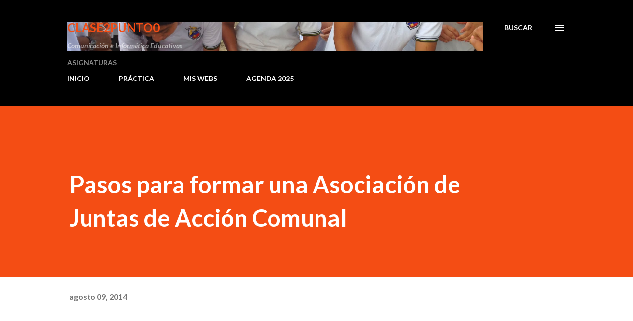

--- FILE ---
content_type: text/html; charset=UTF-8
request_url: http://www.clase2punto0.com/2014/08/para-que-crear-una-asociacion-de-juntas.html
body_size: 34014
content:
<!DOCTYPE html>
<html dir='ltr' lang='es-419'>
<head>
<meta content='width=device-width, initial-scale=1' name='viewport'/>
<title>Pasos para formar una Asociación de Juntas de Acción Comunal</title>
<meta content='text/html; charset=UTF-8' http-equiv='Content-Type'/>
<!-- Chrome, Firefox OS and Opera -->
<meta content='#ffffff' name='theme-color'/>
<!-- Windows Phone -->
<meta content='#ffffff' name='msapplication-navbutton-color'/>
<meta content='blogger' name='generator'/>
<link href='http://www.clase2punto0.com/favicon.ico' rel='icon' type='image/x-icon'/>
<link href='http://www.clase2punto0.com/2014/08/para-que-crear-una-asociacion-de-juntas.html' rel='canonical'/>
<link rel="alternate" type="application/atom+xml" title="clase2punto0 - Atom" href="http://www.clase2punto0.com/feeds/posts/default" />
<link rel="alternate" type="application/rss+xml" title="clase2punto0 - RSS" href="http://www.clase2punto0.com/feeds/posts/default?alt=rss" />
<link rel="service.post" type="application/atom+xml" title="clase2punto0 - Atom" href="https://www.blogger.com/feeds/7975086391696384578/posts/default" />

<link rel="alternate" type="application/atom+xml" title="clase2punto0 - Atom" href="http://www.clase2punto0.com/feeds/7161368650962978643/comments/default" />
<!--Can't find substitution for tag [blog.ieCssRetrofitLinks]-->
<meta content='http://www.clase2punto0.com/2014/08/para-que-crear-una-asociacion-de-juntas.html' property='og:url'/>
<meta content='Pasos para formar una Asociación de Juntas de Acción Comunal' property='og:title'/>
<meta content='       Motivado por los vínculos que desde el desarrollo de la práctica educativa de mi pregrado he tenido y tengo con la Acción Comunal, pr...' property='og:description'/>
<style type='text/css'>@font-face{font-family:'Lato';font-style:italic;font-weight:700;font-display:swap;src:url(//fonts.gstatic.com/s/lato/v25/S6u_w4BMUTPHjxsI5wq_FQftx9897sxZ.woff2)format('woff2');unicode-range:U+0100-02BA,U+02BD-02C5,U+02C7-02CC,U+02CE-02D7,U+02DD-02FF,U+0304,U+0308,U+0329,U+1D00-1DBF,U+1E00-1E9F,U+1EF2-1EFF,U+2020,U+20A0-20AB,U+20AD-20C0,U+2113,U+2C60-2C7F,U+A720-A7FF;}@font-face{font-family:'Lato';font-style:italic;font-weight:700;font-display:swap;src:url(//fonts.gstatic.com/s/lato/v25/S6u_w4BMUTPHjxsI5wq_Gwftx9897g.woff2)format('woff2');unicode-range:U+0000-00FF,U+0131,U+0152-0153,U+02BB-02BC,U+02C6,U+02DA,U+02DC,U+0304,U+0308,U+0329,U+2000-206F,U+20AC,U+2122,U+2191,U+2193,U+2212,U+2215,U+FEFF,U+FFFD;}@font-face{font-family:'Lato';font-style:normal;font-weight:400;font-display:swap;src:url(//fonts.gstatic.com/s/lato/v25/S6uyw4BMUTPHjxAwXiWtFCfQ7A.woff2)format('woff2');unicode-range:U+0100-02BA,U+02BD-02C5,U+02C7-02CC,U+02CE-02D7,U+02DD-02FF,U+0304,U+0308,U+0329,U+1D00-1DBF,U+1E00-1E9F,U+1EF2-1EFF,U+2020,U+20A0-20AB,U+20AD-20C0,U+2113,U+2C60-2C7F,U+A720-A7FF;}@font-face{font-family:'Lato';font-style:normal;font-weight:400;font-display:swap;src:url(//fonts.gstatic.com/s/lato/v25/S6uyw4BMUTPHjx4wXiWtFCc.woff2)format('woff2');unicode-range:U+0000-00FF,U+0131,U+0152-0153,U+02BB-02BC,U+02C6,U+02DA,U+02DC,U+0304,U+0308,U+0329,U+2000-206F,U+20AC,U+2122,U+2191,U+2193,U+2212,U+2215,U+FEFF,U+FFFD;}@font-face{font-family:'Lato';font-style:normal;font-weight:700;font-display:swap;src:url(//fonts.gstatic.com/s/lato/v25/S6u9w4BMUTPHh6UVSwaPGQ3q5d0N7w.woff2)format('woff2');unicode-range:U+0100-02BA,U+02BD-02C5,U+02C7-02CC,U+02CE-02D7,U+02DD-02FF,U+0304,U+0308,U+0329,U+1D00-1DBF,U+1E00-1E9F,U+1EF2-1EFF,U+2020,U+20A0-20AB,U+20AD-20C0,U+2113,U+2C60-2C7F,U+A720-A7FF;}@font-face{font-family:'Lato';font-style:normal;font-weight:700;font-display:swap;src:url(//fonts.gstatic.com/s/lato/v25/S6u9w4BMUTPHh6UVSwiPGQ3q5d0.woff2)format('woff2');unicode-range:U+0000-00FF,U+0131,U+0152-0153,U+02BB-02BC,U+02C6,U+02DA,U+02DC,U+0304,U+0308,U+0329,U+2000-206F,U+20AC,U+2122,U+2191,U+2193,U+2212,U+2215,U+FEFF,U+FFFD;}@font-face{font-family:'Lora';font-style:normal;font-weight:400;font-display:swap;src:url(//fonts.gstatic.com/s/lora/v37/0QI6MX1D_JOuGQbT0gvTJPa787weuxJMkq18ndeYxZ2JTg.woff2)format('woff2');unicode-range:U+0460-052F,U+1C80-1C8A,U+20B4,U+2DE0-2DFF,U+A640-A69F,U+FE2E-FE2F;}@font-face{font-family:'Lora';font-style:normal;font-weight:400;font-display:swap;src:url(//fonts.gstatic.com/s/lora/v37/0QI6MX1D_JOuGQbT0gvTJPa787weuxJFkq18ndeYxZ2JTg.woff2)format('woff2');unicode-range:U+0301,U+0400-045F,U+0490-0491,U+04B0-04B1,U+2116;}@font-face{font-family:'Lora';font-style:normal;font-weight:400;font-display:swap;src:url(//fonts.gstatic.com/s/lora/v37/0QI6MX1D_JOuGQbT0gvTJPa787weuxI9kq18ndeYxZ2JTg.woff2)format('woff2');unicode-range:U+0302-0303,U+0305,U+0307-0308,U+0310,U+0312,U+0315,U+031A,U+0326-0327,U+032C,U+032F-0330,U+0332-0333,U+0338,U+033A,U+0346,U+034D,U+0391-03A1,U+03A3-03A9,U+03B1-03C9,U+03D1,U+03D5-03D6,U+03F0-03F1,U+03F4-03F5,U+2016-2017,U+2034-2038,U+203C,U+2040,U+2043,U+2047,U+2050,U+2057,U+205F,U+2070-2071,U+2074-208E,U+2090-209C,U+20D0-20DC,U+20E1,U+20E5-20EF,U+2100-2112,U+2114-2115,U+2117-2121,U+2123-214F,U+2190,U+2192,U+2194-21AE,U+21B0-21E5,U+21F1-21F2,U+21F4-2211,U+2213-2214,U+2216-22FF,U+2308-230B,U+2310,U+2319,U+231C-2321,U+2336-237A,U+237C,U+2395,U+239B-23B7,U+23D0,U+23DC-23E1,U+2474-2475,U+25AF,U+25B3,U+25B7,U+25BD,U+25C1,U+25CA,U+25CC,U+25FB,U+266D-266F,U+27C0-27FF,U+2900-2AFF,U+2B0E-2B11,U+2B30-2B4C,U+2BFE,U+3030,U+FF5B,U+FF5D,U+1D400-1D7FF,U+1EE00-1EEFF;}@font-face{font-family:'Lora';font-style:normal;font-weight:400;font-display:swap;src:url(//fonts.gstatic.com/s/lora/v37/0QI6MX1D_JOuGQbT0gvTJPa787weuxIvkq18ndeYxZ2JTg.woff2)format('woff2');unicode-range:U+0001-000C,U+000E-001F,U+007F-009F,U+20DD-20E0,U+20E2-20E4,U+2150-218F,U+2190,U+2192,U+2194-2199,U+21AF,U+21E6-21F0,U+21F3,U+2218-2219,U+2299,U+22C4-22C6,U+2300-243F,U+2440-244A,U+2460-24FF,U+25A0-27BF,U+2800-28FF,U+2921-2922,U+2981,U+29BF,U+29EB,U+2B00-2BFF,U+4DC0-4DFF,U+FFF9-FFFB,U+10140-1018E,U+10190-1019C,U+101A0,U+101D0-101FD,U+102E0-102FB,U+10E60-10E7E,U+1D2C0-1D2D3,U+1D2E0-1D37F,U+1F000-1F0FF,U+1F100-1F1AD,U+1F1E6-1F1FF,U+1F30D-1F30F,U+1F315,U+1F31C,U+1F31E,U+1F320-1F32C,U+1F336,U+1F378,U+1F37D,U+1F382,U+1F393-1F39F,U+1F3A7-1F3A8,U+1F3AC-1F3AF,U+1F3C2,U+1F3C4-1F3C6,U+1F3CA-1F3CE,U+1F3D4-1F3E0,U+1F3ED,U+1F3F1-1F3F3,U+1F3F5-1F3F7,U+1F408,U+1F415,U+1F41F,U+1F426,U+1F43F,U+1F441-1F442,U+1F444,U+1F446-1F449,U+1F44C-1F44E,U+1F453,U+1F46A,U+1F47D,U+1F4A3,U+1F4B0,U+1F4B3,U+1F4B9,U+1F4BB,U+1F4BF,U+1F4C8-1F4CB,U+1F4D6,U+1F4DA,U+1F4DF,U+1F4E3-1F4E6,U+1F4EA-1F4ED,U+1F4F7,U+1F4F9-1F4FB,U+1F4FD-1F4FE,U+1F503,U+1F507-1F50B,U+1F50D,U+1F512-1F513,U+1F53E-1F54A,U+1F54F-1F5FA,U+1F610,U+1F650-1F67F,U+1F687,U+1F68D,U+1F691,U+1F694,U+1F698,U+1F6AD,U+1F6B2,U+1F6B9-1F6BA,U+1F6BC,U+1F6C6-1F6CF,U+1F6D3-1F6D7,U+1F6E0-1F6EA,U+1F6F0-1F6F3,U+1F6F7-1F6FC,U+1F700-1F7FF,U+1F800-1F80B,U+1F810-1F847,U+1F850-1F859,U+1F860-1F887,U+1F890-1F8AD,U+1F8B0-1F8BB,U+1F8C0-1F8C1,U+1F900-1F90B,U+1F93B,U+1F946,U+1F984,U+1F996,U+1F9E9,U+1FA00-1FA6F,U+1FA70-1FA7C,U+1FA80-1FA89,U+1FA8F-1FAC6,U+1FACE-1FADC,U+1FADF-1FAE9,U+1FAF0-1FAF8,U+1FB00-1FBFF;}@font-face{font-family:'Lora';font-style:normal;font-weight:400;font-display:swap;src:url(//fonts.gstatic.com/s/lora/v37/0QI6MX1D_JOuGQbT0gvTJPa787weuxJOkq18ndeYxZ2JTg.woff2)format('woff2');unicode-range:U+0102-0103,U+0110-0111,U+0128-0129,U+0168-0169,U+01A0-01A1,U+01AF-01B0,U+0300-0301,U+0303-0304,U+0308-0309,U+0323,U+0329,U+1EA0-1EF9,U+20AB;}@font-face{font-family:'Lora';font-style:normal;font-weight:400;font-display:swap;src:url(//fonts.gstatic.com/s/lora/v37/0QI6MX1D_JOuGQbT0gvTJPa787weuxJPkq18ndeYxZ2JTg.woff2)format('woff2');unicode-range:U+0100-02BA,U+02BD-02C5,U+02C7-02CC,U+02CE-02D7,U+02DD-02FF,U+0304,U+0308,U+0329,U+1D00-1DBF,U+1E00-1E9F,U+1EF2-1EFF,U+2020,U+20A0-20AB,U+20AD-20C0,U+2113,U+2C60-2C7F,U+A720-A7FF;}@font-face{font-family:'Lora';font-style:normal;font-weight:400;font-display:swap;src:url(//fonts.gstatic.com/s/lora/v37/0QI6MX1D_JOuGQbT0gvTJPa787weuxJBkq18ndeYxZ0.woff2)format('woff2');unicode-range:U+0000-00FF,U+0131,U+0152-0153,U+02BB-02BC,U+02C6,U+02DA,U+02DC,U+0304,U+0308,U+0329,U+2000-206F,U+20AC,U+2122,U+2191,U+2193,U+2212,U+2215,U+FEFF,U+FFFD;}@font-face{font-family:'Open Sans';font-style:normal;font-weight:600;font-stretch:100%;font-display:swap;src:url(//fonts.gstatic.com/s/opensans/v44/memSYaGs126MiZpBA-UvWbX2vVnXBbObj2OVZyOOSr4dVJWUgsgH1x4taVIUwaEQbjB_mQ.woff2)format('woff2');unicode-range:U+0460-052F,U+1C80-1C8A,U+20B4,U+2DE0-2DFF,U+A640-A69F,U+FE2E-FE2F;}@font-face{font-family:'Open Sans';font-style:normal;font-weight:600;font-stretch:100%;font-display:swap;src:url(//fonts.gstatic.com/s/opensans/v44/memSYaGs126MiZpBA-UvWbX2vVnXBbObj2OVZyOOSr4dVJWUgsgH1x4kaVIUwaEQbjB_mQ.woff2)format('woff2');unicode-range:U+0301,U+0400-045F,U+0490-0491,U+04B0-04B1,U+2116;}@font-face{font-family:'Open Sans';font-style:normal;font-weight:600;font-stretch:100%;font-display:swap;src:url(//fonts.gstatic.com/s/opensans/v44/memSYaGs126MiZpBA-UvWbX2vVnXBbObj2OVZyOOSr4dVJWUgsgH1x4saVIUwaEQbjB_mQ.woff2)format('woff2');unicode-range:U+1F00-1FFF;}@font-face{font-family:'Open Sans';font-style:normal;font-weight:600;font-stretch:100%;font-display:swap;src:url(//fonts.gstatic.com/s/opensans/v44/memSYaGs126MiZpBA-UvWbX2vVnXBbObj2OVZyOOSr4dVJWUgsgH1x4jaVIUwaEQbjB_mQ.woff2)format('woff2');unicode-range:U+0370-0377,U+037A-037F,U+0384-038A,U+038C,U+038E-03A1,U+03A3-03FF;}@font-face{font-family:'Open Sans';font-style:normal;font-weight:600;font-stretch:100%;font-display:swap;src:url(//fonts.gstatic.com/s/opensans/v44/memSYaGs126MiZpBA-UvWbX2vVnXBbObj2OVZyOOSr4dVJWUgsgH1x4iaVIUwaEQbjB_mQ.woff2)format('woff2');unicode-range:U+0307-0308,U+0590-05FF,U+200C-2010,U+20AA,U+25CC,U+FB1D-FB4F;}@font-face{font-family:'Open Sans';font-style:normal;font-weight:600;font-stretch:100%;font-display:swap;src:url(//fonts.gstatic.com/s/opensans/v44/memSYaGs126MiZpBA-UvWbX2vVnXBbObj2OVZyOOSr4dVJWUgsgH1x5caVIUwaEQbjB_mQ.woff2)format('woff2');unicode-range:U+0302-0303,U+0305,U+0307-0308,U+0310,U+0312,U+0315,U+031A,U+0326-0327,U+032C,U+032F-0330,U+0332-0333,U+0338,U+033A,U+0346,U+034D,U+0391-03A1,U+03A3-03A9,U+03B1-03C9,U+03D1,U+03D5-03D6,U+03F0-03F1,U+03F4-03F5,U+2016-2017,U+2034-2038,U+203C,U+2040,U+2043,U+2047,U+2050,U+2057,U+205F,U+2070-2071,U+2074-208E,U+2090-209C,U+20D0-20DC,U+20E1,U+20E5-20EF,U+2100-2112,U+2114-2115,U+2117-2121,U+2123-214F,U+2190,U+2192,U+2194-21AE,U+21B0-21E5,U+21F1-21F2,U+21F4-2211,U+2213-2214,U+2216-22FF,U+2308-230B,U+2310,U+2319,U+231C-2321,U+2336-237A,U+237C,U+2395,U+239B-23B7,U+23D0,U+23DC-23E1,U+2474-2475,U+25AF,U+25B3,U+25B7,U+25BD,U+25C1,U+25CA,U+25CC,U+25FB,U+266D-266F,U+27C0-27FF,U+2900-2AFF,U+2B0E-2B11,U+2B30-2B4C,U+2BFE,U+3030,U+FF5B,U+FF5D,U+1D400-1D7FF,U+1EE00-1EEFF;}@font-face{font-family:'Open Sans';font-style:normal;font-weight:600;font-stretch:100%;font-display:swap;src:url(//fonts.gstatic.com/s/opensans/v44/memSYaGs126MiZpBA-UvWbX2vVnXBbObj2OVZyOOSr4dVJWUgsgH1x5OaVIUwaEQbjB_mQ.woff2)format('woff2');unicode-range:U+0001-000C,U+000E-001F,U+007F-009F,U+20DD-20E0,U+20E2-20E4,U+2150-218F,U+2190,U+2192,U+2194-2199,U+21AF,U+21E6-21F0,U+21F3,U+2218-2219,U+2299,U+22C4-22C6,U+2300-243F,U+2440-244A,U+2460-24FF,U+25A0-27BF,U+2800-28FF,U+2921-2922,U+2981,U+29BF,U+29EB,U+2B00-2BFF,U+4DC0-4DFF,U+FFF9-FFFB,U+10140-1018E,U+10190-1019C,U+101A0,U+101D0-101FD,U+102E0-102FB,U+10E60-10E7E,U+1D2C0-1D2D3,U+1D2E0-1D37F,U+1F000-1F0FF,U+1F100-1F1AD,U+1F1E6-1F1FF,U+1F30D-1F30F,U+1F315,U+1F31C,U+1F31E,U+1F320-1F32C,U+1F336,U+1F378,U+1F37D,U+1F382,U+1F393-1F39F,U+1F3A7-1F3A8,U+1F3AC-1F3AF,U+1F3C2,U+1F3C4-1F3C6,U+1F3CA-1F3CE,U+1F3D4-1F3E0,U+1F3ED,U+1F3F1-1F3F3,U+1F3F5-1F3F7,U+1F408,U+1F415,U+1F41F,U+1F426,U+1F43F,U+1F441-1F442,U+1F444,U+1F446-1F449,U+1F44C-1F44E,U+1F453,U+1F46A,U+1F47D,U+1F4A3,U+1F4B0,U+1F4B3,U+1F4B9,U+1F4BB,U+1F4BF,U+1F4C8-1F4CB,U+1F4D6,U+1F4DA,U+1F4DF,U+1F4E3-1F4E6,U+1F4EA-1F4ED,U+1F4F7,U+1F4F9-1F4FB,U+1F4FD-1F4FE,U+1F503,U+1F507-1F50B,U+1F50D,U+1F512-1F513,U+1F53E-1F54A,U+1F54F-1F5FA,U+1F610,U+1F650-1F67F,U+1F687,U+1F68D,U+1F691,U+1F694,U+1F698,U+1F6AD,U+1F6B2,U+1F6B9-1F6BA,U+1F6BC,U+1F6C6-1F6CF,U+1F6D3-1F6D7,U+1F6E0-1F6EA,U+1F6F0-1F6F3,U+1F6F7-1F6FC,U+1F700-1F7FF,U+1F800-1F80B,U+1F810-1F847,U+1F850-1F859,U+1F860-1F887,U+1F890-1F8AD,U+1F8B0-1F8BB,U+1F8C0-1F8C1,U+1F900-1F90B,U+1F93B,U+1F946,U+1F984,U+1F996,U+1F9E9,U+1FA00-1FA6F,U+1FA70-1FA7C,U+1FA80-1FA89,U+1FA8F-1FAC6,U+1FACE-1FADC,U+1FADF-1FAE9,U+1FAF0-1FAF8,U+1FB00-1FBFF;}@font-face{font-family:'Open Sans';font-style:normal;font-weight:600;font-stretch:100%;font-display:swap;src:url(//fonts.gstatic.com/s/opensans/v44/memSYaGs126MiZpBA-UvWbX2vVnXBbObj2OVZyOOSr4dVJWUgsgH1x4vaVIUwaEQbjB_mQ.woff2)format('woff2');unicode-range:U+0102-0103,U+0110-0111,U+0128-0129,U+0168-0169,U+01A0-01A1,U+01AF-01B0,U+0300-0301,U+0303-0304,U+0308-0309,U+0323,U+0329,U+1EA0-1EF9,U+20AB;}@font-face{font-family:'Open Sans';font-style:normal;font-weight:600;font-stretch:100%;font-display:swap;src:url(//fonts.gstatic.com/s/opensans/v44/memSYaGs126MiZpBA-UvWbX2vVnXBbObj2OVZyOOSr4dVJWUgsgH1x4uaVIUwaEQbjB_mQ.woff2)format('woff2');unicode-range:U+0100-02BA,U+02BD-02C5,U+02C7-02CC,U+02CE-02D7,U+02DD-02FF,U+0304,U+0308,U+0329,U+1D00-1DBF,U+1E00-1E9F,U+1EF2-1EFF,U+2020,U+20A0-20AB,U+20AD-20C0,U+2113,U+2C60-2C7F,U+A720-A7FF;}@font-face{font-family:'Open Sans';font-style:normal;font-weight:600;font-stretch:100%;font-display:swap;src:url(//fonts.gstatic.com/s/opensans/v44/memSYaGs126MiZpBA-UvWbX2vVnXBbObj2OVZyOOSr4dVJWUgsgH1x4gaVIUwaEQbjA.woff2)format('woff2');unicode-range:U+0000-00FF,U+0131,U+0152-0153,U+02BB-02BC,U+02C6,U+02DA,U+02DC,U+0304,U+0308,U+0329,U+2000-206F,U+20AC,U+2122,U+2191,U+2193,U+2212,U+2215,U+FEFF,U+FFFD;}</style>
<style id='page-skin-1' type='text/css'><!--
/*! normalize.css v3.0.1 | MIT License | git.io/normalize */html{font-family:sans-serif;-ms-text-size-adjust:100%;-webkit-text-size-adjust:100%}body{margin:0}article,aside,details,figcaption,figure,footer,header,hgroup,main,nav,section,summary{display:block}audio,canvas,progress,video{display:inline-block;vertical-align:baseline}audio:not([controls]){display:none;height:0}[hidden],template{display:none}a{background:transparent}a:active,a:hover{outline:0}abbr[title]{border-bottom:1px dotted}b,strong{font-weight:bold}dfn{font-style:italic}h1{font-size:2em;margin:.67em 0}mark{background:#ff0;color:#000}small{font-size:80%}sub,sup{font-size:75%;line-height:0;position:relative;vertical-align:baseline}sup{top:-0.5em}sub{bottom:-0.25em}img{border:0}svg:not(:root){overflow:hidden}figure{margin:1em 40px}hr{-moz-box-sizing:content-box;box-sizing:content-box;height:0}pre{overflow:auto}code,kbd,pre,samp{font-family:monospace,monospace;font-size:1em}button,input,optgroup,select,textarea{color:inherit;font:inherit;margin:0}button{overflow:visible}button,select{text-transform:none}button,html input[type="button"],input[type="reset"],input[type="submit"]{-webkit-appearance:button;cursor:pointer}button[disabled],html input[disabled]{cursor:default}button::-moz-focus-inner,input::-moz-focus-inner{border:0;padding:0}input{line-height:normal}input[type="checkbox"],input[type="radio"]{box-sizing:border-box;padding:0}input[type="number"]::-webkit-inner-spin-button,input[type="number"]::-webkit-outer-spin-button{height:auto}input[type="search"]{-webkit-appearance:textfield;-moz-box-sizing:content-box;-webkit-box-sizing:content-box;box-sizing:content-box}input[type="search"]::-webkit-search-cancel-button,input[type="search"]::-webkit-search-decoration{-webkit-appearance:none}fieldset{border:1px solid #c0c0c0;margin:0 2px;padding:.35em .625em .75em}legend{border:0;padding:0}textarea{overflow:auto}optgroup{font-weight:bold}table{border-collapse:collapse;border-spacing:0}td,th{padding:0}
body{
overflow-wrap:break-word;
word-break:break-word;
word-wrap:break-word
}
.hidden{
display:none
}
.invisible{
visibility:hidden
}
.container::after,.float-container::after{
clear:both;
content:"";
display:table
}
.clearboth{
clear:both
}
#comments .comment .comment-actions,.subscribe-popup .FollowByEmail .follow-by-email-submit,.widget.Profile .profile-link{
background:0 0;
border:0;
box-shadow:none;
color:#970101;
cursor:pointer;
font-size:14px;
font-weight:700;
outline:0;
text-decoration:none;
text-transform:uppercase;
width:auto
}
.dim-overlay{
background-color:rgba(0,0,0,.54);
height:100vh;
left:0;
position:fixed;
top:0;
width:100%
}
#sharing-dim-overlay{
background-color:transparent
}
input::-ms-clear{
display:none
}
.blogger-logo,.svg-icon-24.blogger-logo{
fill:#ff9800;
opacity:1
}
.loading-spinner-large{
-webkit-animation:mspin-rotate 1.568s infinite linear;
animation:mspin-rotate 1.568s infinite linear;
height:48px;
overflow:hidden;
position:absolute;
width:48px;
z-index:200
}
.loading-spinner-large>div{
-webkit-animation:mspin-revrot 5332ms infinite steps(4);
animation:mspin-revrot 5332ms infinite steps(4)
}
.loading-spinner-large>div>div{
-webkit-animation:mspin-singlecolor-large-film 1333ms infinite steps(81);
animation:mspin-singlecolor-large-film 1333ms infinite steps(81);
background-size:100%;
height:48px;
width:3888px
}
.mspin-black-large>div>div,.mspin-grey_54-large>div>div{
background-image:url(https://www.blogblog.com/indie/mspin_black_large.svg)
}
.mspin-white-large>div>div{
background-image:url(https://www.blogblog.com/indie/mspin_white_large.svg)
}
.mspin-grey_54-large{
opacity:.54
}
@-webkit-keyframes mspin-singlecolor-large-film{
from{
-webkit-transform:translateX(0);
transform:translateX(0)
}
to{
-webkit-transform:translateX(-3888px);
transform:translateX(-3888px)
}
}
@keyframes mspin-singlecolor-large-film{
from{
-webkit-transform:translateX(0);
transform:translateX(0)
}
to{
-webkit-transform:translateX(-3888px);
transform:translateX(-3888px)
}
}
@-webkit-keyframes mspin-rotate{
from{
-webkit-transform:rotate(0);
transform:rotate(0)
}
to{
-webkit-transform:rotate(360deg);
transform:rotate(360deg)
}
}
@keyframes mspin-rotate{
from{
-webkit-transform:rotate(0);
transform:rotate(0)
}
to{
-webkit-transform:rotate(360deg);
transform:rotate(360deg)
}
}
@-webkit-keyframes mspin-revrot{
from{
-webkit-transform:rotate(0);
transform:rotate(0)
}
to{
-webkit-transform:rotate(-360deg);
transform:rotate(-360deg)
}
}
@keyframes mspin-revrot{
from{
-webkit-transform:rotate(0);
transform:rotate(0)
}
to{
-webkit-transform:rotate(-360deg);
transform:rotate(-360deg)
}
}
.skip-navigation{
background-color:#fff;
box-sizing:border-box;
color:#000;
display:block;
height:0;
left:0;
line-height:50px;
overflow:hidden;
padding-top:0;
position:fixed;
text-align:center;
top:0;
-webkit-transition:box-shadow .3s,height .3s,padding-top .3s;
transition:box-shadow .3s,height .3s,padding-top .3s;
width:100%;
z-index:900
}
.skip-navigation:focus{
box-shadow:0 4px 5px 0 rgba(0,0,0,.14),0 1px 10px 0 rgba(0,0,0,.12),0 2px 4px -1px rgba(0,0,0,.2);
height:50px
}
#main{
outline:0
}
.main-heading{
position:absolute;
clip:rect(1px,1px,1px,1px);
padding:0;
border:0;
height:1px;
width:1px;
overflow:hidden
}
.Attribution{
margin-top:1em;
text-align:center
}
.Attribution .blogger img,.Attribution .blogger svg{
vertical-align:bottom
}
.Attribution .blogger img{
margin-right:.5em
}
.Attribution div{
line-height:24px;
margin-top:.5em
}
.Attribution .copyright,.Attribution .image-attribution{
font-size:.7em;
margin-top:1.5em
}
.BLOG_mobile_video_class{
display:none
}
.bg-photo{
background-attachment:scroll!important
}
body .CSS_LIGHTBOX{
z-index:900
}
.extendable .show-less,.extendable .show-more{
border-color:#970101;
color:#970101;
margin-top:8px
}
.extendable .show-less.hidden,.extendable .show-more.hidden{
display:none
}
.inline-ad{
display:none;
max-width:100%;
overflow:hidden
}
.adsbygoogle{
display:block
}
#cookieChoiceInfo{
bottom:0;
top:auto
}
iframe.b-hbp-video{
border:0
}
.post-body img{
max-width:100%
}
.post-body iframe{
max-width:100%
}
.post-body a[imageanchor="1"]{
display:inline-block
}
.byline{
margin-right:1em
}
.byline:last-child{
margin-right:0
}
.link-copied-dialog{
max-width:520px;
outline:0
}
.link-copied-dialog .modal-dialog-buttons{
margin-top:8px
}
.link-copied-dialog .goog-buttonset-default{
background:0 0;
border:0
}
.link-copied-dialog .goog-buttonset-default:focus{
outline:0
}
.paging-control-container{
margin-bottom:16px
}
.paging-control-container .paging-control{
display:inline-block
}
.paging-control-container .comment-range-text::after,.paging-control-container .paging-control{
color:#970101
}
.paging-control-container .comment-range-text,.paging-control-container .paging-control{
margin-right:8px
}
.paging-control-container .comment-range-text::after,.paging-control-container .paging-control::after{
content:"\b7";
cursor:default;
padding-left:8px;
pointer-events:none
}
.paging-control-container .comment-range-text:last-child::after,.paging-control-container .paging-control:last-child::after{
content:none
}
.byline.reactions iframe{
height:20px
}
.b-notification{
color:#000;
background-color:#fff;
border-bottom:solid 1px #000;
box-sizing:border-box;
padding:16px 32px;
text-align:center
}
.b-notification.visible{
-webkit-transition:margin-top .3s cubic-bezier(.4,0,.2,1);
transition:margin-top .3s cubic-bezier(.4,0,.2,1)
}
.b-notification.invisible{
position:absolute
}
.b-notification-close{
position:absolute;
right:8px;
top:8px
}
.no-posts-message{
line-height:40px;
text-align:center
}
@media screen and (max-width:968px){
body.item-view .post-body a[imageanchor="1"][style*="float: left;"],body.item-view .post-body a[imageanchor="1"][style*="float: right;"]{
float:none!important;
clear:none!important
}
body.item-view .post-body a[imageanchor="1"] img{
display:block;
height:auto;
margin:0 auto
}
body.item-view .post-body>.separator:first-child>a[imageanchor="1"]:first-child{
margin-top:20px
}
.post-body a[imageanchor]{
display:block
}
body.item-view .post-body a[imageanchor="1"]{
margin-left:0!important;
margin-right:0!important
}
body.item-view .post-body a[imageanchor="1"]+a[imageanchor="1"]{
margin-top:16px
}
}
.item-control{
display:none
}
#comments{
border-top:1px dashed rgba(0,0,0,.54);
margin-top:20px;
padding:20px
}
#comments .comment-thread ol{
margin:0;
padding-left:0;
padding-left:0
}
#comments .comment .comment-replybox-single,#comments .comment-thread .comment-replies{
margin-left:60px
}
#comments .comment-thread .thread-count{
display:none
}
#comments .comment{
list-style-type:none;
padding:0 0 30px;
position:relative
}
#comments .comment .comment{
padding-bottom:8px
}
.comment .avatar-image-container{
position:absolute
}
.comment .avatar-image-container img{
border-radius:50%
}
.avatar-image-container svg,.comment .avatar-image-container .avatar-icon{
border-radius:50%;
border:solid 1px #3e3f3c;
box-sizing:border-box;
fill:#3e3f3c;
height:35px;
margin:0;
padding:7px;
width:35px
}
.comment .comment-block{
margin-top:10px;
margin-left:60px;
padding-bottom:0
}
#comments .comment-author-header-wrapper{
margin-left:40px
}
#comments .comment .thread-expanded .comment-block{
padding-bottom:20px
}
#comments .comment .comment-header .user,#comments .comment .comment-header .user a{
color:#3e3f3c;
font-style:normal;
font-weight:700
}
#comments .comment .comment-actions{
bottom:0;
margin-bottom:15px;
position:absolute
}
#comments .comment .comment-actions>*{
margin-right:8px
}
#comments .comment .comment-header .datetime{
bottom:0;
color:rgba(0,0,0,0.54);
display:inline-block;
font-size:13px;
font-style:italic;
margin-left:8px
}
#comments .comment .comment-footer .comment-timestamp a,#comments .comment .comment-header .datetime a{
color:rgba(0,0,0,0.54)
}
#comments .comment .comment-content,.comment .comment-body{
margin-top:12px;
word-break:break-word
}
.comment-body{
margin-bottom:12px
}
#comments.embed[data-num-comments="0"]{
border:0;
margin-top:0;
padding-top:0
}
#comments.embed[data-num-comments="0"] #comment-post-message,#comments.embed[data-num-comments="0"] div.comment-form>p,#comments.embed[data-num-comments="0"] p.comment-footer{
display:none
}
#comment-editor-src{
display:none
}
.comments .comments-content .loadmore.loaded{
max-height:0;
opacity:0;
overflow:hidden
}
.extendable .remaining-items{
height:0;
overflow:hidden;
-webkit-transition:height .3s cubic-bezier(.4,0,.2,1);
transition:height .3s cubic-bezier(.4,0,.2,1)
}
.extendable .remaining-items.expanded{
height:auto
}
.svg-icon-24,.svg-icon-24-button{
cursor:pointer;
height:24px;
width:24px;
min-width:24px
}
.touch-icon{
margin:-12px;
padding:12px
}
.touch-icon:active,.touch-icon:focus{
background-color:rgba(153,153,153,.4);
border-radius:50%
}
svg:not(:root).touch-icon{
overflow:visible
}
html[dir=rtl] .rtl-reversible-icon{
-webkit-transform:scaleX(-1);
-ms-transform:scaleX(-1);
transform:scaleX(-1)
}
.svg-icon-24-button,.touch-icon-button{
background:0 0;
border:0;
margin:0;
outline:0;
padding:0
}
.touch-icon-button .touch-icon:active,.touch-icon-button .touch-icon:focus{
background-color:transparent
}
.touch-icon-button:active .touch-icon,.touch-icon-button:focus .touch-icon{
background-color:rgba(153,153,153,.4);
border-radius:50%
}
.Profile .default-avatar-wrapper .avatar-icon{
border-radius:50%;
border:solid 1px #000000;
box-sizing:border-box;
fill:#000000;
margin:0
}
.Profile .individual .default-avatar-wrapper .avatar-icon{
padding:25px
}
.Profile .individual .avatar-icon,.Profile .individual .profile-img{
height:120px;
width:120px
}
.Profile .team .default-avatar-wrapper .avatar-icon{
padding:8px
}
.Profile .team .avatar-icon,.Profile .team .default-avatar-wrapper,.Profile .team .profile-img{
height:40px;
width:40px
}
.snippet-container{
margin:0;
position:relative;
overflow:hidden
}
.snippet-fade{
bottom:0;
box-sizing:border-box;
position:absolute;
width:96px
}
.snippet-fade{
right:0
}
.snippet-fade:after{
content:"\2026"
}
.snippet-fade:after{
float:right
}
.post-bottom{
-webkit-box-align:center;
-webkit-align-items:center;
-ms-flex-align:center;
align-items:center;
display:-webkit-box;
display:-webkit-flex;
display:-ms-flexbox;
display:flex;
-webkit-flex-wrap:wrap;
-ms-flex-wrap:wrap;
flex-wrap:wrap
}
.post-footer{
-webkit-box-flex:1;
-webkit-flex:1 1 auto;
-ms-flex:1 1 auto;
flex:1 1 auto;
-webkit-flex-wrap:wrap;
-ms-flex-wrap:wrap;
flex-wrap:wrap;
-webkit-box-ordinal-group:2;
-webkit-order:1;
-ms-flex-order:1;
order:1
}
.post-footer>*{
-webkit-box-flex:0;
-webkit-flex:0 1 auto;
-ms-flex:0 1 auto;
flex:0 1 auto
}
.post-footer .byline:last-child{
margin-right:1em
}
.jump-link{
-webkit-box-flex:0;
-webkit-flex:0 0 auto;
-ms-flex:0 0 auto;
flex:0 0 auto;
-webkit-box-ordinal-group:3;
-webkit-order:2;
-ms-flex-order:2;
order:2
}
.centered-top-container.sticky{
left:0;
position:fixed;
right:0;
top:0;
width:auto;
z-index:8;
-webkit-transition-property:opacity,-webkit-transform;
transition-property:opacity,-webkit-transform;
transition-property:transform,opacity;
transition-property:transform,opacity,-webkit-transform;
-webkit-transition-duration:.2s;
transition-duration:.2s;
-webkit-transition-timing-function:cubic-bezier(.4,0,.2,1);
transition-timing-function:cubic-bezier(.4,0,.2,1)
}
.centered-top-placeholder{
display:none
}
.collapsed-header .centered-top-placeholder{
display:block
}
.centered-top-container .Header .replaced h1,.centered-top-placeholder .Header .replaced h1{
display:none
}
.centered-top-container.sticky .Header .replaced h1{
display:block
}
.centered-top-container.sticky .Header .header-widget{
background:0 0
}
.centered-top-container.sticky .Header .header-image-wrapper{
display:none
}
.centered-top-container img,.centered-top-placeholder img{
max-width:100%
}
.collapsible{
-webkit-transition:height .3s cubic-bezier(.4,0,.2,1);
transition:height .3s cubic-bezier(.4,0,.2,1)
}
.collapsible,.collapsible>summary{
display:block;
overflow:hidden
}
.collapsible>:not(summary){
display:none
}
.collapsible[open]>:not(summary){
display:block
}
.collapsible:focus,.collapsible>summary:focus{
outline:0
}
.collapsible>summary{
cursor:pointer;
display:block;
padding:0
}
.collapsible:focus>summary,.collapsible>summary:focus{
background-color:transparent
}
.collapsible>summary::-webkit-details-marker{
display:none
}
.collapsible-title{
-webkit-box-align:center;
-webkit-align-items:center;
-ms-flex-align:center;
align-items:center;
display:-webkit-box;
display:-webkit-flex;
display:-ms-flexbox;
display:flex
}
.collapsible-title .title{
-webkit-box-flex:1;
-webkit-flex:1 1 auto;
-ms-flex:1 1 auto;
flex:1 1 auto;
-webkit-box-ordinal-group:1;
-webkit-order:0;
-ms-flex-order:0;
order:0;
overflow:hidden;
text-overflow:ellipsis;
white-space:nowrap
}
.collapsible-title .chevron-down,.collapsible[open] .collapsible-title .chevron-up{
display:block
}
.collapsible-title .chevron-up,.collapsible[open] .collapsible-title .chevron-down{
display:none
}
.overflowable-container{
max-height:48px;
overflow:hidden;
position:relative
}
.overflow-button{
cursor:pointer
}
#overflowable-dim-overlay{
background:0 0
}
.overflow-popup{
box-shadow:0 2px 2px 0 rgba(0,0,0,.14),0 3px 1px -2px rgba(0,0,0,.2),0 1px 5px 0 rgba(0,0,0,.12);
background-color:#ffffff;
left:0;
max-width:calc(100% - 32px);
position:absolute;
top:0;
visibility:hidden;
z-index:101
}
.overflow-popup ul{
list-style:none
}
.overflow-popup .tabs li,.overflow-popup li{
display:block;
height:auto
}
.overflow-popup .tabs li{
padding-left:0;
padding-right:0
}
.overflow-button.hidden,.overflow-popup .tabs li.hidden,.overflow-popup li.hidden{
display:none
}
.ripple{
position:relative
}
.ripple>*{
z-index:1
}
.splash-wrapper{
bottom:0;
left:0;
overflow:hidden;
pointer-events:none;
position:absolute;
right:0;
top:0;
z-index:0
}
.splash{
background:#ccc;
border-radius:100%;
display:block;
opacity:.6;
position:absolute;
-webkit-transform:scale(0);
-ms-transform:scale(0);
transform:scale(0)
}
.splash.animate{
-webkit-animation:ripple-effect .4s linear;
animation:ripple-effect .4s linear
}
@-webkit-keyframes ripple-effect{
100%{
opacity:0;
-webkit-transform:scale(2.5);
transform:scale(2.5)
}
}
@keyframes ripple-effect{
100%{
opacity:0;
-webkit-transform:scale(2.5);
transform:scale(2.5)
}
}
.search{
display:-webkit-box;
display:-webkit-flex;
display:-ms-flexbox;
display:flex;
line-height:24px;
width:24px
}
.search.focused{
width:100%
}
.search.focused .section{
width:100%
}
.search form{
z-index:101
}
.search h3{
display:none
}
.search form{
display:-webkit-box;
display:-webkit-flex;
display:-ms-flexbox;
display:flex;
-webkit-box-flex:1;
-webkit-flex:1 0 0;
-ms-flex:1 0 0px;
flex:1 0 0;
border-bottom:solid 1px transparent;
padding-bottom:8px
}
.search form>*{
display:none
}
.search.focused form>*{
display:block
}
.search .search-input label{
display:none
}
.centered-top-placeholder.cloned .search form{
z-index:30
}
.search.focused form{
border-color:#3e3f3c;
position:relative;
width:auto
}
.collapsed-header .centered-top-container .search.focused form{
border-bottom-color:transparent
}
.search-expand{
-webkit-box-flex:0;
-webkit-flex:0 0 auto;
-ms-flex:0 0 auto;
flex:0 0 auto
}
.search-expand-text{
display:none
}
.search-close{
display:inline;
vertical-align:middle
}
.search-input{
-webkit-box-flex:1;
-webkit-flex:1 0 1px;
-ms-flex:1 0 1px;
flex:1 0 1px
}
.search-input input{
background:0 0;
border:0;
box-sizing:border-box;
color:#3e3f3c;
display:inline-block;
outline:0;
width:calc(100% - 48px)
}
.search-input input.no-cursor{
color:transparent;
text-shadow:0 0 0 #3e3f3c
}
.collapsed-header .centered-top-container .search-action,.collapsed-header .centered-top-container .search-input input{
color:#3e3f3c
}
.collapsed-header .centered-top-container .search-input input.no-cursor{
color:transparent;
text-shadow:0 0 0 #3e3f3c
}
.collapsed-header .centered-top-container .search-input input.no-cursor:focus,.search-input input.no-cursor:focus{
outline:0
}
.search-focused>*{
visibility:hidden
}
.search-focused .search,.search-focused .search-icon{
visibility:visible
}
.search.focused .search-action{
display:block
}
.search.focused .search-action:disabled{
opacity:.3
}
.sidebar-container{
background-color:#f7f7f7;
max-width:315px;
overflow-y:auto;
-webkit-transition-property:-webkit-transform;
transition-property:-webkit-transform;
transition-property:transform;
transition-property:transform,-webkit-transform;
-webkit-transition-duration:.3s;
transition-duration:.3s;
-webkit-transition-timing-function:cubic-bezier(0,0,.2,1);
transition-timing-function:cubic-bezier(0,0,.2,1);
width:315px;
z-index:101;
-webkit-overflow-scrolling:touch
}
.sidebar-container .navigation{
line-height:0;
padding:16px
}
.sidebar-container .sidebar-back{
cursor:pointer
}
.sidebar-container .widget{
background:0 0;
margin:0 16px;
padding:16px 0
}
.sidebar-container .widget .title{
color:#000000;
margin:0
}
.sidebar-container .widget ul{
list-style:none;
margin:0;
padding:0
}
.sidebar-container .widget ul ul{
margin-left:1em
}
.sidebar-container .widget li{
font-size:16px;
line-height:normal
}
.sidebar-container .widget+.widget{
border-top:1px dashed #000000
}
.BlogArchive li{
margin:16px 0
}
.BlogArchive li:last-child{
margin-bottom:0
}
.Label li a{
display:inline-block
}
.BlogArchive .post-count,.Label .label-count{
float:right;
margin-left:.25em
}
.BlogArchive .post-count::before,.Label .label-count::before{
content:"("
}
.BlogArchive .post-count::after,.Label .label-count::after{
content:")"
}
.widget.Translate .skiptranslate>div{
display:block!important
}
.widget.Profile .profile-link{
display:-webkit-box;
display:-webkit-flex;
display:-ms-flexbox;
display:flex
}
.widget.Profile .team-member .default-avatar-wrapper,.widget.Profile .team-member .profile-img{
-webkit-box-flex:0;
-webkit-flex:0 0 auto;
-ms-flex:0 0 auto;
flex:0 0 auto;
margin-right:1em
}
.widget.Profile .individual .profile-link{
-webkit-box-orient:vertical;
-webkit-box-direction:normal;
-webkit-flex-direction:column;
-ms-flex-direction:column;
flex-direction:column
}
.widget.Profile .team .profile-link .profile-name{
-webkit-align-self:center;
-ms-flex-item-align:center;
align-self:center;
display:block;
-webkit-box-flex:1;
-webkit-flex:1 1 auto;
-ms-flex:1 1 auto;
flex:1 1 auto
}
.dim-overlay{
background-color:rgba(0,0,0,.54);
z-index:100
}
body.sidebar-visible{
overflow-y:hidden
}
@media screen and (max-width:1616px){
.sidebar-container{
bottom:0;
position:fixed;
top:0;
left:auto;
right:0
}
.sidebar-container.sidebar-invisible{
-webkit-transition-timing-function:cubic-bezier(.4,0,.6,1);
transition-timing-function:cubic-bezier(.4,0,.6,1);
-webkit-transform:translateX(315px);
-ms-transform:translateX(315px);
transform:translateX(315px)
}
}
.dialog{
box-shadow:0 2px 2px 0 rgba(0,0,0,.14),0 3px 1px -2px rgba(0,0,0,.2),0 1px 5px 0 rgba(0,0,0,.12);
background:#ffffff;
box-sizing:border-box;
color:#3e3f3c;
padding:30px;
position:fixed;
text-align:center;
width:calc(100% - 24px);
z-index:101
}
.dialog input[type=email],.dialog input[type=text]{
background-color:transparent;
border:0;
border-bottom:solid 1px rgba(62,63,60,.12);
color:#3e3f3c;
display:block;
font-family:Lora, serif;
font-size:16px;
line-height:24px;
margin:auto;
padding-bottom:7px;
outline:0;
text-align:center;
width:100%
}
.dialog input[type=email]::-webkit-input-placeholder,.dialog input[type=text]::-webkit-input-placeholder{
color:#3e3f3c
}
.dialog input[type=email]::-moz-placeholder,.dialog input[type=text]::-moz-placeholder{
color:#3e3f3c
}
.dialog input[type=email]:-ms-input-placeholder,.dialog input[type=text]:-ms-input-placeholder{
color:#3e3f3c
}
.dialog input[type=email]::-ms-input-placeholder,.dialog input[type=text]::-ms-input-placeholder{
color:#3e3f3c
}
.dialog input[type=email]::placeholder,.dialog input[type=text]::placeholder{
color:#3e3f3c
}
.dialog input[type=email]:focus,.dialog input[type=text]:focus{
border-bottom:solid 2px #970101;
padding-bottom:6px
}
.dialog input.no-cursor{
color:transparent;
text-shadow:0 0 0 #3e3f3c
}
.dialog input.no-cursor:focus{
outline:0
}
.dialog input.no-cursor:focus{
outline:0
}
.dialog input[type=submit]{
font-family:Lora, serif
}
.dialog .goog-buttonset-default{
color:#970101
}
.subscribe-popup{
max-width:364px
}
.subscribe-popup h3{
color:#ffffff;
font-size:1.8em;
margin-top:0
}
.subscribe-popup .FollowByEmail h3{
display:none
}
.subscribe-popup .FollowByEmail .follow-by-email-submit{
color:#970101;
display:inline-block;
margin:0 auto;
margin-top:24px;
width:auto;
white-space:normal
}
.subscribe-popup .FollowByEmail .follow-by-email-submit:disabled{
cursor:default;
opacity:.3
}
@media (max-width:800px){
.blog-name div.widget.Subscribe{
margin-bottom:16px
}
body.item-view .blog-name div.widget.Subscribe{
margin:8px auto 16px auto;
width:100%
}
}
body#layout .bg-photo,body#layout .bg-photo-overlay{
display:none
}
body#layout .page_body{
padding:0;
position:relative;
top:0
}
body#layout .page{
display:inline-block;
left:inherit;
position:relative;
vertical-align:top;
width:540px
}
body#layout .centered{
max-width:954px
}
body#layout .navigation{
display:none
}
body#layout .sidebar-container{
display:inline-block;
width:40%
}
body#layout .hamburger-menu,body#layout .search{
display:none
}
.widget.Sharing .sharing-button{
display:none
}
.widget.Sharing .sharing-buttons li{
padding:0
}
.widget.Sharing .sharing-buttons li span{
display:none
}
.post-share-buttons{
position:relative
}
.centered-bottom .share-buttons .svg-icon-24,.share-buttons .svg-icon-24{
fill:#3e3f3c
}
.sharing-open.touch-icon-button:active .touch-icon,.sharing-open.touch-icon-button:focus .touch-icon{
background-color:transparent
}
.share-buttons{
background-color:#ffffff;
border-radius:2px;
box-shadow:0 2px 2px 0 rgba(0,0,0,.14),0 3px 1px -2px rgba(0,0,0,.2),0 1px 5px 0 rgba(0,0,0,.12);
color:#3e3f3c;
list-style:none;
margin:0;
padding:8px 0;
position:absolute;
top:-11px;
min-width:200px;
z-index:101
}
.share-buttons.hidden{
display:none
}
.sharing-button{
background:0 0;
border:0;
margin:0;
outline:0;
padding:0;
cursor:pointer
}
.share-buttons li{
margin:0;
height:48px
}
.share-buttons li:last-child{
margin-bottom:0
}
.share-buttons li .sharing-platform-button{
box-sizing:border-box;
cursor:pointer;
display:block;
height:100%;
margin-bottom:0;
padding:0 16px;
position:relative;
width:100%
}
.share-buttons li .sharing-platform-button:focus,.share-buttons li .sharing-platform-button:hover{
background-color:rgba(128,128,128,.1);
outline:0
}
.share-buttons li svg[class*=" sharing-"],.share-buttons li svg[class^=sharing-]{
position:absolute;
top:10px
}
.share-buttons li span.sharing-platform-button{
position:relative;
top:0
}
.share-buttons li .platform-sharing-text{
display:block;
font-size:16px;
line-height:48px;
white-space:nowrap
}
.share-buttons li .platform-sharing-text{
margin-left:56px
}
.flat-button{
cursor:pointer;
display:inline-block;
font-weight:700;
text-transform:uppercase;
border-radius:2px;
padding:8px;
margin:-8px
}
.flat-icon-button{
background:0 0;
border:0;
margin:0;
outline:0;
padding:0;
margin:-12px;
padding:12px;
cursor:pointer;
box-sizing:content-box;
display:inline-block;
line-height:0
}
.flat-icon-button,.flat-icon-button .splash-wrapper{
border-radius:50%
}
.flat-icon-button .splash.animate{
-webkit-animation-duration:.3s;
animation-duration:.3s
}
h1,h2,h3,h4,h5,h6{
margin:0
}
.post-body h1,.post-body h2,.post-body h3,.post-body h4,.post-body h5,.post-body h6{
margin:1em 0
}
.action-link,a{
color:#970101;
cursor:pointer;
text-decoration:none
}
.action-link:visited,a:visited{
color:#970101
}
.action-link:hover,a:hover{
color:#970101
}
body{
background-color:#ffffff;
color:#3e3f3c;
font:400 20px Lora, serif;
margin:0 auto
}
.unused{
background:#ffffff none repeat scroll top left
}
.dim-overlay{
z-index:100
}
.all-container{
min-height:100vh;
display:-webkit-box;
display:-webkit-flex;
display:-ms-flexbox;
display:flex;
-webkit-box-orient:vertical;
-webkit-box-direction:normal;
-webkit-flex-direction:column;
-ms-flex-direction:column;
flex-direction:column
}
body.sidebar-visible .all-container{
overflow-y:scroll
}
.page{
max-width:1282px;
width:100%
}
.Blog{
padding:0;
padding-left:136px
}
.main_content_container{
-webkit-box-flex:0;
-webkit-flex:0 0 auto;
-ms-flex:0 0 auto;
flex:0 0 auto;
margin:0 auto;
max-width:1597px;
width:100%
}
.centered-top-container{
-webkit-box-flex:0;
-webkit-flex:0 0 auto;
-ms-flex:0 0 auto;
flex:0 0 auto
}
.centered-top,.centered-top-placeholder{
box-sizing:border-box;
width:100%
}
.centered-top{
box-sizing:border-box;
margin:0 auto;
max-width:1282px;
padding:44px 136px 32px 136px;
width:100%
}
.centered-top h3{
color:rgba(255,255,255,0.54);
font:700 14px Lato, sans-serif
}
.centered{
width:100%
}
.centered-top-firstline{
display:-webkit-box;
display:-webkit-flex;
display:-ms-flexbox;
display:flex;
position:relative;
width:100%
}
.main_header_elements{
display:-webkit-box;
display:-webkit-flex;
display:-ms-flexbox;
display:flex;
-webkit-box-flex:0;
-webkit-flex:0 1 auto;
-ms-flex:0 1 auto;
flex:0 1 auto;
-webkit-box-ordinal-group:2;
-webkit-order:1;
-ms-flex-order:1;
order:1;
overflow-x:hidden;
width:100%
}
html[dir=rtl] .main_header_elements{
-webkit-box-ordinal-group:3;
-webkit-order:2;
-ms-flex-order:2;
order:2
}
body.search-view .centered-top.search-focused .blog-name{
display:none
}
.widget.Header img{
max-width:100%
}
.blog-name{
-webkit-box-flex:1;
-webkit-flex:1 1 auto;
-ms-flex:1 1 auto;
flex:1 1 auto;
min-width:0;
-webkit-box-ordinal-group:2;
-webkit-order:1;
-ms-flex-order:1;
order:1;
-webkit-transition:opacity .2s cubic-bezier(.4,0,.2,1);
transition:opacity .2s cubic-bezier(.4,0,.2,1)
}
.subscribe-section-container{
-webkit-box-flex:0;
-webkit-flex:0 0 auto;
-ms-flex:0 0 auto;
flex:0 0 auto;
-webkit-box-ordinal-group:3;
-webkit-order:2;
-ms-flex-order:2;
order:2
}
.search{
-webkit-box-flex:0;
-webkit-flex:0 0 auto;
-ms-flex:0 0 auto;
flex:0 0 auto;
-webkit-box-ordinal-group:4;
-webkit-order:3;
-ms-flex-order:3;
order:3;
line-height:24px
}
.search svg{
margin-bottom:0px;
margin-top:0px;
padding-bottom:0;
padding-top:0
}
.search,.search.focused{
display:block;
width:auto
}
.search .section{
opacity:0;
position:absolute;
right:0;
top:0;
-webkit-transition:opacity .2s cubic-bezier(.4,0,.2,1);
transition:opacity .2s cubic-bezier(.4,0,.2,1)
}
.search-expand{
background:0 0;
border:0;
margin:0;
outline:0;
padding:0;
display:block
}
.search.focused .search-expand{
visibility:hidden
}
.hamburger-menu{
float:right;
height:24px
}
.search-expand,.subscribe-section-container{
margin-left:44px
}
.hamburger-section{
-webkit-box-flex:1;
-webkit-flex:1 0 auto;
-ms-flex:1 0 auto;
flex:1 0 auto;
margin-left:44px;
-webkit-box-ordinal-group:3;
-webkit-order:2;
-ms-flex-order:2;
order:2
}
html[dir=rtl] .hamburger-section{
-webkit-box-ordinal-group:2;
-webkit-order:1;
-ms-flex-order:1;
order:1
}
.search-expand-icon{
display:none
}
.search-expand-text{
display:block
}
.search-input{
width:100%
}
.search-focused .hamburger-section{
visibility:visible
}
.centered-top-secondline .PageList ul{
margin:0;
max-height:288px;
overflow-y:hidden
}
.centered-top-secondline .PageList li{
margin-right:30px
}
.centered-top-secondline .PageList li:first-child a{
padding-left:0
}
.centered-top-secondline .PageList .overflow-popup ul{
overflow-y:auto
}
.centered-top-secondline .PageList .overflow-popup li{
display:block
}
.centered-top-secondline .PageList .overflow-popup li.hidden{
display:none
}
.overflowable-contents li{
display:inline-block;
height:48px
}
.sticky .blog-name{
overflow:hidden
}
.sticky .blog-name .widget.Header h1{
overflow:hidden;
text-overflow:ellipsis;
white-space:nowrap
}
.sticky .blog-name .widget.Header p,.sticky .centered-top-secondline{
display:none
}
.centered-top-container,.centered-top-placeholder{
background:#000000 none repeat scroll top left
}
.centered-top .svg-icon-24{
fill:#ffffff
}
.blog-name h1,.blog-name h1 a{
color:#f44d14;
font:700 24px Lato, sans-serif;
line-height:24px;
text-transform:uppercase
}
.widget.Header .header-widget p{
font:700 14px Lato, sans-serif;
font-style:italic;
color:rgba(255,255,255,0.54);
line-height:1.6;
max-width:678px
}
.centered-top .flat-button{
color:#ffffff;
cursor:pointer;
font:700 14px Lato, sans-serif;
line-height:24px;
text-transform:uppercase;
-webkit-transition:opacity .2s cubic-bezier(.4,0,.2,1);
transition:opacity .2s cubic-bezier(.4,0,.2,1)
}
.subscribe-button{
background:0 0;
border:0;
margin:0;
outline:0;
padding:0;
display:block
}
html[dir=ltr] .search form{
margin-right:12px
}
.search.focused .section{
opacity:1;
margin-right:36px;
width:calc(100% - 36px)
}
.search input{
border:0;
color:rgba(255,255,255,0.54);
font:700 16px Lato, sans-serif;
line-height:24px;
outline:0;
width:100%
}
.search form{
padding-bottom:0
}
.search input[type=submit]{
display:none
}
.search input::-webkit-input-placeholder{
text-transform:uppercase
}
.search input::-moz-placeholder{
text-transform:uppercase
}
.search input:-ms-input-placeholder{
text-transform:uppercase
}
.search input::-ms-input-placeholder{
text-transform:uppercase
}
.search input::placeholder{
text-transform:uppercase
}
.centered-top-secondline .dim-overlay,.search .dim-overlay{
background:0 0
}
.centered-top-secondline .PageList .overflow-button a,.centered-top-secondline .PageList li a{
color:#ffffff;
font:700 14px Lato, sans-serif;
line-height:48px;
padding:12px
}
.centered-top-secondline .PageList li.selected a{
color:#ffffff
}
.centered-top-secondline .overflow-popup .PageList li a{
color:#3e3f3c
}
.PageList ul{
padding:0
}
.sticky .search form{
border:0
}
.sticky{
box-shadow:0 0 20px 0 rgba(0,0,0,.7)
}
.sticky .centered-top{
padding-bottom:0;
padding-top:0
}
.sticky .blog-name h1,.sticky .search,.sticky .search-expand,.sticky .subscribe-button{
line-height:40px
}
.sticky .hamburger-section,.sticky .search-expand,.sticky .search.focused .search-submit{
-webkit-box-align:center;
-webkit-align-items:center;
-ms-flex-align:center;
align-items:center;
display:-webkit-box;
display:-webkit-flex;
display:-ms-flexbox;
display:flex;
height:40px
}
.subscribe-popup h3{
color:rgba(0,0,0,0.84);
font:700 24px Lato, sans-serif;
margin-bottom:24px
}
.subscribe-popup div.widget.FollowByEmail .follow-by-email-address{
color:rgba(0,0,0,0.84);
font:700 14px Lato, sans-serif
}
.subscribe-popup div.widget.FollowByEmail .follow-by-email-submit{
color:#3e3f3c;
font:700 14px Lato, sans-serif;
margin-top:24px
}
.post-content{
-webkit-box-flex:0;
-webkit-flex:0 1 auto;
-ms-flex:0 1 auto;
flex:0 1 auto;
-webkit-box-ordinal-group:2;
-webkit-order:1;
-ms-flex-order:1;
order:1;
margin-right:76px;
max-width:678px;
width:100%
}
.post-filter-message{
background-color:#970101;
color:#ffffff;
display:-webkit-box;
display:-webkit-flex;
display:-ms-flexbox;
display:flex;
font:700 16px Lato, sans-serif;
margin:40px 136px 48px 136px;
padding:10px;
position:relative
}
.post-filter-message>*{
-webkit-box-flex:0;
-webkit-flex:0 0 auto;
-ms-flex:0 0 auto;
flex:0 0 auto
}
.post-filter-message .search-query{
font-style:italic;
quotes:"\201c" "\201d" "\2018" "\2019"
}
.post-filter-message .search-query::before{
content:open-quote
}
.post-filter-message .search-query::after{
content:close-quote
}
.post-filter-message div{
display:inline-block
}
.post-filter-message a{
color:#ffffff;
display:inline-block;
text-transform:uppercase
}
.post-filter-description{
-webkit-box-flex:1;
-webkit-flex:1 1 auto;
-ms-flex:1 1 auto;
flex:1 1 auto;
margin-right:16px
}
.post-title{
margin-top:0
}
body.feed-view .post-outer-container{
margin-top:85px
}
body.feed-view .feed-message+.post-outer-container,body.feed-view .post-outer-container:first-child{
margin-top:0
}
.post-outer{
display:-webkit-box;
display:-webkit-flex;
display:-ms-flexbox;
display:flex;
position:relative
}
.post-outer .snippet-thumbnail{
-webkit-box-align:center;
-webkit-align-items:center;
-ms-flex-align:center;
align-items:center;
background:#000;
display:-webkit-box;
display:-webkit-flex;
display:-ms-flexbox;
display:flex;
-webkit-box-flex:0;
-webkit-flex:0 0 auto;
-ms-flex:0 0 auto;
flex:0 0 auto;
height:256px;
-webkit-box-pack:center;
-webkit-justify-content:center;
-ms-flex-pack:center;
justify-content:center;
margin-right:136px;
overflow:hidden;
-webkit-box-ordinal-group:3;
-webkit-order:2;
-ms-flex-order:2;
order:2;
position:relative;
width:256px
}
.post-outer .thumbnail-empty{
background:0 0
}
.post-outer .snippet-thumbnail-img{
background-position:center;
background-repeat:no-repeat;
background-size:cover;
width:100%;
height:100%
}
.post-outer .snippet-thumbnail img{
max-height:100%
}
.post-title-container{
margin-bottom:16px
}
.post-bottom{
-webkit-box-align:baseline;
-webkit-align-items:baseline;
-ms-flex-align:baseline;
align-items:baseline;
display:-webkit-box;
display:-webkit-flex;
display:-ms-flexbox;
display:flex;
-webkit-box-pack:justify;
-webkit-justify-content:space-between;
-ms-flex-pack:justify;
justify-content:space-between
}
.post-share-buttons-bottom{
float:left
}
.footer{
-webkit-box-flex:0;
-webkit-flex:0 0 auto;
-ms-flex:0 0 auto;
flex:0 0 auto;
margin:auto auto 0 auto;
padding-bottom:32px;
width:auto
}
.post-header-container{
margin-bottom:12px
}
.post-header-container .post-share-buttons-top{
float:right
}
.post-header-container .post-header{
float:left
}
.byline{
display:inline-block;
margin-bottom:8px
}
.byline,.byline a,.flat-button{
color:#3e3f3c;
font:700 14px Lato, sans-serif
}
.flat-button.ripple .splash{
background-color:rgba(62,63,60,.4)
}
.flat-button.ripple:hover{
background-color:rgba(62,63,60,.12)
}
.post-footer .byline{
text-transform:uppercase
}
.post-comment-link{
line-height:1
}
.blog-pager{
float:right;
margin-right:468px;
margin-top:48px
}
.FeaturedPost{
margin-bottom:56px
}
.FeaturedPost h3{
margin:16px 136px 8px 136px
}
.shown-ad{
margin-bottom:85px;
margin-top:85px
}
.shown-ad .inline-ad{
display:block;
max-width:678px
}
body.feed-view .shown-ad:last-child{
display:none
}
.post-title,.post-title a{
color:#3e3f3c;
font:700 36px Lato, sans-serif;
line-height:1.3333333333
}
.feed-message{
color:rgba(0,0,0,0.54);
font:700 16px Lato, sans-serif;
margin-bottom:52px
}
.post-header-container .byline,.post-header-container .byline a{
color:rgba(0,0,0,0.54);
font:700 16px Lato, sans-serif
}
.post-header-container .byline.post-author:not(:last-child)::after{
content:"\b7"
}
.post-header-container .byline.post-author:not(:last-child){
margin-right:0
}
.post-snippet-container{
font:400 20px Lora, serif
}
.sharing-button{
text-transform:uppercase;
word-break:normal
}
.post-outer-container .svg-icon-24{
fill:#3e3f3c
}
.post-body{
color:#3e3f3c;
font:400 20px Lora, serif;
line-height:2;
margin-bottom:24px
}
.blog-pager .blog-pager-older-link{
color:#3e3f3c;
float:right;
font:700 14px Lato, sans-serif;
text-transform:uppercase
}
.no-posts-message{
margin:32px
}
body.item-view .Blog .post-title-container{
background-color:#f44d14;
box-sizing:border-box;
margin-bottom:-1px;
padding-bottom:86px;
padding-right:290px;
padding-left:140px;
padding-top:124px;
width:100%
}
body.item-view .Blog .post-title,body.item-view .Blog .post-title a{
color:#ffffff;
font:700 48px Lato, sans-serif;
line-height:1.4166666667;
margin-bottom:0
}
body.item-view .Blog{
margin:0;
margin-bottom:85px;
padding:0
}
body.item-view .Blog .post-content{
margin-right:0;
max-width:none
}
body.item-view .comments,body.item-view .shown-ad,body.item-view .widget.Blog .post-bottom{
margin-bottom:0;
margin-right:400px;
margin-left:140px;
margin-top:0
}
body.item-view .widget.Header header p{
max-width:742px
}
body.item-view .shown-ad{
margin-bottom:24px;
margin-top:24px
}
body.item-view .Blog .post-header-container{
padding-left:140px
}
body.item-view .Blog .post-header-container .post-author-profile-pic-container{
background-color:#f44d14;
border-top:1px solid #f44d14;
float:left;
height:84px;
margin-right:24px;
margin-left:-140px;
padding-left:140px
}
body.item-view .Blog .post-author-profile-pic{
max-height:100%
}
body.item-view .Blog .post-header{
float:left;
height:84px
}
body.item-view .Blog .post-header>*{
position:relative;
top:50%;
-webkit-transform:translateY(-50%);
-ms-transform:translateY(-50%);
transform:translateY(-50%)
}
body.item-view .post-body{
color:#3e3f3c;
font:400 20px Lora, serif;
line-height:2
}
body.item-view .Blog .post-body-container{
padding-right:290px;
position:relative;
margin-left:140px;
margin-top:20px;
margin-bottom:32px
}
body.item-view .Blog .post-body{
margin-bottom:0;
margin-right:110px
}
body.item-view .Blog .post-body::first-letter{
float:left;
font-size:80px;
font-weight:600;
line-height:1;
margin-right:16px
}
body.item-view .Blog .post-body div[style*="text-align: center"]::first-letter{
float:none;
font-size:inherit;
font-weight:inherit;
line-height:inherit;
margin-right:0
}
body.item-view .Blog .post-body::first-line{
color:#3e3f3c
}
body.item-view .Blog .post-body-container .post-sidebar{
right:0;
position:absolute;
top:0;
width:290px
}
body.item-view .Blog .post-body-container .post-sidebar .sharing-button{
display:inline-block
}
.widget.Attribution{
clear:both;
font:600 14px Open Sans, sans-serif;
padding-top:2em
}
.widget.Attribution .blogger{
margin:12px
}
.widget.Attribution svg{
fill:rgba(0, 0, 0, 0.54)
}
body.item-view .PopularPosts{
margin-left:140px
}
body.item-view .PopularPosts .widget-content>ul{
padding-left:0
}
body.item-view .PopularPosts .widget-content>ul>li{
display:block
}
body.item-view .PopularPosts .post-content{
margin-right:76px;
max-width:664px
}
body.item-view .PopularPosts .post:not(:last-child){
margin-bottom:85px
}
body.item-view .post-body-container img{
height:auto;
max-width:100%
}
body.item-view .PopularPosts>.title{
color:rgba(0,0,0,0.54);
font:700 16px Lato, sans-serif;
margin-bottom:36px
}
body.item-view .post-sidebar .post-labels-sidebar{
margin-top:48px;
min-width:150px
}
body.item-view .post-sidebar .post-labels-sidebar h3{
color:#3e3f3c;
font:700 14px Lato, sans-serif;
margin-bottom:16px
}
body.item-view .post-sidebar .post-labels-sidebar a{
color:#3e3f3c;
display:block;
font:400 14px Lato, sans-serif;
font-style:italic;
line-height:2
}
body.item-view blockquote{
font:italic 700 36px Lato, sans-serif;
font-style:italic;
quotes:"\201c" "\201d" "\2018" "\2019"
}
body.item-view blockquote::before{
content:open-quote
}
body.item-view blockquote::after{
content:close-quote
}
body.item-view .post-bottom{
display:-webkit-box;
display:-webkit-flex;
display:-ms-flexbox;
display:flex;
float:none
}
body.item-view .widget.Blog .post-share-buttons-bottom{
-webkit-box-flex:0;
-webkit-flex:0 1 auto;
-ms-flex:0 1 auto;
flex:0 1 auto;
-webkit-box-ordinal-group:3;
-webkit-order:2;
-ms-flex-order:2;
order:2
}
body.item-view .widget.Blog .post-footer{
line-height:1;
margin-right:24px
}
.widget.Blog body.item-view .post-bottom{
margin-right:0;
margin-bottom:80px
}
body.item-view .post-footer .post-labels .byline-label{
color:#3e3f3c;
font:700 14px Lato, sans-serif
}
body.item-view .post-footer .post-labels a{
color:#3e3f3c;
display:inline-block;
font:400 14px Lato, sans-serif;
line-height:2
}
body.item-view .post-footer .post-labels a:not(:last-child)::after{
content:", "
}
body.item-view #comments{
border-top:0;
padding:0
}
body.item-view #comments h3.title{
color:rgba(0,0,0,0.54);
font:700 16px Lato, sans-serif;
margin-bottom:48px
}
body.item-view #comments .comment-form h4{
position:absolute;
clip:rect(1px,1px,1px,1px);
padding:0;
border:0;
height:1px;
width:1px;
overflow:hidden
}
.heroPost{
display:-webkit-box;
display:-webkit-flex;
display:-ms-flexbox;
display:flex;
position:relative
}
.widget.Blog .heroPost{
margin-left:-136px
}
.heroPost .big-post-title .post-snippet{
color:#ffffff
}
.heroPost.noimage .post-snippet{
color:#3e3f3c
}
.heroPost .big-post-image-top{
display:none;
background-size:cover;
background-position:center
}
.heroPost .big-post-title{
background-color:#f44d14;
box-sizing:border-box;
-webkit-box-flex:1;
-webkit-flex:1 1 auto;
-ms-flex:1 1 auto;
flex:1 1 auto;
max-width:890px;
min-width:0;
padding-bottom:84px;
padding-right:76px;
padding-left:136px;
padding-top:76px
}
.heroPost.noimage .big-post-title{
-webkit-box-flex:1;
-webkit-flex:1 0 auto;
-ms-flex:1 0 auto;
flex:1 0 auto;
max-width:480px;
width:480px
}
.heroPost .big-post-title h3{
margin:0 0 24px
}
.heroPost .big-post-title h3 a{
color:#ffffff
}
.heroPost .big-post-title .post-body{
color:#ffffff
}
.heroPost .big-post-title .item-byline{
color:#ffffff;
margin-bottom:24px
}
.heroPost .big-post-title .item-byline .post-timestamp{
display:block
}
.heroPost .big-post-title .item-byline a{
color:#ffffff
}
.heroPost .byline,.heroPost .byline a,.heroPost .flat-button{
color:#ffffff
}
.heroPost .flat-button.ripple .splash{
background-color:rgba(255,255,255,.4)
}
.heroPost .flat-button.ripple:hover{
background-color:rgba(255,255,255,.12)
}
.heroPost .big-post-image{
background-position:center;
background-repeat:no-repeat;
background-size:cover;
-webkit-box-flex:0;
-webkit-flex:0 0 auto;
-ms-flex:0 0 auto;
flex:0 0 auto;
width:392px
}
.heroPost .big-post-text{
background-color:#e7e8e0;
box-sizing:border-box;
color:#3e3f3c;
-webkit-box-flex:1;
-webkit-flex:1 1 auto;
-ms-flex:1 1 auto;
flex:1 1 auto;
min-width:0;
padding:48px
}
.heroPost .big-post-text .post-snippet-fade{
color:#3e3f3c;
background:-webkit-linear-gradient(right,#e7e8e0,rgba(231, 232, 224, 0));
background:linear-gradient(to left,#e7e8e0,rgba(231, 232, 224, 0))
}
.heroPost .big-post-text .byline,.heroPost .big-post-text .byline a,.heroPost .big-post-text .jump-link,.heroPost .big-post-text .sharing-button{
color:#3e3f3c
}
.heroPost .big-post-text .snippet-item::first-letter{
color:#f44d14;
float:left;
font-weight:700;
margin-right:12px
}
.sidebar-container{
background-color:#ffffff
}
body.sidebar-visible .sidebar-container{
box-shadow:0 0 20px 0 rgba(0,0,0,.7)
}
.sidebar-container .svg-icon-24{
fill:#000000
}
.sidebar-container .navigation .sidebar-back{
float:right
}
.sidebar-container .widget{
padding-right:16px;
margin-right:0;
margin-left:38px
}
.sidebar-container .widget+.widget{
border-top:solid 1px #bdbdbd
}
.sidebar-container .widget .title{
font:400 16px Lato, sans-serif
}
.collapsible{
width:100%
}
.widget.Profile{
border-top:0;
margin:0;
margin-left:38px;
margin-top:24px;
padding-right:0
}
body.sidebar-visible .widget.Profile{
margin-left:0
}
.widget.Profile h2{
display:none
}
.widget.Profile h3.title{
color:#000000;
margin:16px 32px
}
.widget.Profile .individual{
text-align:center
}
.widget.Profile .individual .default-avatar-wrapper .avatar-icon{
margin:auto
}
.widget.Profile .team{
margin-bottom:32px;
margin-left:32px;
margin-right:32px
}
.widget.Profile ul{
list-style:none;
padding:0
}
.widget.Profile li{
margin:10px 0;
text-align:left
}
.widget.Profile .profile-img{
border-radius:50%;
float:none
}
.widget.Profile .profile-info{
margin-bottom:12px
}
.profile-snippet-fade{
background:-webkit-linear-gradient(right,#ffffff 0,#ffffff 20%,rgba(255, 255, 255, 0) 100%);
background:linear-gradient(to left,#ffffff 0,#ffffff 20%,rgba(255, 255, 255, 0) 100%);
height:1.7em;
position:absolute;
right:16px;
top:11.7em;
width:96px
}
.profile-snippet-fade::after{
content:"\2026";
float:right
}
.widget.Profile .profile-location{
color:#000000;
font-size:16px;
margin:0;
opacity:.74
}
.widget.Profile .team-member .profile-link::after{
clear:both;
content:"";
display:table
}
.widget.Profile .team-member .profile-name{
word-break:break-word
}
.widget.Profile .profile-datablock .profile-link{
color:#000000;
font:700 16px Lato, sans-serif;
font-size:24px;
text-transform:none;
word-break:break-word
}
.widget.Profile .profile-datablock .profile-link+div{
margin-top:16px!important
}
.widget.Profile .profile-link{
font:700 16px Lato, sans-serif;
font-size:14px
}
.widget.Profile .profile-textblock{
color:#000000;
font-size:14px;
line-height:24px;
margin:0 18px;
opacity:.74;
overflow:hidden;
position:relative;
word-break:break-word
}
.widget.Label .list-label-widget-content li a{
width:100%;
word-wrap:break-word
}
.extendable .show-less,.extendable .show-more{
font:700 16px Lato, sans-serif;
font-size:14px;
margin:0 -8px
}
.widget.BlogArchive .post-count{
color:#3e3f3c
}
.Label li{
margin:16px 0
}
.Label li:last-child{
margin-bottom:0
}
.post-snippet.snippet-container{
max-height:160px
}
.post-snippet .snippet-item{
line-height:40px
}
.post-snippet .snippet-fade{
background:-webkit-linear-gradient(left,#ffffff 0,#ffffff 20%,rgba(255, 255, 255, 0) 100%);
background:linear-gradient(to left,#ffffff 0,#ffffff 20%,rgba(255, 255, 255, 0) 100%);
color:#3e3f3c;
height:40px
}
.hero-post-snippet.snippet-container{
max-height:160px
}
.hero-post-snippet .snippet-item{
line-height:40px
}
.hero-post-snippet .snippet-fade{
background:-webkit-linear-gradient(left,#f44d14 0,#f44d14 20%,rgba(244, 77, 20, 0) 100%);
background:linear-gradient(to left,#f44d14 0,#f44d14 20%,rgba(244, 77, 20, 0) 100%);
color:#ffffff;
height:40px
}
.hero-post-snippet a{
color:#790101
}
.hero-post-noimage-snippet.snippet-container{
max-height:320px
}
.hero-post-noimage-snippet .snippet-item{
line-height:40px
}
.hero-post-noimage-snippet .snippet-fade{
background:-webkit-linear-gradient(left,#e7e8e0 0,#e7e8e0 20%,rgba(231, 232, 224, 0) 100%);
background:linear-gradient(to left,#e7e8e0 0,#e7e8e0 20%,rgba(231, 232, 224, 0) 100%);
color:#3e3f3c;
height:40px
}
.popular-posts-snippet.snippet-container{
max-height:160px
}
.popular-posts-snippet .snippet-item{
line-height:40px
}
.popular-posts-snippet .snippet-fade{
background:-webkit-linear-gradient(left,#ffffff 0,#ffffff 20%,rgba(255, 255, 255, 0) 100%);
background:linear-gradient(to left,#ffffff 0,#ffffff 20%,rgba(255, 255, 255, 0) 100%);
color:#3e3f3c;
height:40px
}
.profile-snippet.snippet-container{
max-height:192px
}
.profile-snippet .snippet-item{
line-height:24px
}
.profile-snippet .snippet-fade{
background:-webkit-linear-gradient(left,#ffffff 0,#ffffff 20%,rgba(255, 255, 255, 0) 100%);
background:linear-gradient(to left,#ffffff 0,#ffffff 20%,rgba(255, 255, 255, 0) 100%);
color:#000000;
height:24px
}
.hero-post-noimage-snippet .snippet-item::first-letter{
font-size:80px;
line-height:80px
}
#comments a,#comments cite,#comments div{
font-size:16px;
line-height:1.4
}
#comments .comment .comment-header .user,#comments .comment .comment-header .user a{
color:#3e3f3c;
font:700 14px Lato, sans-serif
}
#comments .comment .comment-header .datetime a{
color:rgba(0,0,0,0.54);
font:700 14px Lato, sans-serif
}
#comments .comment .comment-header .datetime a::before{
content:"\b7  "
}
#comments .comment .comment-content{
margin-top:6px
}
#comments .comment .comment-actions{
color:#3e3f3c;
font:700 14px Lato, sans-serif
}
#comments .continue{
display:none
}
#comments .comment-footer{
margin-top:8px
}
.cmt_iframe_holder{
margin-left:140px!important
}
body.variant-rockpool_deep_orange .centered-top-secondline .PageList .overflow-popup li a{
color:#000
}
body.variant-rockpool_pink .blog-name h1,body.variant-rockpool_pink .blog-name h1 a{
text-transform:none
}
body.variant-rockpool_deep_orange .post-filter-message{
background-color:#000000
}
@media screen and (max-width:1616px){
.page{
float:none;
margin:0 auto;
max-width:none!important
}
.page_body{
max-width:1282px;
margin:0 auto
}
}
@media screen and (max-width:1280px){
.heroPost .big-post-image{
display:table-cell;
left:auto;
position:static;
top:auto
}
.heroPost .big-post-title{
display:table-cell
}
}
@media screen and (max-width:1168px){
.centered-top-container,.centered-top-placeholder{
padding:24px 24px 32px 24px
}
.sticky{
padding:0 24px
}
.subscribe-section-container{
margin-left:48px
}
.hamburger-section{
margin-left:48px
}
.big-post-text-inner,.big-post-title-inner{
margin:0 auto;
max-width:920px
}
.centered-top{
padding:0;
max-width:920px
}
.Blog{
padding:0
}
body.item-view .Blog{
padding:0 24px;
margin:0 auto;
max-width:920px
}
.post-filter-description{
margin-right:36px
}
.post-outer{
display:block
}
.post-content{
max-width:none;
margin:0
}
.post-outer .snippet-thumbnail{
width:920px;
height:613.3333333333px;
margin-bottom:16px
}
.post-outer .snippet-thumbnail.thumbnail-empty{
display:none
}
.shown-ad .inline-ad{
max-width:100%
}
body.item-view .Blog{
padding:0;
max-width:none
}
.post-filter-message{
margin:24px calc((100% - 920px)/ 2);
max-width:none
}
.FeaturedPost h3,body.feed-view .blog-posts,body.feed-view .feed-message{
margin-left:calc((100% - 920px)/ 2);
margin-right:calc((100% - 920px)/ 2)
}
body.item-view .Blog .post-title-container{
padding:62px calc((100% - 920px)/ 2) 24px
}
body.item-view .Blog .post-header-container{
padding-left:calc((100% - 920px)/ 2)
}
body.item-view .Blog .post-body-container,body.item-view .comments,body.item-view .post-outer-container>.shown-ad,body.item-view .widget.Blog .post-bottom{
margin:32px calc((100% - 920px)/ 2);
padding:0
}
body.item-view .cmt_iframe_holder{
margin:32px 24px!important
}
.blog-pager{
margin-left:calc((100% - 920px)/ 2);
margin-right:calc((100% - 920px)/ 2)
}
body.item-view .post-bottom{
margin:0 auto;
max-width:968px
}
body.item-view .PopularPosts .post-content{
max-width:100%;
margin-right:0
}
body.item-view .Blog .post-body{
margin-right:0
}
body.item-view .Blog .post-sidebar{
display:none
}
body.item-view .widget.Blog .post-share-buttons-bottom{
margin-right:24px
}
body.item-view .PopularPosts{
margin:0 auto;
max-width:920px
}
body.item-view .comment-thread-title{
margin-left:calc((100% - 920px)/ 2)
}
.heroPost{
display:block
}
.heroPost .big-post-title{
display:block;
max-width:none;
padding:24px
}
.heroPost .big-post-image{
display:none
}
.heroPost .big-post-image-top{
display:block;
height:613.3333333333px;
margin:0 auto;
max-width:920px
}
.heroPost .big-post-image-top-container{
background-color:#f44d14
}
.heroPost.noimage .big-post-title{
max-width:none;
width:100%
}
.heroPost.noimage .big-post-text{
position:static;
width:100%
}
.heroPost .big-post-text{
padding:24px
}
}
@media screen and (max-width:968px){
body{
font-size:14px
}
.post-header-container .byline,.post-header-container .byline a{
font-size:14px
}
.post-title,.post-title a{
font-size:24px
}
.post-outer .snippet-thumbnail{
width:100%;
height:calc((100vw - 48px) * 2 / 3)
}
body.item-view .Blog .post-title-container{
padding:62px 24px 24px 24px
}
body.item-view .Blog .post-header-container{
padding-left:24px
}
body.item-view .Blog .post-body-container,body.item-view .PopularPosts,body.item-view .comments,body.item-view .post-outer-container>.shown-ad,body.item-view .widget.Blog .post-bottom{
margin:32px 24px;
padding:0
}
.FeaturedPost h3,body.feed-view .blog-posts,body.feed-view .feed-message{
margin-left:24px;
margin-right:24px
}
.post-filter-message{
margin:24px 24px 48px 24px
}
body.item-view blockquote{
font-size:18px
}
body.item-view .Blog .post-title{
font-size:24px
}
body.item-view .Blog .post-body{
font-size:14px
}
body.item-view .Blog .post-body::first-letter{
font-size:56px;
line-height:56px
}
.main_header_elements{
position:relative;
display:block
}
.search.focused .section{
margin-right:0;
width:100%
}
html[dir=ltr] .search form{
margin-right:0
}
.hamburger-section{
margin-left:24px
}
.search-expand-icon{
display:block;
float:left;
height:24px;
margin-top:-12px
}
.search-expand-text{
display:none
}
.subscribe-section-container{
margin-top:12px
}
.subscribe-section-container{
float:left;
margin-left:0
}
.search-expand{
position:absolute;
right:0;
top:0
}
html[dir=ltr] .search-expand{
margin-left:24px
}
.centered-top.search-focused .subscribe-section-container{
opacity:0
}
.blog-name{
float:none
}
.blog-name{
margin-right:36px
}
.centered-top-secondline .PageList li{
margin-right:24px
}
.centered-top.search-focused .subscribe-button,.centered-top.search-focused .subscribe-section-container{
opacity:1
}
body.item-view .comment-thread-title{
margin-left:24px
}
.blog-pager{
margin-left:24px;
margin-right:24px
}
.heroPost .big-post-image-top{
width:100%;
height:calc(100vw * 2 / 3)
}
.popular-posts-snippet.snippet-container,.post-snippet.snippet-container{
font-size:14px;
max-height:112px
}
.popular-posts-snippet .snippet-item,.post-snippet .snippet-item{
line-height:2
}
.popular-posts-snippet .snippet-fade,.post-snippet .snippet-fade{
height:28px
}
.hero-post-snippet.snippet-container{
font-size:14px;
max-height:112px
}
.hero-post-snippet .snippet-item{
line-height:2
}
.hero-post-snippet .snippet-fade{
height:28px
}
.hero-post-noimage-snippet.snippet-container{
font-size:14px;
line-height:2;
max-height:224px
}
.hero-post-noimage-snippet .snippet-item{
line-height:2
}
.hero-post-noimage-snippet .snippet-fade{
height:28px
}
.hero-post-noimage-snippet .snippet-item::first-letter{
font-size:56px;
line-height:normal
}
body.item-view .post-body-container .separator[style*="text-align: center"] a[imageanchor="1"]{
margin-left:-24px!important;
margin-right:-24px!important
}
body.item-view .post-body-container .separator[style*="text-align: center"] a[imageanchor="1"][style*="float: left;"],body.item-view .post-body-container .separator[style*="text-align: center"] a[imageanchor="1"][style*="float: right;"]{
margin-left:0!important;
margin-right:0!important
}
body.item-view .post-body-container .separator[style*="text-align: center"] a[imageanchor="1"][style*="float: left;"] img,body.item-view .post-body-container .separator[style*="text-align: center"] a[imageanchor="1"][style*="float: right;"] img{
max-width:100%
}
}
@media screen and (min-width:1617px){
.page{
float:left
}
.centered-top{
max-width:1597px;
padding:44px 451px 32px 136px
}
.sidebar-container{
box-shadow:none;
float:right;
max-width:315px;
z-index:32
}
.sidebar-container .navigation{
display:none
}
.hamburger-section,.sticky .hamburger-section{
display:none
}
.search.focused .section{
margin-right:0;
width:100%
}
#footer{
padding-right:315px
}
}

--></style>
<style id='template-skin-1' type='text/css'><!--
body#layout .hidden,
body#layout .invisible {
display: inherit;
}
body#layout .navigation {
display: none;
}
body#layout .page {
display: inline-block;
vertical-align: top;
width: 55%;
}
body#layout .sidebar-container {
display: inline-block;
float: right;
width: 40%;
}
body#layout .hamburger-menu,
body#layout .search {
display: none;
}
--></style>
<script async='async' src='//pagead2.googlesyndication.com/pagead/js/adsbygoogle.js'></script>
<script async='async' src='https://www.gstatic.com/external_hosted/clipboardjs/clipboard.min.js'></script>
<link href='https://www.blogger.com/dyn-css/authorization.css?targetBlogID=7975086391696384578&amp;zx=cb50f845-f84a-491e-9cb4-b8ca8d7a2cba' media='none' onload='if(media!=&#39;all&#39;)media=&#39;all&#39;' rel='stylesheet'/><noscript><link href='https://www.blogger.com/dyn-css/authorization.css?targetBlogID=7975086391696384578&amp;zx=cb50f845-f84a-491e-9cb4-b8ca8d7a2cba' rel='stylesheet'/></noscript>
<meta name='google-adsense-platform-account' content='ca-host-pub-1556223355139109'/>
<meta name='google-adsense-platform-domain' content='blogspot.com'/>

<!-- data-ad-client=ca-pub-7445070333093587 -->

</head>
<body class='container item-view version-1-3-3 variant-rockpool_deep_orange'>
<a class='skip-navigation' href='#main' tabindex='0'>
Ir al contenido principal
</a>
<div class='all-container'>
<div class='centered-top-placeholder'></div>
<header class='centered-top-container' role='banner'>
<div class='centered-top'>
<div class='centered-top-firstline container'>
<div class='main_header_elements container'>
<!-- Blog name and header -->
<div class='blog-name'>
<div class='section' id='header' name='Encabezado'><div class='widget Header' data-version='2' id='Header1'>
<div class='header-widget'>
<div>
<h1>
<a href='http://www.clase2punto0.com/'>
clase2punto0
</a>
</h1>
</div>
<p>
Comunicación e Informática Educativas
</p>
</div>
<style>
    .header-widget {background-image:url(https\:\/\/blogger.googleusercontent.com\/img\/b\/R29vZ2xl\/AVvXsEjyOQqLy93IPu8xfMZf96ivKRIVBW41O3JM1YddD6X3e3kahbGN1XfgUklDQ8S3KiTWt8-k5R2dMw6r0U6h8EphvstaeXLF5ufJK51wL7-_tRhp3IwDjva4dvBEPZimviWOh0IRPIKgfe8\/s1600\/RMB+ICT+2019+%25286%2529.JPG);}
    
@media (max-width: 200px) { .header-widget {background-image:url(https\:\/\/blogger.googleusercontent.com\/img\/b\/R29vZ2xl\/AVvXsEjyOQqLy93IPu8xfMZf96ivKRIVBW41O3JM1YddD6X3e3kahbGN1XfgUklDQ8S3KiTWt8-k5R2dMw6r0U6h8EphvstaeXLF5ufJK51wL7-_tRhp3IwDjva4dvBEPZimviWOh0IRPIKgfe8\/w200\/RMB+ICT+2019+%25286%2529.JPG);}}
@media (max-width: 400px) and (min-width: 201px) { .header-widget {background-image:url(https\:\/\/blogger.googleusercontent.com\/img\/b\/R29vZ2xl\/AVvXsEjyOQqLy93IPu8xfMZf96ivKRIVBW41O3JM1YddD6X3e3kahbGN1XfgUklDQ8S3KiTWt8-k5R2dMw6r0U6h8EphvstaeXLF5ufJK51wL7-_tRhp3IwDjva4dvBEPZimviWOh0IRPIKgfe8\/w400\/RMB+ICT+2019+%25286%2529.JPG);}}
@media (max-width: 800px) and (min-width: 401px) { .header-widget {background-image:url(https\:\/\/blogger.googleusercontent.com\/img\/b\/R29vZ2xl\/AVvXsEjyOQqLy93IPu8xfMZf96ivKRIVBW41O3JM1YddD6X3e3kahbGN1XfgUklDQ8S3KiTWt8-k5R2dMw6r0U6h8EphvstaeXLF5ufJK51wL7-_tRhp3IwDjva4dvBEPZimviWOh0IRPIKgfe8\/w800\/RMB+ICT+2019+%25286%2529.JPG);}}
@media (max-width: 1200px) and (min-width: 801px) { .header-widget {background-image:url(https\:\/\/blogger.googleusercontent.com\/img\/b\/R29vZ2xl\/AVvXsEjyOQqLy93IPu8xfMZf96ivKRIVBW41O3JM1YddD6X3e3kahbGN1XfgUklDQ8S3KiTWt8-k5R2dMw6r0U6h8EphvstaeXLF5ufJK51wL7-_tRhp3IwDjva4dvBEPZimviWOh0IRPIKgfe8\/w1200\/RMB+ICT+2019+%25286%2529.JPG);}}
/* Last tag covers anything over one higher than the previous max-size cap. */
@media (min-width: 1201px) { .header-widget {background-image:url(https\:\/\/blogger.googleusercontent.com\/img\/b\/R29vZ2xl\/AVvXsEjyOQqLy93IPu8xfMZf96ivKRIVBW41O3JM1YddD6X3e3kahbGN1XfgUklDQ8S3KiTWt8-k5R2dMw6r0U6h8EphvstaeXLF5ufJK51wL7-_tRhp3IwDjva4dvBEPZimviWOh0IRPIKgfe8\/w1600\/RMB+ICT+2019+%25286%2529.JPG);}}
  </style>
<style type='text/css'>
        .header-widget {
          background-position: left;
          background-repeat: no-repeat;
          background-size: cover;
        }
      </style>
</div></div>
</div>
<!-- End blog name and header -->
<!-- Search -->
<div class='search'>
<button aria-label='Buscar' class='flat-button search-expand touch-icon-button'>
<div class='search-expand-text'>Buscar</div>
<div class='search-expand-icon flat-icon-button'>
<svg class='svg-icon-24'>
<use xlink:href='/responsive/sprite_v1_6.css.svg#ic_search_black_24dp' xmlns:xlink='http://www.w3.org/1999/xlink'></use>
</svg>
</div>
</button>
<div class='section' id='search_top' name='Search (Top)'><div class='widget BlogSearch' data-version='2' id='BlogSearch1'>
<h3 class='title'>
Buscar este blog
</h3>
<div class='widget-content' role='search'>
<form action='http://www.clase2punto0.com/search' target='_top'>
<div class='search-input'>
<input aria-label='Buscar este blog' autocomplete='off' name='q' placeholder='Buscar este blog' value=''/>
</div>
<label class='search-submit'>
<input type='submit'/>
<div class='flat-icon-button ripple'>
<svg class='svg-icon-24 search-icon'>
<use xlink:href='/responsive/sprite_v1_6.css.svg#ic_search_black_24dp' xmlns:xlink='http://www.w3.org/1999/xlink'></use>
</svg>
</div>
</label>
</form>
</div>
</div></div>
</div>
</div>
<!-- Hamburger menu -->
<div class='hamburger-section container'>
<button class='svg-icon-24-button hamburger-menu flat-icon-button ripple'>
<svg class='svg-icon-24'>
<use xlink:href='/responsive/sprite_v1_6.css.svg#ic_menu_black_24dp' xmlns:xlink='http://www.w3.org/1999/xlink'></use>
</svg>
</button>
</div>
<!-- End hamburger menu -->
</div>
<nav role='navigation'>
<div class='centered-top-secondline section' id='page_list_top' name='Lista de páginas (arriba)'><div class='widget PageList' data-version='2' id='PageList1'>
<h3 class='title'>
ASIGNATURAS
</h3>
<div class='widget-content'>
<div class='overflowable-container'>
<div class='overflowable-contents'>
<div class='container'>
<ul class='tabs'>
<li class='overflowable-item'>
<a href='http://www.clase2punto0.com/'>INICIO</a>
</li>
<li class='overflowable-item'>
<a href='http://www.clase2punto0.com/p/practica-pedagogica.html'>PRÁCTICA</a>
</li>
<li class='overflowable-item'>
<a href='http://www.clase2punto0.com/p/resguardo-indigena.html'>MIS WEBS</a>
</li>
<li class='overflowable-item'>
<a href='http://www.clase2punto0.com/p/agenda-2025.html'>AGENDA 2025</a>
</li>
</ul>
</div>
</div>
<div class='overflow-button hidden'>
<a>Más&hellip;</a>
</div>
</div>
</div>
</div></div>
</nav>
</div>
</header>
<div class='main_content_container clearfix'>
<div class='page'>
<div class='page_body'>
<div class='centered'>
<main class='centered-bottom' id='main' role='main' tabindex='-1'>
<div class='main section' id='page_body' name='Cuerpo de la página'>
<div class='widget Blog' data-version='2' id='Blog1'>
<div class='blog-posts hfeed container'>
<article class='post-outer-container'>
<div class='post-outer'>
<div class='post-content container'>
<div class='post-title-container'>
<a name='7161368650962978643'></a>
<h3 class='post-title entry-title'>
Pasos para formar una Asociación de Juntas de Acción Comunal
</h3>
</div>
<div class='post-header-container container'>
<div class='post-header'>
<div class='post-header-line-1'>
<span class='byline post-timestamp'>
<meta content='http://www.clase2punto0.com/2014/08/para-que-crear-una-asociacion-de-juntas.html'/>
<a class='timestamp-link' href='http://www.clase2punto0.com/2014/08/para-que-crear-una-asociacion-de-juntas.html' rel='bookmark' title='permanent link'>
<time class='published' datetime='2014-08-09T18:21:00-05:00' title='2014-08-09T18:21:00-05:00'>
agosto 09, 2014
</time>
</a>
</span>
</div>
</div>
</div>
<div class='post-body-container'>
<div class='post-body entry-content float-container' id='post-body-7161368650962978643'>
<div style="text-align: center;">
<iframe allowfullscreen="true" frameborder="0" height="369" mozallowfullscreen="true" src="https://docs.google.com/presentation/d/1lQGp4eS0Xqo5o93daQAoaOs_k9dGWazX57hL6buR4xs/embed?start=false&amp;loop=false&amp;delayms=3000" webkitallowfullscreen="true" width="560"></iframe>

</div>
<div style="margin-bottom: 5px;">
<div style="line-height: 115%; margin-bottom: .0001pt; margin: 0cm; text-align: justify;">
<div style="text-align: justify;">
<span style="font-family: 'Century Gothic', sans-serif; font-size: 13pt; line-height: 115%; text-align: start;">Motivado por los vínculos que desde el
desarrollo de la práctica educativa de mi pregrado he tenido y tengo con la
Acción Comunal, presento estas diapositivas que con la ayuda de la Federación
de Acción Comunal de Pereira se han llevado a cabo.</span></div>
</div>
<div style="line-height: 115%; margin: 0cm 0cm 0.0001pt; text-align: justify;">
<div style="line-height: 115%; margin: 0cm 0cm 0.0001pt;">
<div style="text-align: justify;">
<span style="font-size: x-small;"><br /></span></div>
</div>
<div style="line-height: 115%; margin: 0cm 0cm 0.0001pt; text-align: start;">
<div style="text-align: justify;">
<span style="font-family: &quot;Century Gothic&quot;,&quot;sans-serif&quot;; font-size: 13.0pt; line-height: 115%;">La intención es compartir conocimientos para que
todos y todas, los y las comunales se apropien de ellos, los transmitan y los
pongan en práctica en sus respectivas comunidades.<o:p></o:p></span></div>
</div>
</div>
</div>
</div>
<div class='post-sidebar invisible'>
<div class='post-share-buttons post-share-buttons-top'>
<div class='byline post-share-buttons goog-inline-block'>
<div aria-owns='sharing-popup-Blog1-normalpostsidebar-7161368650962978643' class='sharing' data-title='Pasos para formar una Asociación de Juntas de Acción Comunal'>
<button aria-controls='sharing-popup-Blog1-normalpostsidebar-7161368650962978643' aria-label='Compartir' class='sharing-button touch-icon-button flat-button ripple' id='sharing-button-Blog1-normalpostsidebar-7161368650962978643' role='button'>
Compartir
</button>
<div class='share-buttons-container'>
<ul aria-hidden='true' aria-label='Compartir' class='share-buttons hidden' id='sharing-popup-Blog1-normalpostsidebar-7161368650962978643' role='menu'>
<li>
<span aria-label='Obtener vínculo' class='sharing-platform-button sharing-element-link' data-href='https://www.blogger.com/share-post.g?blogID=7975086391696384578&postID=7161368650962978643&target=' data-url='http://www.clase2punto0.com/2014/08/para-que-crear-una-asociacion-de-juntas.html' role='menuitem' tabindex='-1' title='Obtener vínculo'>
<svg class='svg-icon-24 touch-icon sharing-link'>
<use xlink:href='/responsive/sprite_v1_6.css.svg#ic_24_link_dark' xmlns:xlink='http://www.w3.org/1999/xlink'></use>
</svg>
<span class='platform-sharing-text'>Obtener vínculo</span>
</span>
</li>
<li>
<span aria-label='Compartir en Facebook' class='sharing-platform-button sharing-element-facebook' data-href='https://www.blogger.com/share-post.g?blogID=7975086391696384578&postID=7161368650962978643&target=facebook' data-url='http://www.clase2punto0.com/2014/08/para-que-crear-una-asociacion-de-juntas.html' role='menuitem' tabindex='-1' title='Compartir en Facebook'>
<svg class='svg-icon-24 touch-icon sharing-facebook'>
<use xlink:href='/responsive/sprite_v1_6.css.svg#ic_24_facebook_dark' xmlns:xlink='http://www.w3.org/1999/xlink'></use>
</svg>
<span class='platform-sharing-text'>Facebook</span>
</span>
</li>
<li>
<span aria-label='Compartir en X' class='sharing-platform-button sharing-element-twitter' data-href='https://www.blogger.com/share-post.g?blogID=7975086391696384578&postID=7161368650962978643&target=twitter' data-url='http://www.clase2punto0.com/2014/08/para-que-crear-una-asociacion-de-juntas.html' role='menuitem' tabindex='-1' title='Compartir en X'>
<svg class='svg-icon-24 touch-icon sharing-twitter'>
<use xlink:href='/responsive/sprite_v1_6.css.svg#ic_24_twitter_dark' xmlns:xlink='http://www.w3.org/1999/xlink'></use>
</svg>
<span class='platform-sharing-text'>X</span>
</span>
</li>
<li>
<span aria-label='Compartir en Pinterest' class='sharing-platform-button sharing-element-pinterest' data-href='https://www.blogger.com/share-post.g?blogID=7975086391696384578&postID=7161368650962978643&target=pinterest' data-url='http://www.clase2punto0.com/2014/08/para-que-crear-una-asociacion-de-juntas.html' role='menuitem' tabindex='-1' title='Compartir en Pinterest'>
<svg class='svg-icon-24 touch-icon sharing-pinterest'>
<use xlink:href='/responsive/sprite_v1_6.css.svg#ic_24_pinterest_dark' xmlns:xlink='http://www.w3.org/1999/xlink'></use>
</svg>
<span class='platform-sharing-text'>Pinterest</span>
</span>
</li>
<li>
<span aria-label='Correo electrónico' class='sharing-platform-button sharing-element-email' data-href='https://www.blogger.com/share-post.g?blogID=7975086391696384578&postID=7161368650962978643&target=email' data-url='http://www.clase2punto0.com/2014/08/para-que-crear-una-asociacion-de-juntas.html' role='menuitem' tabindex='-1' title='Correo electrónico'>
<svg class='svg-icon-24 touch-icon sharing-email'>
<use xlink:href='/responsive/sprite_v1_6.css.svg#ic_24_email_dark' xmlns:xlink='http://www.w3.org/1999/xlink'></use>
</svg>
<span class='platform-sharing-text'>Correo electrónico</span>
</span>
</li>
<li aria-hidden='true' class='hidden'>
<span aria-label='Compartir en otras apps' class='sharing-platform-button sharing-element-other' data-url='http://www.clase2punto0.com/2014/08/para-que-crear-una-asociacion-de-juntas.html' role='menuitem' tabindex='-1' title='Compartir en otras apps'>
<svg class='svg-icon-24 touch-icon sharing-sharingOther'>
<use xlink:href='/responsive/sprite_v1_6.css.svg#ic_more_horiz_black_24dp' xmlns:xlink='http://www.w3.org/1999/xlink'></use>
</svg>
<span class='platform-sharing-text'>Otras apps</span>
</span>
</li>
</ul>
</div>
</div>
</div>
</div>
<div class='post-labels-sidebar'>
<h3>Etiquetas</h3>
<span class='byline post-labels'>
<span class='byline-label'><!--Can't find substitution for tag [byline.label]--></span>
<a href='http://www.clase2punto0.com/search/label/Acci%C3%B3n%20Comunal' rel='tag'>Acción Comunal</a>
</span>
</div>
</div>
</div>
<div class='post-bottom'>
<div class='post-footer'>
<div class='post-footer-line post-footer-line-1'>
<span class='byline post-labels'>
<span class='byline-label'>Etiquetas:</span>
<a href='http://www.clase2punto0.com/search/label/Acci%C3%B3n%20Comunal' rel='tag'>Acción Comunal</a>
</span>
<span class='byline post-icons'>
<span class='item-action'>
<a href='https://www.blogger.com/email-post/7975086391696384578/7161368650962978643' title='Enviar la entrada por correo electrónico'>
<svg class='svg-icon-24 touch-icon sharing-icon'>
<use xlink:href='/responsive/sprite_v1_6.css.svg#ic_24_email_dark' xmlns:xlink='http://www.w3.org/1999/xlink'></use>
</svg>
</a>
</span>
</span>
</div>
<div class='post-footer-line post-footer-line-2'>
</div>
</div>
<div class='post-share-buttons post-share-buttons-bottom'>
<div class='byline post-share-buttons goog-inline-block'>
<div aria-owns='sharing-popup-Blog1-byline-7161368650962978643' class='sharing' data-title='Pasos para formar una Asociación de Juntas de Acción Comunal'>
<button aria-controls='sharing-popup-Blog1-byline-7161368650962978643' aria-label='Compartir' class='sharing-button touch-icon-button flat-button ripple' id='sharing-button-Blog1-byline-7161368650962978643' role='button'>
Compartir
</button>
<div class='share-buttons-container'>
<ul aria-hidden='true' aria-label='Compartir' class='share-buttons hidden' id='sharing-popup-Blog1-byline-7161368650962978643' role='menu'>
<li>
<span aria-label='Obtener vínculo' class='sharing-platform-button sharing-element-link' data-href='https://www.blogger.com/share-post.g?blogID=7975086391696384578&postID=7161368650962978643&target=' data-url='http://www.clase2punto0.com/2014/08/para-que-crear-una-asociacion-de-juntas.html' role='menuitem' tabindex='-1' title='Obtener vínculo'>
<svg class='svg-icon-24 touch-icon sharing-link'>
<use xlink:href='/responsive/sprite_v1_6.css.svg#ic_24_link_dark' xmlns:xlink='http://www.w3.org/1999/xlink'></use>
</svg>
<span class='platform-sharing-text'>Obtener vínculo</span>
</span>
</li>
<li>
<span aria-label='Compartir en Facebook' class='sharing-platform-button sharing-element-facebook' data-href='https://www.blogger.com/share-post.g?blogID=7975086391696384578&postID=7161368650962978643&target=facebook' data-url='http://www.clase2punto0.com/2014/08/para-que-crear-una-asociacion-de-juntas.html' role='menuitem' tabindex='-1' title='Compartir en Facebook'>
<svg class='svg-icon-24 touch-icon sharing-facebook'>
<use xlink:href='/responsive/sprite_v1_6.css.svg#ic_24_facebook_dark' xmlns:xlink='http://www.w3.org/1999/xlink'></use>
</svg>
<span class='platform-sharing-text'>Facebook</span>
</span>
</li>
<li>
<span aria-label='Compartir en X' class='sharing-platform-button sharing-element-twitter' data-href='https://www.blogger.com/share-post.g?blogID=7975086391696384578&postID=7161368650962978643&target=twitter' data-url='http://www.clase2punto0.com/2014/08/para-que-crear-una-asociacion-de-juntas.html' role='menuitem' tabindex='-1' title='Compartir en X'>
<svg class='svg-icon-24 touch-icon sharing-twitter'>
<use xlink:href='/responsive/sprite_v1_6.css.svg#ic_24_twitter_dark' xmlns:xlink='http://www.w3.org/1999/xlink'></use>
</svg>
<span class='platform-sharing-text'>X</span>
</span>
</li>
<li>
<span aria-label='Compartir en Pinterest' class='sharing-platform-button sharing-element-pinterest' data-href='https://www.blogger.com/share-post.g?blogID=7975086391696384578&postID=7161368650962978643&target=pinterest' data-url='http://www.clase2punto0.com/2014/08/para-que-crear-una-asociacion-de-juntas.html' role='menuitem' tabindex='-1' title='Compartir en Pinterest'>
<svg class='svg-icon-24 touch-icon sharing-pinterest'>
<use xlink:href='/responsive/sprite_v1_6.css.svg#ic_24_pinterest_dark' xmlns:xlink='http://www.w3.org/1999/xlink'></use>
</svg>
<span class='platform-sharing-text'>Pinterest</span>
</span>
</li>
<li>
<span aria-label='Correo electrónico' class='sharing-platform-button sharing-element-email' data-href='https://www.blogger.com/share-post.g?blogID=7975086391696384578&postID=7161368650962978643&target=email' data-url='http://www.clase2punto0.com/2014/08/para-que-crear-una-asociacion-de-juntas.html' role='menuitem' tabindex='-1' title='Correo electrónico'>
<svg class='svg-icon-24 touch-icon sharing-email'>
<use xlink:href='/responsive/sprite_v1_6.css.svg#ic_24_email_dark' xmlns:xlink='http://www.w3.org/1999/xlink'></use>
</svg>
<span class='platform-sharing-text'>Correo electrónico</span>
</span>
</li>
<li aria-hidden='true' class='hidden'>
<span aria-label='Compartir en otras apps' class='sharing-platform-button sharing-element-other' data-url='http://www.clase2punto0.com/2014/08/para-que-crear-una-asociacion-de-juntas.html' role='menuitem' tabindex='-1' title='Compartir en otras apps'>
<svg class='svg-icon-24 touch-icon sharing-sharingOther'>
<use xlink:href='/responsive/sprite_v1_6.css.svg#ic_more_horiz_black_24dp' xmlns:xlink='http://www.w3.org/1999/xlink'></use>
</svg>
<span class='platform-sharing-text'>Otras apps</span>
</span>
</li>
</ul>
</div>
</div>
</div>
</div>
</div>
</div>
</div>
<section class='comments' data-num-comments='1' id='comments'>
<a name='comments'></a>
<h3 class='title'>Comentarios</h3>
<div id='Blog1_comments-block-wrapper'>
<div id='comments-block'>
<div class='comment' id='c4319964958959788037'>
<div class='avatar-image-container'>
<img class='author-avatar' height='35' src='//resources.blogblog.com/img/blank.gif' width='35'/>
</div>
<div class='comment-block'>
<div class='comment-author'>
Anónimo dijo&hellip;
</div>
<div class='comment-body'>
excelente, esta clase de artículos enriquecen el quehacer de los comunales.
</div>
<div class='comment-footer'>
<span class='comment-timestamp'>
<a href='http://www.clase2punto0.com/2014/08/para-que-crear-una-asociacion-de-juntas.html?showComment=1407899690236#c4319964958959788037' title='comment permalink'>
12 de agosto de 2014 a las 10:14&#8239;p.m.
</a>
<span class='item-control blog-admin pid-1825021353'>
<a class='comment-delete' href='https://www.blogger.com/comment/delete/7975086391696384578/4319964958959788037' title='Borrar comentario'>
<img src='https://resources.blogblog.com/img/icon_delete13.gif'/>
</a>
</span>
</span>
</div>
</div>
</div>
</div>
</div>
<div class='footer'>
<a href='https://www.blogger.com/comment/fullpage/post/7975086391696384578/7161368650962978643' onclick='javascript:window.open(this.href, "bloggerPopup", "toolbar=0,location=0,statusbar=1,menubar=0,scrollbars=yes,width=640,height=500"); return false;'>
Publicar un comentario
</a>
</div>
</section>
</article>
</div>
<style>
    .post-body a.b-tooltip-container {
      position: relative;
      display: inline-block;
    }

    .post-body a.b-tooltip-container .b-tooltip {
      display: block !important;
      position: absolute;
      top: 100%;
      left: 50%;
      transform: translate(-20%, 1px);
      visibility: hidden;
      opacity: 0;
      z-index: 1;
      transition: opacity 0.2s ease-in-out;
    }

    .post-body a.b-tooltip-container .b-tooltip iframe {
      width: 200px;
      height: 198px;
      max-width: none;
      border: none;
      border-radius: 20px;
      box-shadow: 1px 1px 3px 1px rgba(0, 0, 0, 0.2);
    }

    @media (hover: hover) {
      .post-body a.b-tooltip-container:hover .b-tooltip {
        visibility: visible;
        opacity: 1;
      }
    }
  </style>
</div><div class='widget PopularPosts' data-version='2' id='PopularPosts1'>
<h3 class='title'>
Entradas más populares de este blog
</h3>
<div role='feed'>
<article class='post' role='article'>
<div class='post-outer-container'>
<div class='post-outer'>
<div class='snippet-thumbnail thumbnail-empty'></div>
<div class='post-content container'>
<div class='post-title-container'>
<a name='8229915140768977862'></a>
<h3 class='post-title entry-title'>
<a href='http://www.clase2punto0.com/2011/04/indices-narrativos.html'>ÍNDICES NARRATIVOS</a>
</h3>
</div>
<div class='post-header-container container'>
<div class='post-header'>
<div class='post-header-line-1'>
<span class='byline post-timestamp'>
<meta content='http://www.clase2punto0.com/2011/04/indices-narrativos.html'/>
<a class='timestamp-link' href='http://www.clase2punto0.com/2011/04/indices-narrativos.html' rel='bookmark' title='permanent link'>
<time class='published' datetime='2011-04-10T12:12:00-05:00' title='2011-04-10T12:12:00-05:00'>
abril 10, 2011
</time>
</a>
</span>
</div>
</div>
</div>
<div class='container post-body entry-content' id='post-snippet-8229915140768977862'>
<div class='post-snippet snippet-container r-snippet-container'>
<div class='snippet-item r-snippetized'>
        Tomado de: La   muerte del relato metafísico. Profesor Rodrigo Argüello Guzmán       Tenues          Psicología    Índices   aparentemente insignificantes o poco notables dentro de cualquier narración.   Dan información sutil y explícita de los personajes. A través de índices   tenues se puede mostrar toda la carga semántica de la soledad, la   incomunicación, la desconfianza.       Estatus       Ideología       Carga   biográfica             Tenues    Pueden estar   dados por paneos descriptivos o por paneos o gran plano general. Gestualidad.   Indican clima. Indican climax. Descripción del objetos. Descripción de   vestuario.                E mbrionarios    Se dan   cuando al principio del relato se presenta una unidad con intención explícita   para luego integrarse y madurar más adelante en su correlato. Los índices   embrionarios obedecen al acto de atar cabos, que, en la vida cotidiana, se   puedn dar por un acto milagroso o por un acto de asociación intencional.          ...
</div>
<a class='snippet-fade r-snippet-fade hidden' href='http://www.clase2punto0.com/2011/04/indices-narrativos.html'></a>
</div>
</div>
<div class='post-bottom'>
<div class='post-footer'>
<div class='post-footer-line post-footer-line-0'>
<div class='byline post-share-buttons goog-inline-block'>
<div aria-owns='sharing-popup-PopularPosts1-footer-0-8229915140768977862' class='sharing' data-title='ÍNDICES NARRATIVOS'>
<button aria-controls='sharing-popup-PopularPosts1-footer-0-8229915140768977862' aria-label='Compartir' class='sharing-button touch-icon-button flat-button ripple' id='sharing-button-PopularPosts1-footer-0-8229915140768977862' role='button'>
Compartir
</button>
<div class='share-buttons-container'>
<ul aria-hidden='true' aria-label='Compartir' class='share-buttons hidden' id='sharing-popup-PopularPosts1-footer-0-8229915140768977862' role='menu'>
<li>
<span aria-label='Obtener vínculo' class='sharing-platform-button sharing-element-link' data-href='https://www.blogger.com/share-post.g?blogID=7975086391696384578&postID=8229915140768977862&target=' data-url='http://www.clase2punto0.com/2011/04/indices-narrativos.html' role='menuitem' tabindex='-1' title='Obtener vínculo'>
<svg class='svg-icon-24 touch-icon sharing-link'>
<use xlink:href='/responsive/sprite_v1_6.css.svg#ic_24_link_dark' xmlns:xlink='http://www.w3.org/1999/xlink'></use>
</svg>
<span class='platform-sharing-text'>Obtener vínculo</span>
</span>
</li>
<li>
<span aria-label='Compartir en Facebook' class='sharing-platform-button sharing-element-facebook' data-href='https://www.blogger.com/share-post.g?blogID=7975086391696384578&postID=8229915140768977862&target=facebook' data-url='http://www.clase2punto0.com/2011/04/indices-narrativos.html' role='menuitem' tabindex='-1' title='Compartir en Facebook'>
<svg class='svg-icon-24 touch-icon sharing-facebook'>
<use xlink:href='/responsive/sprite_v1_6.css.svg#ic_24_facebook_dark' xmlns:xlink='http://www.w3.org/1999/xlink'></use>
</svg>
<span class='platform-sharing-text'>Facebook</span>
</span>
</li>
<li>
<span aria-label='Compartir en X' class='sharing-platform-button sharing-element-twitter' data-href='https://www.blogger.com/share-post.g?blogID=7975086391696384578&postID=8229915140768977862&target=twitter' data-url='http://www.clase2punto0.com/2011/04/indices-narrativos.html' role='menuitem' tabindex='-1' title='Compartir en X'>
<svg class='svg-icon-24 touch-icon sharing-twitter'>
<use xlink:href='/responsive/sprite_v1_6.css.svg#ic_24_twitter_dark' xmlns:xlink='http://www.w3.org/1999/xlink'></use>
</svg>
<span class='platform-sharing-text'>X</span>
</span>
</li>
<li>
<span aria-label='Compartir en Pinterest' class='sharing-platform-button sharing-element-pinterest' data-href='https://www.blogger.com/share-post.g?blogID=7975086391696384578&postID=8229915140768977862&target=pinterest' data-url='http://www.clase2punto0.com/2011/04/indices-narrativos.html' role='menuitem' tabindex='-1' title='Compartir en Pinterest'>
<svg class='svg-icon-24 touch-icon sharing-pinterest'>
<use xlink:href='/responsive/sprite_v1_6.css.svg#ic_24_pinterest_dark' xmlns:xlink='http://www.w3.org/1999/xlink'></use>
</svg>
<span class='platform-sharing-text'>Pinterest</span>
</span>
</li>
<li>
<span aria-label='Correo electrónico' class='sharing-platform-button sharing-element-email' data-href='https://www.blogger.com/share-post.g?blogID=7975086391696384578&postID=8229915140768977862&target=email' data-url='http://www.clase2punto0.com/2011/04/indices-narrativos.html' role='menuitem' tabindex='-1' title='Correo electrónico'>
<svg class='svg-icon-24 touch-icon sharing-email'>
<use xlink:href='/responsive/sprite_v1_6.css.svg#ic_24_email_dark' xmlns:xlink='http://www.w3.org/1999/xlink'></use>
</svg>
<span class='platform-sharing-text'>Correo electrónico</span>
</span>
</li>
<li aria-hidden='true' class='hidden'>
<span aria-label='Compartir en otras apps' class='sharing-platform-button sharing-element-other' data-url='http://www.clase2punto0.com/2011/04/indices-narrativos.html' role='menuitem' tabindex='-1' title='Compartir en otras apps'>
<svg class='svg-icon-24 touch-icon sharing-sharingOther'>
<use xlink:href='/responsive/sprite_v1_6.css.svg#ic_more_horiz_black_24dp' xmlns:xlink='http://www.w3.org/1999/xlink'></use>
</svg>
<span class='platform-sharing-text'>Otras apps</span>
</span>
</li>
</ul>
</div>
</div>
</div>
<span class='byline post-comment-link container'>
<a class='comment-link flat-button ripple' href='https://www.blogger.com/comment/fullpage/post/7975086391696384578/8229915140768977862' onclick='javascript:window.open(this.href, "bloggerPopup", "toolbar=0,location=0,statusbar=1,menubar=0,scrollbars=yes,width=640,height=500"); return false;'>
5 comentarios
</a>
</span>
</div>
</div>
<div class='byline jump-link'>
<a class='flat-button ripple' href='http://www.clase2punto0.com/2011/04/indices-narrativos.html' title='ÍNDICES NARRATIVOS'>
Leer más
</a>
</div>
</div>
</div>
</div>
</div>
</article>
<article class='post' role='article'>
<div class='post-outer-container'>
<div class='post-outer'>
<div class='snippet-thumbnail thumbnail-empty'></div>
<div class='post-content container'>
<div class='post-title-container'>
<a name='3853583982399773823'></a>
<h3 class='post-title entry-title'>
<a href='http://www.clase2punto0.com/2025/03/blog-post.html'>BLOGS ESTUDIANTILES 2025</a>
</h3>
</div>
<div class='post-header-container container'>
<div class='post-header'>
<div class='post-header-line-1'>
<span class='byline post-timestamp'>
<meta content='http://www.clase2punto0.com/2025/03/blog-post.html'/>
<a class='timestamp-link' href='http://www.clase2punto0.com/2025/03/blog-post.html' rel='bookmark' title='permanent link'>
<time class='published' datetime='2025-03-26T11:49:00-05:00' title='2025-03-26T11:49:00-05:00'>
marzo 26, 2025
</time>
</a>
</span>
</div>
</div>
</div>
<div class='container post-body entry-content' id='post-snippet-3853583982399773823'>
<div class='post-snippet snippet-container r-snippet-container'>
<div class='snippet-item r-snippetized'>
Cargando&#8230;
</div>
<a class='snippet-fade r-snippet-fade hidden' href='http://www.clase2punto0.com/2025/03/blog-post.html'></a>
</div>
</div>
<div class='post-bottom'>
<div class='post-footer'>
<div class='post-footer-line post-footer-line-0'>
<div class='byline post-share-buttons goog-inline-block'>
<div aria-owns='sharing-popup-PopularPosts1-footer-0-3853583982399773823' class='sharing' data-title='BLOGS ESTUDIANTILES 2025'>
<button aria-controls='sharing-popup-PopularPosts1-footer-0-3853583982399773823' aria-label='Compartir' class='sharing-button touch-icon-button flat-button ripple' id='sharing-button-PopularPosts1-footer-0-3853583982399773823' role='button'>
Compartir
</button>
<div class='share-buttons-container'>
<ul aria-hidden='true' aria-label='Compartir' class='share-buttons hidden' id='sharing-popup-PopularPosts1-footer-0-3853583982399773823' role='menu'>
<li>
<span aria-label='Obtener vínculo' class='sharing-platform-button sharing-element-link' data-href='https://www.blogger.com/share-post.g?blogID=7975086391696384578&postID=3853583982399773823&target=' data-url='http://www.clase2punto0.com/2025/03/blog-post.html' role='menuitem' tabindex='-1' title='Obtener vínculo'>
<svg class='svg-icon-24 touch-icon sharing-link'>
<use xlink:href='/responsive/sprite_v1_6.css.svg#ic_24_link_dark' xmlns:xlink='http://www.w3.org/1999/xlink'></use>
</svg>
<span class='platform-sharing-text'>Obtener vínculo</span>
</span>
</li>
<li>
<span aria-label='Compartir en Facebook' class='sharing-platform-button sharing-element-facebook' data-href='https://www.blogger.com/share-post.g?blogID=7975086391696384578&postID=3853583982399773823&target=facebook' data-url='http://www.clase2punto0.com/2025/03/blog-post.html' role='menuitem' tabindex='-1' title='Compartir en Facebook'>
<svg class='svg-icon-24 touch-icon sharing-facebook'>
<use xlink:href='/responsive/sprite_v1_6.css.svg#ic_24_facebook_dark' xmlns:xlink='http://www.w3.org/1999/xlink'></use>
</svg>
<span class='platform-sharing-text'>Facebook</span>
</span>
</li>
<li>
<span aria-label='Compartir en X' class='sharing-platform-button sharing-element-twitter' data-href='https://www.blogger.com/share-post.g?blogID=7975086391696384578&postID=3853583982399773823&target=twitter' data-url='http://www.clase2punto0.com/2025/03/blog-post.html' role='menuitem' tabindex='-1' title='Compartir en X'>
<svg class='svg-icon-24 touch-icon sharing-twitter'>
<use xlink:href='/responsive/sprite_v1_6.css.svg#ic_24_twitter_dark' xmlns:xlink='http://www.w3.org/1999/xlink'></use>
</svg>
<span class='platform-sharing-text'>X</span>
</span>
</li>
<li>
<span aria-label='Compartir en Pinterest' class='sharing-platform-button sharing-element-pinterest' data-href='https://www.blogger.com/share-post.g?blogID=7975086391696384578&postID=3853583982399773823&target=pinterest' data-url='http://www.clase2punto0.com/2025/03/blog-post.html' role='menuitem' tabindex='-1' title='Compartir en Pinterest'>
<svg class='svg-icon-24 touch-icon sharing-pinterest'>
<use xlink:href='/responsive/sprite_v1_6.css.svg#ic_24_pinterest_dark' xmlns:xlink='http://www.w3.org/1999/xlink'></use>
</svg>
<span class='platform-sharing-text'>Pinterest</span>
</span>
</li>
<li>
<span aria-label='Correo electrónico' class='sharing-platform-button sharing-element-email' data-href='https://www.blogger.com/share-post.g?blogID=7975086391696384578&postID=3853583982399773823&target=email' data-url='http://www.clase2punto0.com/2025/03/blog-post.html' role='menuitem' tabindex='-1' title='Correo electrónico'>
<svg class='svg-icon-24 touch-icon sharing-email'>
<use xlink:href='/responsive/sprite_v1_6.css.svg#ic_24_email_dark' xmlns:xlink='http://www.w3.org/1999/xlink'></use>
</svg>
<span class='platform-sharing-text'>Correo electrónico</span>
</span>
</li>
<li aria-hidden='true' class='hidden'>
<span aria-label='Compartir en otras apps' class='sharing-platform-button sharing-element-other' data-url='http://www.clase2punto0.com/2025/03/blog-post.html' role='menuitem' tabindex='-1' title='Compartir en otras apps'>
<svg class='svg-icon-24 touch-icon sharing-sharingOther'>
<use xlink:href='/responsive/sprite_v1_6.css.svg#ic_more_horiz_black_24dp' xmlns:xlink='http://www.w3.org/1999/xlink'></use>
</svg>
<span class='platform-sharing-text'>Otras apps</span>
</span>
</li>
</ul>
</div>
</div>
</div>
<span class='byline post-comment-link container'>
<a class='comment-link flat-button ripple' href='https://www.blogger.com/comment/fullpage/post/7975086391696384578/3853583982399773823' onclick='javascript:window.open(this.href, "bloggerPopup", "toolbar=0,location=0,statusbar=1,menubar=0,scrollbars=yes,width=640,height=500"); return false;'>
Publicar un comentario
</a>
</span>
</div>
</div>
<div class='byline jump-link'>
<a class='flat-button ripple' href='http://www.clase2punto0.com/2025/03/blog-post.html' title='BLOGS ESTUDIANTILES 2025'>
Leer más
</a>
</div>
</div>
</div>
</div>
</div>
</article>
<article class='post' role='article'>
<div class='post-outer-container'>
<div class='post-outer'>
<div class='snippet-thumbnail thumbnail-empty'></div>
<div class='post-content container'>
<div class='post-title-container'>
<a name='5959519885772811338'></a>
<h3 class='post-title entry-title'>
<a href='http://www.clase2punto0.com/2024/05/blogs-estudiantiles-2024.html'>BLOGS ESTUDIANTILES 2024</a>
</h3>
</div>
<div class='post-header-container container'>
<div class='post-header'>
<div class='post-header-line-1'>
<span class='byline post-timestamp'>
<meta content='http://www.clase2punto0.com/2024/05/blogs-estudiantiles-2024.html'/>
<a class='timestamp-link' href='http://www.clase2punto0.com/2024/05/blogs-estudiantiles-2024.html' rel='bookmark' title='permanent link'>
<time class='published' datetime='2024-05-14T08:56:00-05:00' title='2024-05-14T08:56:00-05:00'>
mayo 14, 2024
</time>
</a>
</span>
</div>
</div>
</div>
<div class='container post-body entry-content' id='post-snippet-5959519885772811338'>
<div class='post-snippet snippet-container r-snippet-container'>
<div class='snippet-item r-snippetized'>
&#160;    Cargando&#8230;
</div>
<a class='snippet-fade r-snippet-fade hidden' href='http://www.clase2punto0.com/2024/05/blogs-estudiantiles-2024.html'></a>
</div>
</div>
<div class='post-bottom'>
<div class='post-footer'>
<div class='post-footer-line post-footer-line-0'>
<div class='byline post-share-buttons goog-inline-block'>
<div aria-owns='sharing-popup-PopularPosts1-footer-0-5959519885772811338' class='sharing' data-title='BLOGS ESTUDIANTILES 2024'>
<button aria-controls='sharing-popup-PopularPosts1-footer-0-5959519885772811338' aria-label='Compartir' class='sharing-button touch-icon-button flat-button ripple' id='sharing-button-PopularPosts1-footer-0-5959519885772811338' role='button'>
Compartir
</button>
<div class='share-buttons-container'>
<ul aria-hidden='true' aria-label='Compartir' class='share-buttons hidden' id='sharing-popup-PopularPosts1-footer-0-5959519885772811338' role='menu'>
<li>
<span aria-label='Obtener vínculo' class='sharing-platform-button sharing-element-link' data-href='https://www.blogger.com/share-post.g?blogID=7975086391696384578&postID=5959519885772811338&target=' data-url='http://www.clase2punto0.com/2024/05/blogs-estudiantiles-2024.html' role='menuitem' tabindex='-1' title='Obtener vínculo'>
<svg class='svg-icon-24 touch-icon sharing-link'>
<use xlink:href='/responsive/sprite_v1_6.css.svg#ic_24_link_dark' xmlns:xlink='http://www.w3.org/1999/xlink'></use>
</svg>
<span class='platform-sharing-text'>Obtener vínculo</span>
</span>
</li>
<li>
<span aria-label='Compartir en Facebook' class='sharing-platform-button sharing-element-facebook' data-href='https://www.blogger.com/share-post.g?blogID=7975086391696384578&postID=5959519885772811338&target=facebook' data-url='http://www.clase2punto0.com/2024/05/blogs-estudiantiles-2024.html' role='menuitem' tabindex='-1' title='Compartir en Facebook'>
<svg class='svg-icon-24 touch-icon sharing-facebook'>
<use xlink:href='/responsive/sprite_v1_6.css.svg#ic_24_facebook_dark' xmlns:xlink='http://www.w3.org/1999/xlink'></use>
</svg>
<span class='platform-sharing-text'>Facebook</span>
</span>
</li>
<li>
<span aria-label='Compartir en X' class='sharing-platform-button sharing-element-twitter' data-href='https://www.blogger.com/share-post.g?blogID=7975086391696384578&postID=5959519885772811338&target=twitter' data-url='http://www.clase2punto0.com/2024/05/blogs-estudiantiles-2024.html' role='menuitem' tabindex='-1' title='Compartir en X'>
<svg class='svg-icon-24 touch-icon sharing-twitter'>
<use xlink:href='/responsive/sprite_v1_6.css.svg#ic_24_twitter_dark' xmlns:xlink='http://www.w3.org/1999/xlink'></use>
</svg>
<span class='platform-sharing-text'>X</span>
</span>
</li>
<li>
<span aria-label='Compartir en Pinterest' class='sharing-platform-button sharing-element-pinterest' data-href='https://www.blogger.com/share-post.g?blogID=7975086391696384578&postID=5959519885772811338&target=pinterest' data-url='http://www.clase2punto0.com/2024/05/blogs-estudiantiles-2024.html' role='menuitem' tabindex='-1' title='Compartir en Pinterest'>
<svg class='svg-icon-24 touch-icon sharing-pinterest'>
<use xlink:href='/responsive/sprite_v1_6.css.svg#ic_24_pinterest_dark' xmlns:xlink='http://www.w3.org/1999/xlink'></use>
</svg>
<span class='platform-sharing-text'>Pinterest</span>
</span>
</li>
<li>
<span aria-label='Correo electrónico' class='sharing-platform-button sharing-element-email' data-href='https://www.blogger.com/share-post.g?blogID=7975086391696384578&postID=5959519885772811338&target=email' data-url='http://www.clase2punto0.com/2024/05/blogs-estudiantiles-2024.html' role='menuitem' tabindex='-1' title='Correo electrónico'>
<svg class='svg-icon-24 touch-icon sharing-email'>
<use xlink:href='/responsive/sprite_v1_6.css.svg#ic_24_email_dark' xmlns:xlink='http://www.w3.org/1999/xlink'></use>
</svg>
<span class='platform-sharing-text'>Correo electrónico</span>
</span>
</li>
<li aria-hidden='true' class='hidden'>
<span aria-label='Compartir en otras apps' class='sharing-platform-button sharing-element-other' data-url='http://www.clase2punto0.com/2024/05/blogs-estudiantiles-2024.html' role='menuitem' tabindex='-1' title='Compartir en otras apps'>
<svg class='svg-icon-24 touch-icon sharing-sharingOther'>
<use xlink:href='/responsive/sprite_v1_6.css.svg#ic_more_horiz_black_24dp' xmlns:xlink='http://www.w3.org/1999/xlink'></use>
</svg>
<span class='platform-sharing-text'>Otras apps</span>
</span>
</li>
</ul>
</div>
</div>
</div>
<span class='byline post-comment-link container'>
<a class='comment-link flat-button ripple' href='https://www.blogger.com/comment/fullpage/post/7975086391696384578/5959519885772811338' onclick='javascript:window.open(this.href, "bloggerPopup", "toolbar=0,location=0,statusbar=1,menubar=0,scrollbars=yes,width=640,height=500"); return false;'>
Publicar un comentario
</a>
</span>
</div>
</div>
<div class='byline jump-link'>
<a class='flat-button ripple' href='http://www.clase2punto0.com/2024/05/blogs-estudiantiles-2024.html' title='BLOGS ESTUDIANTILES 2024'>
Leer más
</a>
</div>
</div>
</div>
</div>
</div>
</article>
</div>
</div></div>
</main>
</div>
</div>
</div>
<aside class='sidebar-container sidebar-invisible' role='complementary'>
<div class='navigation container'>
<button class='svg-icon-24-button sidebar-back flat-icon-button ripple'>
<svg class='svg-icon-24'>
<use xlink:href='/responsive/sprite_v1_6.css.svg#ic_arrow_forward_black_24dp' xmlns:xlink='http://www.w3.org/1999/xlink'></use>
</svg>
</button>
</div>
<div class='sidebar section' id='sidebar' name='Barra lateral'><div class='widget Profile' data-version='2' id='Profile1'>
<div class='wrapper solo'>
<h3 class='title'>
Acerca de mí
</h3>
<div class='widget-content individual'>
<a href='https://www.blogger.com/profile/08435680792954877273' rel='nofollow'>
<div class='default-avatar-wrapper'>
<svg class='svg-icon-24 avatar-icon'>
<use xlink:href='/responsive/sprite_v1_6.css.svg#ic_person_black_24dp' xmlns:xlink='http://www.w3.org/1999/xlink'></use>
</svg>
</div>
</a>
<div class='profile-info'>
<dl class='profile-datablock'>
<dt class='profile-data'>
<a class='profile-link g-profile' href='https://www.blogger.com/profile/08435680792954877273' rel='author nofollow'>
clase2punto0
</a>
</dt>
</dl>
<a class='profile-link' href='https://www.blogger.com/profile/08435680792954877273' rel='author'>
Visitar perfil
</a>
</div>
</div>
</div>
</div><div class='widget BlogArchive' data-version='2' id='BlogArchive1'>
<details class='collapsible extendable'>
<summary>
<div class='collapsible-title'>
<h3 class='title'>
Archivo
</h3>
<svg class='svg-icon-24 chevron-down'>
<use xlink:href='/responsive/sprite_v1_6.css.svg#ic_expand_more_black_24dp' xmlns:xlink='http://www.w3.org/1999/xlink'></use>
</svg>
<svg class='svg-icon-24 chevron-up'>
<use xlink:href='/responsive/sprite_v1_6.css.svg#ic_expand_less_black_24dp' xmlns:xlink='http://www.w3.org/1999/xlink'></use>
</svg>
</div>
</summary>
<div class='widget-content'>
<div id='ArchiveList'>
<div id='BlogArchive1_ArchiveList'>
<div class='first-items'>
<ul class='flat'>
<li class='archivedate'>
<a href='http://www.clase2punto0.com/2026/01/'>enero<span class='post-count'>1</span></a>
</li>
<li class='archivedate'>
<a href='http://www.clase2punto0.com/2025/12/'>diciembre<span class='post-count'>2</span></a>
</li>
<li class='archivedate'>
<a href='http://www.clase2punto0.com/2025/06/'>junio<span class='post-count'>1</span></a>
</li>
<li class='archivedate'>
<a href='http://www.clase2punto0.com/2025/04/'>abril<span class='post-count'>4</span></a>
</li>
<li class='archivedate'>
<a href='http://www.clase2punto0.com/2025/03/'>marzo<span class='post-count'>1</span></a>
</li>
<li class='archivedate'>
<a href='http://www.clase2punto0.com/2024/11/'>noviembre<span class='post-count'>1</span></a>
</li>
<li class='archivedate'>
<a href='http://www.clase2punto0.com/2024/09/'>septiembre<span class='post-count'>1</span></a>
</li>
<li class='archivedate'>
<a href='http://www.clase2punto0.com/2024/08/'>agosto<span class='post-count'>1</span></a>
</li>
<li class='archivedate'>
<a href='http://www.clase2punto0.com/2024/06/'>junio<span class='post-count'>1</span></a>
</li>
<li class='archivedate'>
<a href='http://www.clase2punto0.com/2024/05/'>mayo<span class='post-count'>1</span></a>
</li>
</ul>
</div>
<div class='remaining-items'>
<ul class='flat'>
<li class='archivedate'>
<a href='http://www.clase2punto0.com/2024/04/'>abril<span class='post-count'>6</span></a>
</li>
<li class='archivedate'>
<a href='http://www.clase2punto0.com/2023/09/'>septiembre<span class='post-count'>1</span></a>
</li>
<li class='archivedate'>
<a href='http://www.clase2punto0.com/2023/08/'>agosto<span class='post-count'>1</span></a>
</li>
<li class='archivedate'>
<a href='http://www.clase2punto0.com/2023/05/'>mayo<span class='post-count'>2</span></a>
</li>
<li class='archivedate'>
<a href='http://www.clase2punto0.com/2023/03/'>marzo<span class='post-count'>2</span></a>
</li>
<li class='archivedate'>
<a href='http://www.clase2punto0.com/2023/01/'>enero<span class='post-count'>2</span></a>
</li>
<li class='archivedate'>
<a href='http://www.clase2punto0.com/2022/12/'>diciembre<span class='post-count'>1</span></a>
</li>
<li class='archivedate'>
<a href='http://www.clase2punto0.com/2022/10/'>octubre<span class='post-count'>1</span></a>
</li>
<li class='archivedate'>
<a href='http://www.clase2punto0.com/2022/09/'>septiembre<span class='post-count'>3</span></a>
</li>
<li class='archivedate'>
<a href='http://www.clase2punto0.com/2022/08/'>agosto<span class='post-count'>2</span></a>
</li>
<li class='archivedate'>
<a href='http://www.clase2punto0.com/2022/06/'>junio<span class='post-count'>4</span></a>
</li>
<li class='archivedate'>
<a href='http://www.clase2punto0.com/2022/05/'>mayo<span class='post-count'>2</span></a>
</li>
<li class='archivedate'>
<a href='http://www.clase2punto0.com/2021/01/'>enero<span class='post-count'>1</span></a>
</li>
<li class='archivedate'>
<a href='http://www.clase2punto0.com/2020/07/'>julio<span class='post-count'>1</span></a>
</li>
<li class='archivedate'>
<a href='http://www.clase2punto0.com/2020/02/'>febrero<span class='post-count'>1</span></a>
</li>
<li class='archivedate'>
<a href='http://www.clase2punto0.com/2018/10/'>octubre<span class='post-count'>1</span></a>
</li>
<li class='archivedate'>
<a href='http://www.clase2punto0.com/2018/08/'>agosto<span class='post-count'>1</span></a>
</li>
<li class='archivedate'>
<a href='http://www.clase2punto0.com/2018/06/'>junio<span class='post-count'>1</span></a>
</li>
<li class='archivedate'>
<a href='http://www.clase2punto0.com/2018/04/'>abril<span class='post-count'>3</span></a>
</li>
<li class='archivedate'>
<a href='http://www.clase2punto0.com/2016/12/'>diciembre<span class='post-count'>1</span></a>
</li>
<li class='archivedate'>
<a href='http://www.clase2punto0.com/2016/10/'>octubre<span class='post-count'>1</span></a>
</li>
<li class='archivedate'>
<a href='http://www.clase2punto0.com/2015/06/'>junio<span class='post-count'>1</span></a>
</li>
<li class='archivedate'>
<a href='http://www.clase2punto0.com/2015/05/'>mayo<span class='post-count'>2</span></a>
</li>
<li class='archivedate'>
<a href='http://www.clase2punto0.com/2015/04/'>abril<span class='post-count'>2</span></a>
</li>
<li class='archivedate'>
<a href='http://www.clase2punto0.com/2015/03/'>marzo<span class='post-count'>2</span></a>
</li>
<li class='archivedate'>
<a href='http://www.clase2punto0.com/2015/02/'>febrero<span class='post-count'>2</span></a>
</li>
<li class='archivedate'>
<a href='http://www.clase2punto0.com/2014/12/'>diciembre<span class='post-count'>2</span></a>
</li>
<li class='archivedate'>
<a href='http://www.clase2punto0.com/2014/10/'>octubre<span class='post-count'>2</span></a>
</li>
<li class='archivedate'>
<a href='http://www.clase2punto0.com/2014/09/'>septiembre<span class='post-count'>5</span></a>
</li>
<li class='archivedate'>
<a href='http://www.clase2punto0.com/2014/08/'>agosto<span class='post-count'>9</span></a>
</li>
<li class='archivedate'>
<a href='http://www.clase2punto0.com/2014/07/'>julio<span class='post-count'>2</span></a>
</li>
<li class='archivedate'>
<a href='http://www.clase2punto0.com/2014/06/'>junio<span class='post-count'>3</span></a>
</li>
<li class='archivedate'>
<a href='http://www.clase2punto0.com/2014/05/'>mayo<span class='post-count'>2</span></a>
</li>
<li class='archivedate'>
<a href='http://www.clase2punto0.com/2014/03/'>marzo<span class='post-count'>2</span></a>
</li>
<li class='archivedate'>
<a href='http://www.clase2punto0.com/2014/02/'>febrero<span class='post-count'>3</span></a>
</li>
<li class='archivedate'>
<a href='http://www.clase2punto0.com/2013/12/'>diciembre<span class='post-count'>2</span></a>
</li>
<li class='archivedate'>
<a href='http://www.clase2punto0.com/2013/10/'>octubre<span class='post-count'>3</span></a>
</li>
<li class='archivedate'>
<a href='http://www.clase2punto0.com/2013/09/'>septiembre<span class='post-count'>5</span></a>
</li>
<li class='archivedate'>
<a href='http://www.clase2punto0.com/2013/08/'>agosto<span class='post-count'>2</span></a>
</li>
<li class='archivedate'>
<a href='http://www.clase2punto0.com/2013/07/'>julio<span class='post-count'>1</span></a>
</li>
<li class='archivedate'>
<a href='http://www.clase2punto0.com/2013/06/'>junio<span class='post-count'>3</span></a>
</li>
<li class='archivedate'>
<a href='http://www.clase2punto0.com/2013/05/'>mayo<span class='post-count'>1</span></a>
</li>
<li class='archivedate'>
<a href='http://www.clase2punto0.com/2013/04/'>abril<span class='post-count'>8</span></a>
</li>
<li class='archivedate'>
<a href='http://www.clase2punto0.com/2013/03/'>marzo<span class='post-count'>4</span></a>
</li>
<li class='archivedate'>
<a href='http://www.clase2punto0.com/2013/02/'>febrero<span class='post-count'>5</span></a>
</li>
<li class='archivedate'>
<a href='http://www.clase2punto0.com/2013/01/'>enero<span class='post-count'>3</span></a>
</li>
<li class='archivedate'>
<a href='http://www.clase2punto0.com/2012/12/'>diciembre<span class='post-count'>3</span></a>
</li>
<li class='archivedate'>
<a href='http://www.clase2punto0.com/2012/11/'>noviembre<span class='post-count'>10</span></a>
</li>
<li class='archivedate'>
<a href='http://www.clase2punto0.com/2012/10/'>octubre<span class='post-count'>12</span></a>
</li>
<li class='archivedate'>
<a href='http://www.clase2punto0.com/2012/09/'>septiembre<span class='post-count'>4</span></a>
</li>
<li class='archivedate'>
<a href='http://www.clase2punto0.com/2012/08/'>agosto<span class='post-count'>15</span></a>
</li>
<li class='archivedate'>
<a href='http://www.clase2punto0.com/2012/07/'>julio<span class='post-count'>4</span></a>
</li>
<li class='archivedate'>
<a href='http://www.clase2punto0.com/2012/06/'>junio<span class='post-count'>10</span></a>
</li>
<li class='archivedate'>
<a href='http://www.clase2punto0.com/2012/05/'>mayo<span class='post-count'>13</span></a>
</li>
<li class='archivedate'>
<a href='http://www.clase2punto0.com/2012/04/'>abril<span class='post-count'>7</span></a>
</li>
<li class='archivedate'>
<a href='http://www.clase2punto0.com/2012/03/'>marzo<span class='post-count'>5</span></a>
</li>
<li class='archivedate'>
<a href='http://www.clase2punto0.com/2012/02/'>febrero<span class='post-count'>9</span></a>
</li>
<li class='archivedate'>
<a href='http://www.clase2punto0.com/2012/01/'>enero<span class='post-count'>7</span></a>
</li>
<li class='archivedate'>
<a href='http://www.clase2punto0.com/2011/12/'>diciembre<span class='post-count'>3</span></a>
</li>
<li class='archivedate'>
<a href='http://www.clase2punto0.com/2011/11/'>noviembre<span class='post-count'>2</span></a>
</li>
<li class='archivedate'>
<a href='http://www.clase2punto0.com/2011/10/'>octubre<span class='post-count'>4</span></a>
</li>
<li class='archivedate'>
<a href='http://www.clase2punto0.com/2011/09/'>septiembre<span class='post-count'>5</span></a>
</li>
<li class='archivedate'>
<a href='http://www.clase2punto0.com/2011/08/'>agosto<span class='post-count'>10</span></a>
</li>
<li class='archivedate'>
<a href='http://www.clase2punto0.com/2011/07/'>julio<span class='post-count'>2</span></a>
</li>
<li class='archivedate'>
<a href='http://www.clase2punto0.com/2011/06/'>junio<span class='post-count'>5</span></a>
</li>
<li class='archivedate'>
<a href='http://www.clase2punto0.com/2011/05/'>mayo<span class='post-count'>11</span></a>
</li>
<li class='archivedate'>
<a href='http://www.clase2punto0.com/2011/04/'>abril<span class='post-count'>9</span></a>
</li>
<li class='archivedate'>
<a href='http://www.clase2punto0.com/2011/03/'>marzo<span class='post-count'>31</span></a>
</li>
<li class='archivedate'>
<a href='http://www.clase2punto0.com/2011/02/'>febrero<span class='post-count'>19</span></a>
</li>
<li class='archivedate'>
<a href='http://www.clase2punto0.com/2011/01/'>enero<span class='post-count'>1</span></a>
</li>
<li class='archivedate'>
<a href='http://www.clase2punto0.com/2010/12/'>diciembre<span class='post-count'>4</span></a>
</li>
<li class='archivedate'>
<a href='http://www.clase2punto0.com/2010/11/'>noviembre<span class='post-count'>14</span></a>
</li>
<li class='archivedate'>
<a href='http://www.clase2punto0.com/2010/10/'>octubre<span class='post-count'>15</span></a>
</li>
<li class='archivedate'>
<a href='http://www.clase2punto0.com/2010/09/'>septiembre<span class='post-count'>9</span></a>
</li>
<li class='archivedate'>
<a href='http://www.clase2punto0.com/2010/08/'>agosto<span class='post-count'>9</span></a>
</li>
<li class='archivedate'>
<a href='http://www.clase2punto0.com/2010/06/'>junio<span class='post-count'>7</span></a>
</li>
<li class='archivedate'>
<a href='http://www.clase2punto0.com/2010/05/'>mayo<span class='post-count'>16</span></a>
</li>
</ul>
</div>
<span class='show-more flat-button'>Mostrar más</span>
<span class='show-less hidden flat-button'>Mostrar menos</span>
</div>
</div>
</div>
</details>
</div><div class='widget Label' data-version='2' id='Label1'>
<details class='collapsible extendable'>
<summary>
<div class='collapsible-title'>
<h3 class='title'>
Etiquetas
</h3>
<svg class='svg-icon-24 chevron-down'>
<use xlink:href='/responsive/sprite_v1_6.css.svg#ic_expand_more_black_24dp' xmlns:xlink='http://www.w3.org/1999/xlink'></use>
</svg>
<svg class='svg-icon-24 chevron-up'>
<use xlink:href='/responsive/sprite_v1_6.css.svg#ic_expand_less_black_24dp' xmlns:xlink='http://www.w3.org/1999/xlink'></use>
</svg>
</div>
</summary>
<div class='widget-content list-label-widget-content'>
<div class='first-items'>
<ul>
<li><a class='label-name' href='http://www.clase2punto0.com/search/label/%0B%12%06corona%0C%0B%12%08campe%C3%B3n%0C%0B%12%08craballo%0C'>&#11;&#18;&#6;corona&#12;&#11;&#18;&#8;campeón&#12;&#11;&#18;&#8;craballo&#12;</a></li>
<li><a class='label-name' href='http://www.clase2punto0.com/search/label/1918'>1918</a></li>
<li><a class='label-name' href='http://www.clase2punto0.com/search/label/1957'>1957</a></li>
<li><a class='label-name' href='http://www.clase2punto0.com/search/label/20%20de%20julio'>20 de julio</a></li>
<li><a class='label-name' href='http://www.clase2punto0.com/search/label/2011'>2011</a></li>
<li><a class='label-name' href='http://www.clase2punto0.com/search/label/2012'>2012</a></li>
<li><a class='label-name' href='http://www.clase2punto0.com/search/label/2014'>2014</a></li>
<li><a class='label-name' href='http://www.clase2punto0.com/search/label/23%20a%C3%B1os'>23 años</a></li>
<li><a class='label-name' href='http://www.clase2punto0.com/search/label/230'>230</a></li>
<li><a class='label-name' href='http://www.clase2punto0.com/search/label/24%20horas'>24 horas</a></li>
</ul>
</div>
<div class='remaining-items'>
<ul>
<li><a class='label-name' href='http://www.clase2punto0.com/search/label/24%20horas%20antes%20de%20morir'>24 horas antes de morir</a></li>
<li><a class='label-name' href='http://www.clase2punto0.com/search/label/31'>31</a></li>
<li><a class='label-name' href='http://www.clase2punto0.com/search/label/471%20a%C3%B1os'>471 años</a></li>
<li><a class='label-name' href='http://www.clase2punto0.com/search/label/472'>472</a></li>
<li><a class='label-name' href='http://www.clase2punto0.com/search/label/Abdul'>Abdul</a></li>
<li><a class='label-name' href='http://www.clase2punto0.com/search/label/Abramovic'>Abramovic</a></li>
<li><a class='label-name' href='http://www.clase2punto0.com/search/label/abre%20f%C3%A1cil'>abre fácil</a></li>
<li><a class='label-name' href='http://www.clase2punto0.com/search/label/Acci%C3%B3n%20Comunal'>Acción Comunal</a></li>
<li><a class='label-name' href='http://www.clase2punto0.com/search/label/accionales'>accionales</a></li>
<li><a class='label-name' href='http://www.clase2punto0.com/search/label/acienda'>acienda</a></li>
<li><a class='label-name' href='http://www.clase2punto0.com/search/label/acomodaci%C3%B3n'>acomodación</a></li>
<li><a class='label-name' href='http://www.clase2punto0.com/search/label/activo'>activo</a></li>
<li><a class='label-name' href='http://www.clase2punto0.com/search/label/Adela%20Cortina'>Adela Cortina</a></li>
<li><a class='label-name' href='http://www.clase2punto0.com/search/label/administraci%C3%B3n%20educativa'>administración educativa</a></li>
<li><a class='label-name' href='http://www.clase2punto0.com/search/label/adultos'>adultos</a></li>
<li><a class='label-name' href='http://www.clase2punto0.com/search/label/afectivo'>afectivo</a></li>
<li><a class='label-name' href='http://www.clase2punto0.com/search/label/Agenda%20Lic.%20Comunicaci%C3%B3n'>Agenda Lic. Comunicación</a></li>
<li><a class='label-name' href='http://www.clase2punto0.com/search/label/Agenda%20Lic.%20Comunicaci%C3%B3n%20e%20Inform%C3%A1tica%20Educativas.%20UTP'>Agenda Lic. Comunicación e Informática Educativas. UTP</a></li>
<li><a class='label-name' href='http://www.clase2punto0.com/search/label/%C3%81guila'>Águila</a></li>
<li><a class='label-name' href='http://www.clase2punto0.com/search/label/AHG'>AHG</a></li>
<li><a class='label-name' href='http://www.clase2punto0.com/search/label/ah%C3%AD'>ahí</a></li>
<li><a class='label-name' href='http://www.clase2punto0.com/search/label/airbag'>airbag</a></li>
<li><a class='label-name' href='http://www.clase2punto0.com/search/label/ajutep'>ajutep</a></li>
<li><a class='label-name' href='http://www.clase2punto0.com/search/label/Alberto%20Salcedo%20ramos'>Alberto Salcedo ramos</a></li>
<li><a class='label-name' href='http://www.clase2punto0.com/search/label/Alejandra%20Barona%20Agudelo'>Alejandra Barona Agudelo</a></li>
<li><a class='label-name' href='http://www.clase2punto0.com/search/label/Alexandra%20Fl%C3%B3rez%20Hoyos'>Alexandra Flórez Hoyos</a></li>
<li><a class='label-name' href='http://www.clase2punto0.com/search/label/alfabetizaci%C3%B3n'>alfabetización</a></li>
<li><a class='label-name' href='http://www.clase2punto0.com/search/label/alfabetizaci%C3%B3n%20digital'>alfabetización digital</a></li>
<li><a class='label-name' href='http://www.clase2punto0.com/search/label/Aline%20Helg'>Aline Helg</a></li>
<li><a class='label-name' href='http://www.clase2punto0.com/search/label/all%C3%A1'>allá</a></li>
<li><a class='label-name' href='http://www.clase2punto0.com/search/label/ambientales'>ambientales</a></li>
<li><a class='label-name' href='http://www.clase2punto0.com/search/label/Ambientes%20Virtuales%20de%20Apnredizaje'>Ambientes Virtuales de Apnredizaje</a></li>
<li><a class='label-name' href='http://www.clase2punto0.com/search/label/Ambientes%20Virtuales%20de%20Aprendizaje'>Ambientes Virtuales de Aprendizaje</a></li>
<li><a class='label-name' href='http://www.clase2punto0.com/search/label/Am%C3%A9rica%20Latina'>América Latina</a></li>
<li><a class='label-name' href='http://www.clase2punto0.com/search/label/analfabetas'>analfabetas</a></li>
<li><a class='label-name' href='http://www.clase2punto0.com/search/label/andamio'>andamio</a></li>
<li><a class='label-name' href='http://www.clase2punto0.com/search/label/Andhy'>Andhy</a></li>
<li><a class='label-name' href='http://www.clase2punto0.com/search/label/%C3%A1ngulos'>ángulos</a></li>
<li><a class='label-name' href='http://www.clase2punto0.com/search/label/animaci%C3%B3n'>animación</a></li>
<li><a class='label-name' href='http://www.clase2punto0.com/search/label/animal'>animal</a></li>
<li><a class='label-name' href='http://www.clase2punto0.com/search/label/ante%20proyecto'>ante proyecto</a></li>
<li><a class='label-name' href='http://www.clase2punto0.com/search/label/antigravedad'>antigravedad</a></li>
<li><a class='label-name' href='http://www.clase2punto0.com/search/label/Antonio%20Holgu%C3%ADn%20Garc%C3%A9s'>Antonio Holguín Garcés</a></li>
<li><a class='label-name' href='http://www.clase2punto0.com/search/label/APA'>APA</a></li>
<li><a class='label-name' href='http://www.clase2punto0.com/search/label/aprender%20en%20la%20virtualidad'>aprender en la virtualidad</a></li>
<li><a class='label-name' href='http://www.clase2punto0.com/search/label/aprendizaje'>aprendizaje</a></li>
<li><a class='label-name' href='http://www.clase2punto0.com/search/label/Aprendizaje%20Colaborativo'>Aprendizaje Colaborativo</a></li>
<li><a class='label-name' href='http://www.clase2punto0.com/search/label/Aprendizaje%20Situado'>Aprendizaje Situado</a></li>
<li><a class='label-name' href='http://www.clase2punto0.com/search/label/Aprendizajes%20Conexiones%20y%20Artefactos'>Aprendizajes Conexiones y Artefactos</a></li>
<li><a class='label-name' href='http://www.clase2punto0.com/search/label/areneros'>areneros</a></li>
<li><a class='label-name' href='http://www.clase2punto0.com/search/label/argumentar'>argumentar</a></li>
<li><a class='label-name' href='http://www.clase2punto0.com/search/label/Armada%20Nacional'>Armada Nacional</a></li>
<li><a class='label-name' href='http://www.clase2punto0.com/search/label/Armenia'>Armenia</a></li>
<li><a class='label-name' href='http://www.clase2punto0.com/search/label/arte%20de%20la%20implicaci%C3%B3n'>arte de la implicación</a></li>
<li><a class='label-name' href='http://www.clase2punto0.com/search/label/arte%20mural'>arte mural</a></li>
<li><a class='label-name' href='http://www.clase2punto0.com/search/label/aseo'>aseo</a></li>
<li><a class='label-name' href='http://www.clase2punto0.com/search/label/Asesor%C3%ADa'>Asesoría</a></li>
<li><a class='label-name' href='http://www.clase2punto0.com/search/label/asimilaci%C3%B3n'>asimilación</a></li>
<li><a class='label-name' href='http://www.clase2punto0.com/search/label/atenci%C3%B3n'>atención</a></li>
<li><a class='label-name' href='http://www.clase2punto0.com/search/label/atender'>atender</a></li>
<li><a class='label-name' href='http://www.clase2punto0.com/search/label/Atonta'>Atonta</a></li>
<li><a class='label-name' href='http://www.clase2punto0.com/search/label/audiencia'>audiencia</a></li>
<li><a class='label-name' href='http://www.clase2punto0.com/search/label/auditivo'>auditivo</a></li>
<li><a class='label-name' href='http://www.clase2punto0.com/search/label/autoevaluaci%C3%B3n'>autoevaluación</a></li>
<li><a class='label-name' href='http://www.clase2punto0.com/search/label/autos%20cl%C3%A1sicos'>autos clásicos</a></li>
<li><a class='label-name' href='http://www.clase2punto0.com/search/label/b'>b</a></li>
<li><a class='label-name' href='http://www.clase2punto0.com/search/label/b-learning'>b-learning</a></li>
<li><a class='label-name' href='http://www.clase2punto0.com/search/label/barrilete'>barrilete</a></li>
<li><a class='label-name' href='http://www.clase2punto0.com/search/label/B%C3%A1squet'>Básquet</a></li>
<li><a class='label-name' href='http://www.clase2punto0.com/search/label/basurero'>basurero</a></li>
<li><a class='label-name' href='http://www.clase2punto0.com/search/label/Baudelaire'>Baudelaire</a></li>
<li><a class='label-name' href='http://www.clase2punto0.com/search/label/Baudrillard'>Baudrillard</a></li>
<li><a class='label-name' href='http://www.clase2punto0.com/search/label/Bauman'>Bauman</a></li>
<li><a class='label-name' href='http://www.clase2punto0.com/search/label/baya'>baya</a></li>
<li><a class='label-name' href='http://www.clase2punto0.com/search/label/beca'>beca</a></li>
<li><a class='label-name' href='http://www.clase2punto0.com/search/label/Bego%C3%B1a%20Gros'>Begoña Gros</a></li>
<li><a class='label-name' href='http://www.clase2punto0.com/search/label/biblioteca%20virtual'>biblioteca virtual</a></li>
<li><a class='label-name' href='http://www.clase2punto0.com/search/label/bibliotecas'>bibliotecas</a></li>
<li><a class='label-name' href='http://www.clase2punto0.com/search/label/bicicletas'>bicicletas</a></li>
<li><a class='label-name' href='http://www.clase2punto0.com/search/label/Bicicross'>Bicicross</a></li>
<li><a class='label-name' href='http://www.clase2punto0.com/search/label/biogr%C3%A1fico'>biográfico</a></li>
<li><a class='label-name' href='http://www.clase2punto0.com/search/label/bisexual'>bisexual</a></li>
<li><a class='label-name' href='http://www.clase2punto0.com/search/label/Blizzard'>Blizzard</a></li>
<li><a class='label-name' href='http://www.clase2punto0.com/search/label/blog'>blog</a></li>
<li><a class='label-name' href='http://www.clase2punto0.com/search/label/bomb%C3%B3n'>bombón</a></li>
<li><a class='label-name' href='http://www.clase2punto0.com/search/label/bon'>bon</a></li>
<li><a class='label-name' href='http://www.clase2punto0.com/search/label/Bonafont'>Bonafont</a></li>
<li><a class='label-name' href='http://www.clase2punto0.com/search/label/Borges'>Borges</a></li>
<li><a class='label-name' href='http://www.clase2punto0.com/search/label/Brecha%20digital'>Brecha digital</a></li>
<li><a class='label-name' href='http://www.clase2punto0.com/search/label/Buenaventura'>Buenaventura</a></li>
<li><a class='label-name' href='http://www.clase2punto0.com/search/label/bulevar'>bulevar</a></li>
<li><a class='label-name' href='http://www.clase2punto0.com/search/label/Bum'>Bum</a></li>
<li><a class='label-name' href='http://www.clase2punto0.com/search/label/caballo'>caballo</a></li>
<li><a class='label-name' href='http://www.clase2punto0.com/search/label/Cafetera'>Cafetera</a></li>
<li><a class='label-name' href='http://www.clase2punto0.com/search/label/Caldas'>Caldas</a></li>
<li><a class='label-name' href='http://www.clase2punto0.com/search/label/Calendario%20acad%C3%A9mico'>Calendario académico</a></li>
<li><a class='label-name' href='http://www.clase2punto0.com/search/label/Campus'>Campus</a></li>
<li><a class='label-name' href='http://www.clase2punto0.com/search/label/Campus%20TV'>Campus TV</a></li>
<li><a class='label-name' href='http://www.clase2punto0.com/search/label/cancela%20semestre'>cancela semestre</a></li>
<li><a class='label-name' href='http://www.clase2punto0.com/search/label/Canceles'>Canceles</a></li>
<li><a class='label-name' href='http://www.clase2punto0.com/search/label/canoa'>canoa</a></li>
<li><a class='label-name' href='http://www.clase2punto0.com/search/label/capitalismo'>capitalismo</a></li>
<li><a class='label-name' href='http://www.clase2punto0.com/search/label/cara%20y%20ceca'>cara y ceca</a></li>
<li><a class='label-name' href='http://www.clase2punto0.com/search/label/caracol'>caracol</a></li>
<li><a class='label-name' href='http://www.clase2punto0.com/search/label/caricatura'>caricatura</a></li>
<li><a class='label-name' href='http://www.clase2punto0.com/search/label/Carlos%20C%C3%A9sar%20Arbel%C3%A1ez'>Carlos César Arbeláez</a></li>
<li><a class='label-name' href='http://www.clase2punto0.com/search/label/Carlos%20Moreno'>Carlos Moreno</a></li>
<li><a class='label-name' href='http://www.clase2punto0.com/search/label/Carpe%20Diem'>Carpe Diem</a></li>
<li><a class='label-name' href='http://www.clase2punto0.com/search/label/Cartago'>Cartago</a></li>
<li><a class='label-name' href='http://www.clase2punto0.com/search/label/carts'>carts</a></li>
<li><a class='label-name' href='http://www.clase2punto0.com/search/label/casa%20tomada'>casa tomada</a></li>
<li><a class='label-name' href='http://www.clase2punto0.com/search/label/Castells'>Castells</a></li>
<li><a class='label-name' href='http://www.clase2punto0.com/search/label/casting'>casting</a></li>
<li><a class='label-name' href='http://www.clase2punto0.com/search/label/categor%C3%ADas'>categorías</a></li>
<li><a class='label-name' href='http://www.clase2punto0.com/search/label/Cerveza'>Cerveza</a></li>
<li><a class='label-name' href='http://www.clase2punto0.com/search/label/Charles%20Baudelaire'>Charles Baudelaire</a></li>
<li><a class='label-name' href='http://www.clase2punto0.com/search/label/Chavez'>Chavez</a></li>
<li><a class='label-name' href='http://www.clase2punto0.com/search/label/chivolito'>chivolito</a></li>
<li><a class='label-name' href='http://www.clase2punto0.com/search/label/chocolate'>chocolate</a></li>
<li><a class='label-name' href='http://www.clase2punto0.com/search/label/Chrome%20store'>Chrome store</a></li>
<li><a class='label-name' href='http://www.clase2punto0.com/search/label/Cibercultura'>Cibercultura</a></li>
<li><a class='label-name' href='http://www.clase2punto0.com/search/label/Ciberespacio'>Ciberespacio</a></li>
<li><a class='label-name' href='http://www.clase2punto0.com/search/label/ciclismo'>ciclismo</a></li>
<li><a class='label-name' href='http://www.clase2punto0.com/search/label/Cine'>Cine</a></li>
<li><a class='label-name' href='http://www.clase2punto0.com/search/label/Cine%20etnogr%C3%A1fico'>Cine etnográfico</a></li>
<li><a class='label-name' href='http://www.clase2punto0.com/search/label/Cinetoro'>Cinetoro</a></li>
<li><a class='label-name' href='http://www.clase2punto0.com/search/label/ciudad'>ciudad</a></li>
<li><a class='label-name' href='http://www.clase2punto0.com/search/label/Ciudadan%C3%ADa'>Ciudadanía</a></li>
<li><a class='label-name' href='http://www.clase2punto0.com/search/label/ciudadanopunto0'>ciudadanopunto0</a></li>
<li><a class='label-name' href='http://www.clase2punto0.com/search/label/Clark'>Clark</a></li>
<li><a class='label-name' href='http://www.clase2punto0.com/search/label/clase%202.0'>clase 2.0</a></li>
<li><a class='label-name' href='http://www.clase2punto0.com/search/label/Clase%20Interactiva'>Clase Interactiva</a></li>
<li><a class='label-name' href='http://www.clase2punto0.com/search/label/clase2punto0'>clase2punto0</a></li>
<li><a class='label-name' href='http://www.clase2punto0.com/search/label/cognici%C3%B3n'>cognición</a></li>
<li><a class='label-name' href='http://www.clase2punto0.com/search/label/cognitivo'>cognitivo</a></li>
<li><a class='label-name' href='http://www.clase2punto0.com/search/label/colaborativo'>colaborativo</a></li>
<li><a class='label-name' href='http://www.clase2punto0.com/search/label/Colombia'>Colombia</a></li>
<li><a class='label-name' href='http://www.clase2punto0.com/search/label/Colombia%20Digital'>Colombia Digital</a></li>
<li><a class='label-name' href='http://www.clase2punto0.com/search/label/comercial'>comercial</a></li>
<li><a class='label-name' href='http://www.clase2punto0.com/search/label/cometas'>cometas</a></li>
<li><a class='label-name' href='http://www.clase2punto0.com/search/label/comprensi%C3%B3n'>comprensión</a></li>
<li><a class='label-name' href='http://www.clase2punto0.com/search/label/comunicaci%C3%B3n'>comunicación</a></li>
<li><a class='label-name' href='http://www.clase2punto0.com/search/label/Comunicaci%C3%B3n%20virtual'>Comunicación virtual</a></li>
<li><a class='label-name' href='http://www.clase2punto0.com/search/label/Comunicaci%C3%B3n%20y%20Letras'>Comunicación y Letras</a></li>
<li><a class='label-name' href='http://www.clase2punto0.com/search/label/conceptos%20pedagog%C3%ADa'>conceptos pedagogía</a></li>
<li><a class='label-name' href='http://www.clase2punto0.com/search/label/Concialiaci%C3%B3n'>Concialiación</a></li>
<li><a class='label-name' href='http://www.clase2punto0.com/search/label/conducta'>conducta</a></li>
<li><a class='label-name' href='http://www.clase2punto0.com/search/label/conectores'>conectores</a></li>
<li><a class='label-name' href='http://www.clase2punto0.com/search/label/connotaci%C3%B3n'>connotación</a></li>
<li><a class='label-name' href='http://www.clase2punto0.com/search/label/conocimiento'>conocimiento</a></li>
<li><a class='label-name' href='http://www.clase2punto0.com/search/label/Conrado'>Conrado</a></li>
<li><a class='label-name' href='http://www.clase2punto0.com/search/label/Consejo%20Acad%C3%A9mico'>Consejo Académico</a></li>
<li><a class='label-name' href='http://www.clase2punto0.com/search/label/Constituci%C3%B3n%20Pol%C3%ADtica'>Constitución Política</a></li>
<li><a class='label-name' href='http://www.clase2punto0.com/search/label/Consuelo%20Pab%C3%B3n'>Consuelo Pabón</a></li>
<li><a class='label-name' href='http://www.clase2punto0.com/search/label/co%C3%B1ac'>coñac</a></li>
<li><a class='label-name' href='http://www.clase2punto0.com/search/label/copyleft'>copyleft</a></li>
<li><a class='label-name' href='http://www.clase2punto0.com/search/label/Corporaci%C3%B3n%20Horizontes%20Colombianos'>Corporación Horizontes Colombianos</a></li>
<li><a class='label-name' href='http://www.clase2punto0.com/search/label/corregimientos'>corregimientos</a></li>
<li><a class='label-name' href='http://www.clase2punto0.com/search/label/correo%20electr%C3%B3nico'>correo electrónico</a></li>
<li><a class='label-name' href='http://www.clase2punto0.com/search/label/Corrientes%20Pedag%C3%B3gicas%20C.%20Grupo%20UNO'>Corrientes Pedagógicas C. Grupo UNO</a></li>
<li><a class='label-name' href='http://www.clase2punto0.com/search/label/Cortazar'>Cortazar</a></li>
<li><a class='label-name' href='http://www.clase2punto0.com/search/label/cortometraje'>cortometraje</a></li>
<li><a class='label-name' href='http://www.clase2punto0.com/search/label/Cossio'>Cossio</a></li>
<li><a class='label-name' href='http://www.clase2punto0.com/search/label/course%207'>course 7</a></li>
<li><a class='label-name' href='http://www.clase2punto0.com/search/label/criterios'>criterios</a></li>
<li><a class='label-name' href='http://www.clase2punto0.com/search/label/critica'>critica</a></li>
<li><a class='label-name' href='http://www.clase2punto0.com/search/label/cr%C3%ADticos%20de%20cine'>críticos de cine</a></li>
<li><a class='label-name' href='http://www.clase2punto0.com/search/label/cronica'>cronica</a></li>
<li><a class='label-name' href='http://www.clase2punto0.com/search/label/cr%C3%B3nica'>crónica</a></li>
<li><a class='label-name' href='http://www.clase2punto0.com/search/label/cr%C3%B3nicas'>crónicas</a></li>
<li><a class='label-name' href='http://www.clase2punto0.com/search/label/cuarentena'>cuarentena</a></li>
<li><a class='label-name' href='http://www.clase2punto0.com/search/label/cuerpo'>cuerpo</a></li>
<li><a class='label-name' href='http://www.clase2punto0.com/search/label/Cultura'>Cultura</a></li>
<li><a class='label-name' href='http://www.clase2punto0.com/search/label/cu%C3%B1a'>cuña</a></li>
<li><a class='label-name' href='http://www.clase2punto0.com/search/label/Curr%C3%ADculo'>Currículo</a></li>
<li><a class='label-name' href='http://www.clase2punto0.com/search/label/Dago%20Garc%C3%ADa'>Dago García</a></li>
<li><a class='label-name' href='http://www.clase2punto0.com/search/label/Daisy%20Jazm%C3%ADn%20Herrera%20Echeverry'>Daisy Jazmín Herrera Echeverry</a></li>
<li><a class='label-name' href='http://www.clase2punto0.com/search/label/Daniel%20L%C3%B3pez%20Quintero'>Daniel López Quintero</a></li>
<li><a class='label-name' href='http://www.clase2punto0.com/search/label/Daniela%20jim%C3%A9nez%20Galeano'>Daniela jiménez Galeano</a></li>
<li><a class='label-name' href='http://www.clase2punto0.com/search/label/decreto%201290'>decreto 1290</a></li>
<li><a class='label-name' href='http://www.clase2punto0.com/search/label/Decroly'>Decroly</a></li>
<li><a class='label-name' href='http://www.clase2punto0.com/search/label/democracia'>democracia</a></li>
<li><a class='label-name' href='http://www.clase2punto0.com/search/label/derecho'>derecho</a></li>
<li><a class='label-name' href='http://www.clase2punto0.com/search/label/Derechos%20Fundamentales'>Derechos Fundamentales</a></li>
<li><a class='label-name' href='http://www.clase2punto0.com/search/label/Desconectado'>Desconectado</a></li>
<li><a class='label-name' href='http://www.clase2punto0.com/search/label/desfile'>desfile</a></li>
<li><a class='label-name' href='http://www.clase2punto0.com/search/label/Desplazados'>Desplazados</a></li>
<li><a class='label-name' href='http://www.clase2punto0.com/search/label/destruiste%20mi%20suerte'>destruiste mi suerte</a></li>
<li><a class='label-name' href='http://www.clase2punto0.com/search/label/d%C3%ADa'>día</a></li>
<li><a class='label-name' href='http://www.clase2punto0.com/search/label/D%C3%ADa%20de%20la%20mujer'>Día de la mujer</a></li>
<li><a class='label-name' href='http://www.clase2punto0.com/search/label/D%C3%ADa%20del%20ni%C3%B1o'>Día del niño</a></li>
<li><a class='label-name' href='http://www.clase2punto0.com/search/label/diagn%C3%B3stico'>diagnóstico</a></li>
<li><a class='label-name' href='http://www.clase2punto0.com/search/label/diagrama%20de%20contenido'>diagrama de contenido</a></li>
<li><a class='label-name' href='http://www.clase2punto0.com/search/label/diagrama%20del%20sitio'>diagrama del sitio</a></li>
<li><a class='label-name' href='http://www.clase2punto0.com/search/label/dial%C3%A9ctica%20cr%C3%ADtica'>dialéctica crítica</a></li>
<li><a class='label-name' href='http://www.clase2punto0.com/search/label/di%C3%A1logo'>diálogo</a></li>
<li><a class='label-name' href='http://www.clase2punto0.com/search/label/Diana%20Katherine%20Ayala'>Diana Katherine Ayala</a></li>
<li><a class='label-name' href='http://www.clase2punto0.com/search/label/diario%20de%20campo'>diario de campo</a></li>
<li><a class='label-name' href='http://www.clase2punto0.com/search/label/Dibujos%20animados'>Dibujos animados</a></li>
<li><a class='label-name' href='http://www.clase2punto0.com/search/label/did%C3%A1ctica'>didáctica</a></li>
<li><a class='label-name' href='http://www.clase2punto0.com/search/label/Diego%20Jim%C3%A9nez'>Diego Jiménez</a></li>
<li><a class='label-name' href='http://www.clase2punto0.com/search/label/diez'>diez</a></li>
<li><a class='label-name' href='http://www.clase2punto0.com/search/label/digital'>digital</a></li>
<li><a class='label-name' href='http://www.clase2punto0.com/search/label/digital%20book'>digital book</a></li>
<li><a class='label-name' href='http://www.clase2punto0.com/search/label/Dignatarios%20Comunales'>Dignatarios Comunales</a></li>
<li><a class='label-name' href='http://www.clase2punto0.com/search/label/discurso'>discurso</a></li>
<li><a class='label-name' href='http://www.clase2punto0.com/search/label/Dise%C3%B1ar%20Revista'>Diseñar Revista</a></li>
<li><a class='label-name' href='http://www.clase2punto0.com/search/label/Dise%C3%B1o%203'>Diseño 3</a></li>
<li><a class='label-name' href='http://www.clase2punto0.com/search/label/Dise%C3%B1o%20Pedag%C3%B3gico'>Diseño Pedagógico</a></li>
<li><a class='label-name' href='http://www.clase2punto0.com/search/label/disparo'>disparo</a></li>
<li><a class='label-name' href='http://www.clase2punto0.com/search/label/Dominante'>Dominante</a></li>
<li><a class='label-name' href='http://www.clase2punto0.com/search/label/Doornbos'>Doornbos</a></li>
<li><a class='label-name' href='http://www.clase2punto0.com/search/label/dosis%20personal'>dosis personal</a></li>
<li><a class='label-name' href='http://www.clase2punto0.com/search/label/drive'>drive</a></li>
<li><a class='label-name' href='http://www.clase2punto0.com/search/label/dulce%20sue%C3%B1o'>dulce sueño</a></li>
<li><a class='label-name' href='http://www.clase2punto0.com/search/label/Ecibot'>Ecibot</a></li>
<li><a class='label-name' href='http://www.clase2punto0.com/search/label/econom%C3%ADa%20cualidades%20humanas'>economía cualidades humanas</a></li>
<li><a class='label-name' href='http://www.clase2punto0.com/search/label/econom%C3%ADa%20humana'>economía humana</a></li>
<li><a class='label-name' href='http://www.clase2punto0.com/search/label/econ%C3%B3mico'>económico</a></li>
<li><a class='label-name' href='http://www.clase2punto0.com/search/label/Edgar%20Allan%20Poe'>Edgar Allan Poe</a></li>
<li><a class='label-name' href='http://www.clase2punto0.com/search/label/Eduardo%20Galeano'>Eduardo Galeano</a></li>
<li><a class='label-name' href='http://www.clase2punto0.com/search/label/educaci%C3%B3n'>educación</a></li>
<li><a class='label-name' href='http://www.clase2punto0.com/search/label/Educaci%C3%B3n%20bajo%20el%20sol'>Educación bajo el sol</a></li>
<li><a class='label-name' href='http://www.clase2punto0.com/search/label/Educaci%C3%B3n%20en%20Colombia'>Educación en Colombia</a></li>
<li><a class='label-name' href='http://www.clase2punto0.com/search/label/Educaci%C3%B3n%20prohibida'>Educación prohibida</a></li>
<li><a class='label-name' href='http://www.clase2punto0.com/search/label/Educaci%C3%B3n%20Virtual'>Educación Virtual</a></li>
<li><a class='label-name' href='http://www.clase2punto0.com/search/label/educacionales'>educacionales</a></li>
<li><a class='label-name' href='http://www.clase2punto0.com/search/label/Eduvisi%C3%B3n'>Eduvisión</a></li>
<li><a class='label-name' href='http://www.clase2punto0.com/search/label/efectos%20sonoros'>efectos sonoros</a></li>
<li><a class='label-name' href='http://www.clase2punto0.com/search/label/El%20Chocho'>El Chocho</a></li>
<li><a class='label-name' href='http://www.clase2punto0.com/search/label/El%20gato%20negro'>El gato negro</a></li>
<li><a class='label-name' href='http://www.clase2punto0.com/search/label/El%20paseo'>El paseo</a></li>
<li><a class='label-name' href='http://www.clase2punto0.com/search/label/el%20tiempo%20se%20agota'>el tiempo se agota</a></li>
<li><a class='label-name' href='http://www.clase2punto0.com/search/label/el%20video'>el video</a></li>
<li><a class='label-name' href='http://www.clase2punto0.com/search/label/elecciones'>elecciones</a></li>
<li><a class='label-name' href='http://www.clase2punto0.com/search/label/Elegio'>Elegio</a></li>
<li><a class='label-name' href='http://www.clase2punto0.com/search/label/embrionarios'>embrionarios</a></li>
<li><a class='label-name' href='http://www.clase2punto0.com/search/label/Emergente'>Emergente</a></li>
<li><a class='label-name' href='http://www.clase2punto0.com/search/label/emisora'>emisora</a></li>
<li><a class='label-name' href='http://www.clase2punto0.com/search/label/emp%C3%ADrco'>empírco</a></li>
<li><a class='label-name' href='http://www.clase2punto0.com/search/label/empirismo'>empirismo</a></li>
<li><a class='label-name' href='http://www.clase2punto0.com/search/label/encuesta'>encuesta</a></li>
<li><a class='label-name' href='http://www.clase2punto0.com/search/label/enfokados'>enfokados</a></li>
<li><a class='label-name' href='http://www.clase2punto0.com/search/label/english%206'>english 6</a></li>
<li><a class='label-name' href='http://www.clase2punto0.com/search/label/ensayo'>ensayo</a></li>
<li><a class='label-name' href='http://www.clase2punto0.com/search/label/entrenamiento'>entrenamiento</a></li>
<li><a class='label-name' href='http://www.clase2punto0.com/search/label/eportafolio'>eportafolio</a></li>
<li><a class='label-name' href='http://www.clase2punto0.com/search/label/equilibrio'>equilibrio</a></li>
<li><a class='label-name' href='http://www.clase2punto0.com/search/label/Erotismo'>Erotismo</a></li>
<li><a class='label-name' href='http://www.clase2punto0.com/search/label/Escobita'>Escobita</a></li>
<li><a class='label-name' href='http://www.clase2punto0.com/search/label/Escopetera'>Escopetera</a></li>
<li><a class='label-name' href='http://www.clase2punto0.com/search/label/escribir'>escribir</a></li>
<li><a class='label-name' href='http://www.clase2punto0.com/search/label/escribir%20mejor'>escribir mejor</a></li>
<li><a class='label-name' href='http://www.clase2punto0.com/search/label/escritura'>escritura</a></li>
<li><a class='label-name' href='http://www.clase2punto0.com/search/label/escuela'>escuela</a></li>
<li><a class='label-name' href='http://www.clase2punto0.com/search/label/espacio'>espacio</a></li>
<li><a class='label-name' href='http://www.clase2punto0.com/search/label/Estad%C3%ADstica'>Estadística</a></li>
<li><a class='label-name' href='http://www.clase2punto0.com/search/label/Estado%20Colombiano'>Estado Colombiano</a></li>
<li><a class='label-name' href='http://www.clase2punto0.com/search/label/est%C3%A9tica'>estética</a></li>
<li><a class='label-name' href='http://www.clase2punto0.com/search/label/estudiante'>estudiante</a></li>
<li><a class='label-name' href='http://www.clase2punto0.com/search/label/%C3%89tica'>Ética</a></li>
<li><a class='label-name' href='http://www.clase2punto0.com/search/label/%C3%A9tica%20de%20la%20red'>ética de la red</a></li>
<li><a class='label-name' href='http://www.clase2punto0.com/search/label/%C3%A9tica%20hacker'>ética hacker</a></li>
<li><a class='label-name' href='http://www.clase2punto0.com/search/label/%C3%A9tica%20protestante'>ética protestante</a></li>
<li><a class='label-name' href='http://www.clase2punto0.com/search/label/Etnotrueque'>Etnotrueque</a></li>
<li><a class='label-name' href='http://www.clase2punto0.com/search/label/evaluaci%C3%B3n'>evaluación</a></li>
<li><a class='label-name' href='http://www.clase2punto0.com/search/label/evaluaci%C3%B3n%20continuada'>evaluación continuada</a></li>
<li><a class='label-name' href='http://www.clase2punto0.com/search/label/evaluaci%C3%B3n%20del%20aprendizaje'>evaluación del aprendizaje</a></li>
<li><a class='label-name' href='http://www.clase2punto0.com/search/label/evaluaci%C3%B3n%20formativa'>evaluación formativa</a></li>
<li><a class='label-name' href='http://www.clase2punto0.com/search/label/ex'>ex</a></li>
<li><a class='label-name' href='http://www.clase2punto0.com/search/label/experiencia'>experiencia</a></li>
<li><a class='label-name' href='http://www.clase2punto0.com/search/label/extensiones'>extensiones</a></li>
<li><a class='label-name' href='http://www.clase2punto0.com/search/label/extrajudicial'>extrajudicial</a></li>
<li><a class='label-name' href='http://www.clase2punto0.com/search/label/Fabi%C3%A1n%20Lucas'>Fabián Lucas</a></li>
<li><a class='label-name' href='http://www.clase2punto0.com/search/label/facebook'>facebook</a></li>
<li><a class='label-name' href='http://www.clase2punto0.com/search/label/FACU'>FACU</a></li>
<li><a class='label-name' href='http://www.clase2punto0.com/search/label/familia'>familia</a></li>
<li><a class='label-name' href='http://www.clase2punto0.com/search/label/Fargier'>Fargier</a></li>
<li><a class='label-name' href='http://www.clase2punto0.com/search/label/Fedecomunal%20Pereira'>Fedecomunal Pereira</a></li>
<li><a class='label-name' href='http://www.clase2punto0.com/search/label/felicidad'>felicidad</a></li>
<li><a class='label-name' href='http://www.clase2punto0.com/search/label/feliz'>feliz</a></li>
<li><a class='label-name' href='http://www.clase2punto0.com/search/label/feo'>feo</a></li>
<li><a class='label-name' href='http://www.clase2punto0.com/search/label/fiestas%20de%20cartago'>fiestas de cartago</a></li>
<li><a class='label-name' href='http://www.clase2punto0.com/search/label/filminuto'>filminuto</a></li>
<li><a class='label-name' href='http://www.clase2punto0.com/search/label/Final%20impresos%20UTP'>Final impresos UTP</a></li>
<li><a class='label-name' href='http://www.clase2punto0.com/search/label/Flipbook'>Flipbook</a></li>
<li><a class='label-name' href='http://www.clase2punto0.com/search/label/Flujograma'>Flujograma</a></li>
<li><a class='label-name' href='http://www.clase2punto0.com/search/label/FM%2088.2%20Miradas%20Femeninas'>FM 88.2 Miradas Femeninas</a></li>
<li><a class='label-name' href='http://www.clase2punto0.com/search/label/ford%2046'>ford 46</a></li>
<li><a class='label-name' href='http://www.clase2punto0.com/search/label/fotograf%C3%ADa'>fotografía</a></li>
<li><a class='label-name' href='http://www.clase2punto0.com/search/label/Fotograf%C3%ADa%20Bloque%20Y%20UTP'>Fotografía Bloque Y UTP</a></li>
<li><a class='label-name' href='http://www.clase2punto0.com/search/label/fotograf%C3%ADas'>fotografías</a></li>
<li><a class='label-name' href='http://www.clase2punto0.com/search/label/frabonni'>frabonni</a></li>
<li><a class='label-name' href='http://www.clase2punto0.com/search/label/fraccionarios'>fraccionarios</a></li>
<li><a class='label-name' href='http://www.clase2punto0.com/search/label/fractal'>fractal</a></li>
<li><a class='label-name' href='http://www.clase2punto0.com/search/label/Frankenstein%20educador'>Frankenstein educador</a></li>
<li><a class='label-name' href='http://www.clase2punto0.com/search/label/Frigerio'>Frigerio</a></li>
<li><a class='label-name' href='http://www.clase2punto0.com/search/label/Fuenzalida'>Fuenzalida</a></li>
<li><a class='label-name' href='http://www.clase2punto0.com/search/label/gamificaci%C3%B3n'>gamificación</a></li>
<li><a class='label-name' href='http://www.clase2punto0.com/search/label/Garc%C3%ADa-Marz%C3%A1'>García-Marzá</a></li>
<li><a class='label-name' href='http://www.clase2punto0.com/search/label/gardner'>gardner</a></li>
<li><a class='label-name' href='http://www.clase2punto0.com/search/label/Gen%20ciudadano'>Gen ciudadano</a></li>
<li><a class='label-name' href='http://www.clase2punto0.com/search/label/generalizaci%C3%B3n'>generalización</a></li>
<li><a class='label-name' href='http://www.clase2punto0.com/search/label/g%C3%A9nero'>género</a></li>
<li><a class='label-name' href='http://www.clase2punto0.com/search/label/g%C3%A9nero%20femenino'>género femenino</a></li>
<li><a class='label-name' href='http://www.clase2punto0.com/search/label/g%C3%A9neros%20period%C3%ADsticos'>géneros periodísticos</a></li>
<li><a class='label-name' href='http://www.clase2punto0.com/search/label/g%C3%A9neros%20televisivos'>géneros televisivos</a></li>
<li><a class='label-name' href='http://www.clase2punto0.com/search/label/gen%C3%A9tico%20cognitiva'>genético cognitiva</a></li>
<li><a class='label-name' href='http://www.clase2punto0.com/search/label/Germ%C3%A1n%20Mu%C3%B1oz'>Germán Muñoz</a></li>
<li><a class='label-name' href='http://www.clase2punto0.com/search/label/gestos'>gestos</a></li>
<li><a class='label-name' href='http://www.clase2punto0.com/search/label/globalizaci%C3%B3n'>globalización</a></li>
<li><a class='label-name' href='http://www.clase2punto0.com/search/label/Go%20Animate'>Go Animate</a></li>
<li><a class='label-name' href='http://www.clase2punto0.com/search/label/goanimate'>goanimate</a></li>
<li><a class='label-name' href='http://www.clase2punto0.com/search/label/Gobierno'>Gobierno</a></li>
<li><a class='label-name' href='http://www.clase2punto0.com/search/label/google'>google</a></li>
<li><a class='label-name' href='http://www.clase2punto0.com/search/label/Grado'>Grado</a></li>
<li><a class='label-name' href='http://www.clase2punto0.com/search/label/grandfather'>grandfather</a></li>
<li><a class='label-name' href='http://www.clase2punto0.com/search/label/gratuita'>gratuita</a></li>
<li><a class='label-name' href='http://www.clase2punto0.com/search/label/gravedad'>gravedad</a></li>
<li><a class='label-name' href='http://www.clase2punto0.com/search/label/Gubern'>Gubern</a></li>
<li><a class='label-name' href='http://www.clase2punto0.com/search/label/Gu%C3%ADa%20para%20realizar%20un%20texto%20argumentativo'>Guía para realizar un texto argumentativo</a></li>
<li><a class='label-name' href='http://www.clase2punto0.com/search/label/Gustavo%20Adolfo%20Montes'>Gustavo Adolfo Montes</a></li>
<li><a class='label-name' href='http://www.clase2punto0.com/search/label/Gustavo%20de%20la%20Hoz'>Gustavo de la Hoz</a></li>
<li><a class='label-name' href='http://www.clase2punto0.com/search/label/hacienda'>hacienda</a></li>
<li><a class='label-name' href='http://www.clase2punto0.com/search/label/hacker'>hacker</a></li>
<li><a class='label-name' href='http://www.clase2punto0.com/search/label/halla'>halla</a></li>
<li><a class='label-name' href='http://www.clase2punto0.com/search/label/Harlem'>Harlem</a></li>
<li><a class='label-name' href='http://www.clase2punto0.com/search/label/harlem%20shake'>harlem shake</a></li>
<li><a class='label-name' href='http://www.clase2punto0.com/search/label/Harold%20Trompetero'>Harold Trompetero</a></li>
<li><a class='label-name' href='http://www.clase2punto0.com/search/label/hay'>hay</a></li>
<li><a class='label-name' href='http://www.clase2punto0.com/search/label/haya'>haya</a></li>
<li><a class='label-name' href='http://www.clase2punto0.com/search/label/Helg'>Helg</a></li>
<li><a class='label-name' href='http://www.clase2punto0.com/search/label/Hemingway'>Hemingway</a></li>
<li><a class='label-name' href='http://www.clase2punto0.com/search/label/H%C3%A9roe'>Héroe</a></li>
<li><a class='label-name' href='http://www.clase2punto0.com/search/label/herramientas%20culturales'>herramientas culturales</a></li>
<li><a class='label-name' href='http://www.clase2punto0.com/search/label/Himanen'>Himanen</a></li>
<li><a class='label-name' href='http://www.clase2punto0.com/search/label/himno'>himno</a></li>
<li><a class='label-name' href='http://www.clase2punto0.com/search/label/hipod%C3%A9rmica'>hipodérmica</a></li>
<li><a class='label-name' href='http://www.clase2punto0.com/search/label/historia'>historia</a></li>
<li><a class='label-name' href='http://www.clase2punto0.com/search/label/Historia%20de%20la%20Televisi%C3%B3n'>Historia de la Televisión</a></li>
<li><a class='label-name' href='http://www.clase2punto0.com/search/label/Historia%20Social'>Historia Social</a></li>
<li><a class='label-name' href='http://www.clase2punto0.com/search/label/Historias%20de%20vida'>Historias de vida</a></li>
<li><a class='label-name' href='http://www.clase2punto0.com/search/label/hombre'>hombre</a></li>
<li><a class='label-name' href='http://www.clase2punto0.com/search/label/horario'>horario</a></li>
<li><a class='label-name' href='http://www.clase2punto0.com/search/label/horario%202012'>horario 2012</a></li>
<li><a class='label-name' href='http://www.clase2punto0.com/search/label/huellas%20electr%C3%B3nicas'>huellas electrónicas</a></li>
<li><a class='label-name' href='http://www.clase2punto0.com/search/label/Hugo%20Morales'>Hugo Morales</a></li>
<li><a class='label-name' href='http://www.clase2punto0.com/search/label/humanizarse'>humanizarse</a></li>
<li><a class='label-name' href='http://www.clase2punto0.com/search/label/Ianfrancesco'>Ianfrancesco</a></li>
<li><a class='label-name' href='http://www.clase2punto0.com/search/label/iba'>iba</a></li>
<li><a class='label-name' href='http://www.clase2punto0.com/search/label/ic%C3%B3nicos'>icónicos</a></li>
<li><a class='label-name' href='http://www.clase2punto0.com/search/label/im%C3%A1genes'>imágenes</a></li>
<li><a class='label-name' href='http://www.clase2punto0.com/search/label/imaginaci%C3%B3n%20fatal'>imaginación fatal</a></li>
<li><a class='label-name' href='http://www.clase2punto0.com/search/label/Implementaci%C3%B3n'>Implementación</a></li>
<li><a class='label-name' href='http://www.clase2punto0.com/search/label/imprenta'>imprenta</a></li>
<li><a class='label-name' href='http://www.clase2punto0.com/search/label/%C3%ADndices'>índices</a></li>
<li><a class='label-name' href='http://www.clase2punto0.com/search/label/%C3%ADndices%20narrativos'>índices narrativos</a></li>
<li><a class='label-name' href='http://www.clase2punto0.com/search/label/Ind%C3%ADgena'>Indígena</a></li>
<li><a class='label-name' href='http://www.clase2punto0.com/search/label/informaci%C3%B3n'>información</a></li>
<li><a class='label-name' href='http://www.clase2punto0.com/search/label/Inform%C3%A1tica%20Educativa'>Informática Educativa</a></li>
<li><a class='label-name' href='http://www.clase2punto0.com/search/label/Inga'>Inga</a></li>
<li><a class='label-name' href='http://www.clase2punto0.com/search/label/instrumentos'>instrumentos</a></li>
<li><a class='label-name' href='http://www.clase2punto0.com/search/label/Inteligencia%20colectiva'>Inteligencia colectiva</a></li>
<li><a class='label-name' href='http://www.clase2punto0.com/search/label/Inteligencias'>Inteligencias</a></li>
<li><a class='label-name' href='http://www.clase2punto0.com/search/label/intencional'>intencional</a></li>
<li><a class='label-name' href='http://www.clase2punto0.com/search/label/Internet'>Internet</a></li>
<li><a class='label-name' href='http://www.clase2punto0.com/search/label/Intervalos'>Intervalos</a></li>
<li><a class='label-name' href='http://www.clase2punto0.com/search/label/inundaci%C3%B3n'>inundación</a></li>
<li><a class='label-name' href='http://www.clase2punto0.com/search/label/invasor'>invasor</a></li>
<li><a class='label-name' href='http://www.clase2punto0.com/search/label/investigaci%C3%B3n'>investigación</a></li>
<li><a class='label-name' href='http://www.clase2punto0.com/search/label/investigaci%C3%B3n%20cuantitativa'>investigación cuantitativa</a></li>
<li><a class='label-name' href='http://www.clase2punto0.com/search/label/investigaci%C3%B3n%20extensiva'>investigación extensiva</a></li>
<li><a class='label-name' href='http://www.clase2punto0.com/search/label/investigaci%C3%B3n%20intensiva'>investigación intensiva</a></li>
<li><a class='label-name' href='http://www.clase2punto0.com/search/label/iva'>iva</a></li>
<li><a class='label-name' href='http://www.clase2punto0.com/search/label/Jairo%20Carrillo'>Jairo Carrillo</a></li>
<li><a class='label-name' href='http://www.clase2punto0.com/search/label/Jesuitas'>Jesuitas</a></li>
<li><a class='label-name' href='http://www.clase2punto0.com/search/label/Juan%20Carlos%20Amador'>Juan Carlos Amador</a></li>
<li><a class='label-name' href='http://www.clase2punto0.com/search/label/Juan%20Pablo%20Franco%20Valencia'>Juan Pablo Franco Valencia</a></li>
<li><a class='label-name' href='http://www.clase2punto0.com/search/label/jubilados'>jubilados</a></li>
<li><a class='label-name' href='http://www.clase2punto0.com/search/label/juego'>juego</a></li>
<li><a class='label-name' href='http://www.clase2punto0.com/search/label/juegos%20departamentales'>juegos departamentales</a></li>
<li><a class='label-name' href='http://www.clase2punto0.com/search/label/juegos%20intercolegiados'>juegos intercolegiados</a></li>
<li><a class='label-name' href='http://www.clase2punto0.com/search/label/Julio%20Cort%C3%A1zar'>Julio Cortázar</a></li>
<li><a class='label-name' href='http://www.clase2punto0.com/search/label/Kahn'>Kahn</a></li>
<li><a class='label-name' href='http://www.clase2punto0.com/search/label/kalibre%2035'>kalibre 35</a></li>
<li><a class='label-name' href='http://www.clase2punto0.com/search/label/Kanntore'>Kanntore</a></li>
<li><a class='label-name' href='http://www.clase2punto0.com/search/label/Kapp'>Kapp</a></li>
<li><a class='label-name' href='http://www.clase2punto0.com/search/label/Karts'>Karts</a></li>
<li><a class='label-name' href='http://www.clase2punto0.com/search/label/kinest%C3%A9sico'>kinestésico</a></li>
<li><a class='label-name' href='http://www.clase2punto0.com/search/label/kinest%C3%A9sicos'>kinestésicos</a></li>
<li><a class='label-name' href='http://www.clase2punto0.com/search/label/Kolb'>Kolb</a></li>
<li><a class='label-name' href='http://www.clase2punto0.com/search/label/La%20Bella'>La Bella</a></li>
<li><a class='label-name' href='http://www.clase2punto0.com/search/label/la%20borrachera'>la borrachera</a></li>
<li><a class='label-name' href='http://www.clase2punto0.com/search/label/La%20ca%C3%ADda%20de%20la%20Casa%20Usher'>La caída de la Casa Usher</a></li>
<li><a class='label-name' href='http://www.clase2punto0.com/search/label/La%20educaci%C3%B3n%20desde%20la%20Comunicaci%C3%B3n'>La educación desde la Comunicación</a></li>
<li><a class='label-name' href='http://www.clase2punto0.com/search/label/La%20eterna%20parranda'>La eterna parranda</a></li>
<li><a class='label-name' href='http://www.clase2punto0.com/search/label/La%20Isleta'>La Isleta</a></li>
<li><a class='label-name' href='http://www.clase2punto0.com/search/label/La%20Mina'>La Mina</a></li>
<li><a class='label-name' href='http://www.clase2punto0.com/search/label/la%20traba%20del%20gol'>la traba del gol</a></li>
<li><a class='label-name' href='http://www.clase2punto0.com/search/label/Laboratorio'>Laboratorio</a></li>
<li><a class='label-name' href='http://www.clase2punto0.com/search/label/Lady%20Gaga'>Lady Gaga</a></li>
<li><a class='label-name' href='http://www.clase2punto0.com/search/label/lasagna'>lasagna</a></li>
<li><a class='label-name' href='http://www.clase2punto0.com/search/label/Laura%20Sthefany'>Laura Sthefany</a></li>
<li><a class='label-name' href='http://www.clase2punto0.com/search/label/laureles'>laureles</a></li>
<li><a class='label-name' href='http://www.clase2punto0.com/search/label/leche%20condensada'>leche condensada</a></li>
<li><a class='label-name' href='http://www.clase2punto0.com/search/label/lectura'>lectura</a></li>
<li><a class='label-name' href='http://www.clase2punto0.com/search/label/Leer'>Leer</a></li>
<li><a class='label-name' href='http://www.clase2punto0.com/search/label/lenguas'>lenguas</a></li>
<li><a class='label-name' href='http://www.clase2punto0.com/search/label/Lev'>Lev</a></li>
<li><a class='label-name' href='http://www.clase2punto0.com/search/label/L%C3%A9vy'>Lévy</a></li>
<li><a class='label-name' href='http://www.clase2punto0.com/search/label/Ley%201520'>Ley 1520</a></li>
<li><a class='label-name' href='http://www.clase2punto0.com/search/label/Ley%2030'>Ley 30</a></li>
<li><a class='label-name' href='http://www.clase2punto0.com/search/label/Ley%20Lleras'>Ley Lleras</a></li>
<li><a class='label-name' href='http://www.clase2punto0.com/search/label/leyenda'>leyenda</a></li>
<li><a class='label-name' href='http://www.clase2punto0.com/search/label/libertad'>libertad</a></li>
<li><a class='label-name' href='http://www.clase2punto0.com/search/label/libertad%20de%20expresi%C3%B3n'>libertad de expresión</a></li>
<li><a class='label-name' href='http://www.clase2punto0.com/search/label/libro%20digital'>libro digital</a></li>
<li><a class='label-name' href='http://www.clase2punto0.com/search/label/Lic.%20Comunicaci%C3%B3n%20e%20Inform%C3%A1tica%20Educativas.%20UTP'>Lic. Comunicación e Informática Educativas. UTP</a></li>
<li><a class='label-name' href='http://www.clase2punto0.com/search/label/L%C3%ADnea%20de%20tiempo'>Línea de tiempo</a></li>
<li><a class='label-name' href='http://www.clase2punto0.com/search/label/Linus'>Linus</a></li>
<li><a class='label-name' href='http://www.clase2punto0.com/search/label/llenura'>llenura</a></li>
<li><a class='label-name' href='http://www.clase2punto0.com/search/label/lo%20obvio%20y%20lo%20obtuso'>lo obvio y lo obtuso</a></li>
<li><a class='label-name' href='http://www.clase2punto0.com/search/label/l%C3%B3gica'>lógica</a></li>
<li><a class='label-name' href='http://www.clase2punto0.com/search/label/l%C3%B3gicos'>lógicos</a></li>
<li><a class='label-name' href='http://www.clase2punto0.com/search/label/logocentrismo'>logocentrismo</a></li>
<li><a class='label-name' href='http://www.clase2punto0.com/search/label/Los%20colores%20de%20la%20monta%C3%B1a'>Los colores de la montaña</a></li>
<li><a class='label-name' href='http://www.clase2punto0.com/search/label/los%20cr%C3%ADmenes%20de%20la%20calle%20morgue'>los crímenes de la calle morgue</a></li>
<li><a class='label-name' href='http://www.clase2punto0.com/search/label/Los%20Justos'>Los Justos</a></li>
<li><a class='label-name' href='http://www.clase2punto0.com/search/label/Lot'>Lot</a></li>
<li><a class='label-name' href='http://www.clase2punto0.com/search/label/Loyola'>Loyola</a></li>
<li><a class='label-name' href='http://www.clase2punto0.com/search/label/Luz%20Elena%20Cardona'>Luz Elena Cardona</a></li>
<li><a class='label-name' href='http://www.clase2punto0.com/search/label/Madelin%20Alzate%20V%C3%A9lez'>Madelin Alzate Vélez</a></li>
<li><a class='label-name' href='http://www.clase2punto0.com/search/label/maestr%C3%ADa'>maestría</a></li>
<li><a class='label-name' href='http://www.clase2punto0.com/search/label/maestro'>maestro</a></li>
<li><a class='label-name' href='http://www.clase2punto0.com/search/label/magistral'>magistral</a></li>
<li><a class='label-name' href='http://www.clase2punto0.com/search/label/MailTrack'>MailTrack</a></li>
<li><a class='label-name' href='http://www.clase2punto0.com/search/label/Mane'>Mane</a></li>
<li><a class='label-name' href='http://www.clase2punto0.com/search/label/Manual%20de%20estilo%20de%20El%20Pa%C3%ADs'>Manual de estilo de El País</a></li>
<li><a class='label-name' href='http://www.clase2punto0.com/search/label/ma%C3%B1ana'>mañana</a></li>
<li><a class='label-name' href='http://www.clase2punto0.com/search/label/mapa%20conceptual'>mapa conceptual</a></li>
<li><a class='label-name' href='http://www.clase2punto0.com/search/label/m%C3%A1quina'>máquina</a></li>
<li><a class='label-name' href='http://www.clase2punto0.com/search/label/marca'>marca</a></li>
<li><a class='label-name' href='http://www.clase2punto0.com/search/label/Marca%20de%20clase'>Marca de clase</a></li>
<li><a class='label-name' href='http://www.clase2punto0.com/search/label/marco%20muestral'>marco muestral</a></li>
<li><a class='label-name' href='http://www.clase2punto0.com/search/label/Marco%20Te%C3%B3rico'>Marco Teórico</a></li>
<li><a class='label-name' href='http://www.clase2punto0.com/search/label/Mario%20Vargas%20Llosa'>Mario Vargas Llosa</a></li>
<li><a class='label-name' href='http://www.clase2punto0.com/search/label/Maritza%20Casta%C3%B1eda'>Maritza Castañeda</a></li>
<li><a class='label-name' href='http://www.clase2punto0.com/search/label/Mary%20Luz%20Vallejo%20mej%C3%ADa'>Mary Luz Vallejo mejía</a></li>
<li><a class='label-name' href='http://www.clase2punto0.com/search/label/masas'>masas</a></li>
<li><a class='label-name' href='http://www.clase2punto0.com/search/label/matador'>matador</a></li>
<li><a class='label-name' href='http://www.clase2punto0.com/search/label/Mazziotti'>Mazziotti</a></li>
<li><a class='label-name' href='http://www.clase2punto0.com/search/label/mc%20donald'>mc donald</a></li>
<li><a class='label-name' href='http://www.clase2punto0.com/search/label/MCE'>MCE</a></li>
<li><a class='label-name' href='http://www.clase2punto0.com/search/label/Media'>Media</a></li>
<li><a class='label-name' href='http://www.clase2punto0.com/search/label/Media%20aritm%C3%A9tica'>Media aritmética</a></li>
<li><a class='label-name' href='http://www.clase2punto0.com/search/label/Mediana'>Mediana</a></li>
<li><a class='label-name' href='http://www.clase2punto0.com/search/label/medios'>medios</a></li>
<li><a class='label-name' href='http://www.clase2punto0.com/search/label/medios%20p%C3%BAblicos'>medios públicos</a></li>
<li><a class='label-name' href='http://www.clase2punto0.com/search/label/memoria'>memoria</a></li>
<li><a class='label-name' href='http://www.clase2punto0.com/search/label/memorias'>memorias</a></li>
<li><a class='label-name' href='http://www.clase2punto0.com/search/label/mensaje%20connotado'>mensaje connotado</a></li>
<li><a class='label-name' href='http://www.clase2punto0.com/search/label/mensaje%20denotado'>mensaje denotado</a></li>
<li><a class='label-name' href='http://www.clase2punto0.com/search/label/mensaje%20ling%C3%BC%C3%ADstico'>mensaje lingüístico</a></li>
<li><a class='label-name' href='http://www.clase2punto0.com/search/label/messenger'>messenger</a></li>
<li><a class='label-name' href='http://www.clase2punto0.com/search/label/meta%20educacional'>meta educacional</a></li>
<li><a class='label-name' href='http://www.clase2punto0.com/search/label/M%C3%A9todo%20Cient%C3%ADfico'>Método Científico</a></li>
<li><a class='label-name' href='http://www.clase2punto0.com/search/label/metodolog%C3%ADa'>metodología</a></li>
<li><a class='label-name' href='http://www.clase2punto0.com/search/label/mierda'>mierda</a></li>
<li><a class='label-name' href='http://www.clase2punto0.com/search/label/ministerios'>ministerios</a></li>
<li><a class='label-name' href='http://www.clase2punto0.com/search/label/ministros'>ministros</a></li>
<li><a class='label-name' href='http://www.clase2punto0.com/search/label/mitos'>mitos</a></li>
<li><a class='label-name' href='http://www.clase2punto0.com/search/label/Moderaci%C3%B3n'>Moderación</a></li>
<li><a class='label-name' href='http://www.clase2punto0.com/search/label/Modo'>Modo</a></li>
<li><a class='label-name' href='http://www.clase2punto0.com/search/label/molar'>molar</a></li>
<li><a class='label-name' href='http://www.clase2punto0.com/search/label/molecular'>molecular</a></li>
<li><a class='label-name' href='http://www.clase2punto0.com/search/label/momentos%20de%20colores'>momentos de colores</a></li>
<li><a class='label-name' href='http://www.clase2punto0.com/search/label/Monteagudo'>Monteagudo</a></li>
<li><a class='label-name' href='http://www.clase2punto0.com/search/label/Montgomery'>Montgomery</a></li>
<li><a class='label-name' href='http://www.clase2punto0.com/search/label/moral'>moral</a></li>
<li><a class='label-name' href='http://www.clase2punto0.com/search/label/Morcilla'>Morcilla</a></li>
<li><a class='label-name' href='http://www.clase2punto0.com/search/label/Mouseland'>Mouseland</a></li>
<li><a class='label-name' href='http://www.clase2punto0.com/search/label/muerte'>muerte</a></li>
<li><a class='label-name' href='http://www.clase2punto0.com/search/label/mujer'>mujer</a></li>
<li><a class='label-name' href='http://www.clase2punto0.com/search/label/mujer%20imaginada'>mujer imaginada</a></li>
<li><a class='label-name' href='http://www.clase2punto0.com/search/label/mula'>mula</a></li>
<li><a class='label-name' href='http://www.clase2punto0.com/search/label/m%C3%BAltiples'>múltiples</a></li>
<li><a class='label-name' href='http://www.clase2punto0.com/search/label/Mu%C3%B1equita%20Morena'>Muñequita Morena</a></li>
<li><a class='label-name' href='http://www.clase2punto0.com/search/label/narrativas%20televisivas'>narrativas televisivas</a></li>
<li><a class='label-name' href='http://www.clase2punto0.com/search/label/narrativo'>narrativo</a></li>
<li><a class='label-name' href='http://www.clase2punto0.com/search/label/narrativos'>narrativos</a></li>
<li><a class='label-name' href='http://www.clase2punto0.com/search/label/nataci%C3%B3n'>natación</a></li>
<li><a class='label-name' href='http://www.clase2punto0.com/search/label/Navidad'>Navidad</a></li>
<li><a class='label-name' href='http://www.clase2punto0.com/search/label/neobook'>neobook</a></li>
<li><a class='label-name' href='http://www.clase2punto0.com/search/label/neoliberal'>neoliberal</a></li>
<li><a class='label-name' href='http://www.clase2punto0.com/search/label/N%C3%A9tica'>Nética</a></li>
<li><a class='label-name' href='http://www.clase2punto0.com/search/label/netiqueta'>netiqueta</a></li>
<li><a class='label-name' href='http://www.clase2punto0.com/search/label/no%20era%20de%20marca'>no era de marca</a></li>
<li><a class='label-name' href='http://www.clase2punto0.com/search/label/no%20te%20vayas%20mas'>no te vayas mas</a></li>
<li><a class='label-name' href='http://www.clase2punto0.com/search/label/Nobel'>Nobel</a></li>
<li><a class='label-name' href='http://www.clase2punto0.com/search/label/noopol%C3%ADtica'>noopolítica</a></li>
<li><a class='label-name' href='http://www.clase2punto0.com/search/label/Nora%20Mazziotti'>Nora Mazziotti</a></li>
<li><a class='label-name' href='http://www.clase2punto0.com/search/label/normas'>normas</a></li>
<li><a class='label-name' href='http://www.clase2punto0.com/search/label/Noticia%20de%20muerte'>Noticia de muerte</a></li>
<li><a class='label-name' href='http://www.clase2punto0.com/search/label/objetivos'>objetivos</a></li>
<li><a class='label-name' href='http://www.clase2punto0.com/search/label/objeto'>objeto</a></li>
<li><a class='label-name' href='http://www.clase2punto0.com/search/label/objetuales'>objetuales</a></li>
<li><a class='label-name' href='http://www.clase2punto0.com/search/label/observaci%C3%B3n'>observación</a></li>
<li><a class='label-name' href='http://www.clase2punto0.com/search/label/ojo'>ojo</a></li>
<li><a class='label-name' href='http://www.clase2punto0.com/search/label/olvidar'>olvidar</a></li>
<li><a class='label-name' href='http://www.clase2punto0.com/search/label/Omar'>Omar</a></li>
<li><a class='label-name' href='http://www.clase2punto0.com/search/label/Omar%20Rinc%C3%B3n'>Omar Rincón</a></li>
<li><a class='label-name' href='http://www.clase2punto0.com/search/label/oro'>oro</a></li>
<li><a class='label-name' href='http://www.clase2punto0.com/search/label/ortograf%C3%ADa'>ortografía</a></li>
<li><a class='label-name' href='http://www.clase2punto0.com/search/label/Oscar%20Andrade'>Oscar Andrade</a></li>
<li><a class='label-name' href='http://www.clase2punto0.com/search/label/p'>p</a></li>
<li><a class='label-name' href='http://www.clase2punto0.com/search/label/palabras'>palabras</a></li>
<li><a class='label-name' href='http://www.clase2punto0.com/search/label/Panaca'>Panaca</a></li>
<li><a class='label-name' href='http://www.clase2punto0.com/search/label/paperman'>paperman</a></li>
<li><a class='label-name' href='http://www.clase2punto0.com/search/label/parcial'>parcial</a></li>
<li><a class='label-name' href='http://www.clase2punto0.com/search/label/Parcial%20TV'>Parcial TV</a></li>
<li><a class='label-name' href='http://www.clase2punto0.com/search/label/Paro%20cafetero'>Paro cafetero</a></li>
<li><a class='label-name' href='http://www.clase2punto0.com/search/label/participativa'>participativa</a></li>
<li><a class='label-name' href='http://www.clase2punto0.com/search/label/participio%20verbo%20ser'>participio verbo ser</a></li>
<li><a class='label-name' href='http://www.clase2punto0.com/search/label/Pascasio'>Pascasio</a></li>
<li><a class='label-name' href='http://www.clase2punto0.com/search/label/pastel'>pastel</a></li>
<li><a class='label-name' href='http://www.clase2punto0.com/search/label/pastuso'>pastuso</a></li>
<li><a class='label-name' href='http://www.clase2punto0.com/search/label/pedagog%C3%ADa'>pedagogía</a></li>
<li><a class='label-name' href='http://www.clase2punto0.com/search/label/Pedagog%C3%ADa%20Conceptual'>Pedagogía Conceptual</a></li>
<li><a class='label-name' href='http://www.clase2punto0.com/search/label/pedagog%C3%ADa%20y%20saber'>pedagogía y saber</a></li>
<li><a class='label-name' href='http://www.clase2punto0.com/search/label/pedag%C3%B3gica'>pedagógica</a></li>
<li><a class='label-name' href='http://www.clase2punto0.com/search/label/Pedro'>Pedro</a></li>
<li><a class='label-name' href='http://www.clase2punto0.com/search/label/pel%C3%ADcula%20colombiana'>película colombiana</a></li>
<li><a class='label-name' href='http://www.clase2punto0.com/search/label/pensamiento'>pensamiento</a></li>
<li><a class='label-name' href='http://www.clase2punto0.com/search/label/pensar'>pensar</a></li>
<li><a class='label-name' href='http://www.clase2punto0.com/search/label/Peque%C3%B1as%20voces'>Pequeñas voces</a></li>
<li><a class='label-name' href='http://www.clase2punto0.com/search/label/percibir'>percibir</a></li>
<li><a class='label-name' href='http://www.clase2punto0.com/search/label/Pereira'>Pereira</a></li>
<li><a class='label-name' href='http://www.clase2punto0.com/search/label/perfil'>perfil</a></li>
<li><a class='label-name' href='http://www.clase2punto0.com/search/label/periodistas%20de%20cine'>periodistas de cine</a></li>
<li><a class='label-name' href='http://www.clase2punto0.com/search/label/Persuasi%C3%B3n'>Persuasión</a></li>
<li><a class='label-name' href='http://www.clase2punto0.com/search/label/Pescado%20en%20familia.'>Pescado en familia.</a></li>
<li><a class='label-name' href='http://www.clase2punto0.com/search/label/Piaget'>Piaget</a></li>
<li><a class='label-name' href='http://www.clase2punto0.com/search/label/Picar%C3%A1'>Picará</a></li>
<li><a class='label-name' href='http://www.clase2punto0.com/search/label/piedra%20herrada'>piedra herrada</a></li>
<li><a class='label-name' href='http://www.clase2punto0.com/search/label/Piel'>Piel</a></li>
<li><a class='label-name' href='http://www.clase2punto0.com/search/label/Pierre%20L%C3%A9vy'>Pierre Lévy</a></li>
<li><a class='label-name' href='http://www.clase2punto0.com/search/label/Pinocho'>Pinocho</a></li>
<li><a class='label-name' href='http://www.clase2punto0.com/search/label/Pirry'>Pirry</a></li>
<li><a class='label-name' href='http://www.clase2punto0.com/search/label/Pirza'>Pirza</a></li>
<li><a class='label-name' href='http://www.clase2punto0.com/search/label/planos'>planos</a></li>
<li><a class='label-name' href='http://www.clase2punto0.com/search/label/plataforma%20moodle'>plataforma moodle</a></li>
<li><a class='label-name' href='http://www.clase2punto0.com/search/label/poblaci%C3%B3n'>población</a></li>
<li><a class='label-name' href='http://www.clase2punto0.com/search/label/Poblaci%C3%B3n%20de%20Colombia'>Población de Colombia</a></li>
<li><a class='label-name' href='http://www.clase2punto0.com/search/label/poes%C3%ADa'>poesía</a></li>
<li><a class='label-name' href='http://www.clase2punto0.com/search/label/Poetas%20muertos'>Poetas muertos</a></li>
<li><a class='label-name' href='http://www.clase2punto0.com/search/label/Pol%C3%ADtica%20social'>Política social</a></li>
<li><a class='label-name' href='http://www.clase2punto0.com/search/label/pol%C3%ADtico'>político</a></li>
<li><a class='label-name' href='http://www.clase2punto0.com/search/label/polvo%20en%20los%20ojos'>polvo en los ojos</a></li>
<li><a class='label-name' href='http://www.clase2punto0.com/search/label/Portafolio'>Portafolio</a></li>
<li><a class='label-name' href='http://www.clase2punto0.com/search/label/Portal%20Clase%202.0'>Portal Clase 2.0</a></li>
<li><a class='label-name' href='http://www.clase2punto0.com/search/label/Powtoon'>Powtoon</a></li>
<li><a class='label-name' href='http://www.clase2punto0.com/search/label/pr%C3%A1ctica'>práctica</a></li>
<li><a class='label-name' href='http://www.clase2punto0.com/search/label/pragm%C3%A1tico'>pragmático</a></li>
<li><a class='label-name' href='http://www.clase2punto0.com/search/label/Prelibro'>Prelibro</a></li>
<li><a class='label-name' href='http://www.clase2punto0.com/search/label/Prensky'>Prensky</a></li>
<li><a class='label-name' href='http://www.clase2punto0.com/search/label/presentaci%C3%B3n'>presentación</a></li>
<li><a class='label-name' href='http://www.clase2punto0.com/search/label/presidente'>presidente</a></li>
<li><a class='label-name' href='http://www.clase2punto0.com/search/label/Presidentes%20de%20Colombia'>Presidentes de Colombia</a></li>
<li><a class='label-name' href='http://www.clase2punto0.com/search/label/privado'>privado</a></li>
<li><a class='label-name' href='http://www.clase2punto0.com/search/label/procebilidad'>procebilidad</a></li>
<li><a class='label-name' href='http://www.clase2punto0.com/search/label/producci%C3%B3n'>producción</a></li>
<li><a class='label-name' href='http://www.clase2punto0.com/search/label/proemio'>proemio</a></li>
<li><a class='label-name' href='http://www.clase2punto0.com/search/label/programaci%C3%B3n'>programación</a></li>
<li><a class='label-name' href='http://www.clase2punto0.com/search/label/prohibida'>prohibida</a></li>
<li><a class='label-name' href='http://www.clase2punto0.com/search/label/Pr%C3%B3jimo'>Prójimo</a></li>
<li><a class='label-name' href='http://www.clase2punto0.com/search/label/prop%C3%B3sitos'>propósitos</a></li>
<li><a class='label-name' href='http://www.clase2punto0.com/search/label/pr%C3%B3stata'>próstata</a></li>
<li><a class='label-name' href='http://www.clase2punto0.com/search/label/Prostituci%C3%B3n'>Prostitución</a></li>
<li><a class='label-name' href='http://www.clase2punto0.com/search/label/Proyecto'>Proyecto</a></li>
<li><a class='label-name' href='http://www.clase2punto0.com/search/label/Proyecto%20Palenque'>Proyecto Palenque</a></li>
<li><a class='label-name' href='http://www.clase2punto0.com/search/label/prueba%20piloto'>prueba piloto</a></li>
<li><a class='label-name' href='http://www.clase2punto0.com/search/label/psicomotor'>psicomotor</a></li>
<li><a class='label-name' href='http://www.clase2punto0.com/search/label/publicidad'>publicidad</a></li>
<li><a class='label-name' href='http://www.clase2punto0.com/search/label/P%C3%BAblico'>Público</a></li>
<li><a class='label-name' href='http://www.clase2punto0.com/search/label/pupitre'>pupitre</a></li>
<li><a class='label-name' href='http://www.clase2punto0.com/search/label/q'>q</a></li>
<li><a class='label-name' href='http://www.clase2punto0.com/search/label/Quind%C3%ADo'>Quindío</a></li>
<li><a class='label-name' href='http://www.clase2punto0.com/search/label/RA'>RA</a></li>
<li><a class='label-name' href='http://www.clase2punto0.com/search/label/racionalismo'>racionalismo</a></li>
<li><a class='label-name' href='http://www.clase2punto0.com/search/label/Radio'>Radio</a></li>
<li><a class='label-name' href='http://www.clase2punto0.com/search/label/radionovela'>radionovela</a></li>
<li><a class='label-name' href='http://www.clase2punto0.com/search/label/Rango'>Rango</a></li>
<li><a class='label-name' href='http://www.clase2punto0.com/search/label/Ratio'>Ratio</a></li>
<li><a class='label-name' href='http://www.clase2punto0.com/search/label/Rayo'>Rayo</a></li>
<li><a class='label-name' href='http://www.clase2punto0.com/search/label/rcn'>rcn</a></li>
<li><a class='label-name' href='http://www.clase2punto0.com/search/label/Realidad%20Aumentada'>Realidad Aumentada</a></li>
<li><a class='label-name' href='http://www.clase2punto0.com/search/label/rebeli%C3%B3n'>rebelión</a></li>
<li><a class='label-name' href='http://www.clase2punto0.com/search/label/recopilaci%C3%B3n%20autom%C3%A1tica'>recopilación automática</a></li>
<li><a class='label-name' href='http://www.clase2punto0.com/search/label/recordar'>recordar</a></li>
<li><a class='label-name' href='http://www.clase2punto0.com/search/label/recurrentes'>recurrentes</a></li>
<li><a class='label-name' href='http://www.clase2punto0.com/search/label/Recursos%20fotograf%C3%ADa'>Recursos fotografía</a></li>
<li><a class='label-name' href='http://www.clase2punto0.com/search/label/red'>red</a></li>
<li><a class='label-name' href='http://www.clase2punto0.com/search/label/reflexivo'>reflexivo</a></li>
<li><a class='label-name' href='http://www.clase2punto0.com/search/label/Reforma%20Educativa'>Reforma Educativa</a></li>
<li><a class='label-name' href='http://www.clase2punto0.com/search/label/Regatas'>Regatas</a></li>
<li><a class='label-name' href='http://www.clase2punto0.com/search/label/Relato%20de%20una%20campesina'>Relato de una campesina</a></li>
<li><a class='label-name' href='http://www.clase2punto0.com/search/label/Relator%C3%ADas'>Relatorías</a></li>
<li><a class='label-name' href='http://www.clase2punto0.com/search/label/Render'>Render</a></li>
<li><a class='label-name' href='http://www.clase2punto0.com/search/label/representaci%C3%B3n'>representación</a></li>
<li><a class='label-name' href='http://www.clase2punto0.com/search/label/resguardo'>resguardo</a></li>
<li><a class='label-name' href='http://www.clase2punto0.com/search/label/Resguardo%20Ind%C3%ADgena'>Resguardo Indígena</a></li>
<li><a class='label-name' href='http://www.clase2punto0.com/search/label/Resoluci%C3%B3n%20018'>Resolución 018</a></li>
<li><a class='label-name' href='http://www.clase2punto0.com/search/label/ret%C3%B3rica%20de%20la%20imagen'>retórica de la imagen</a></li>
<li><a class='label-name' href='http://www.clase2punto0.com/search/label/Revista%20Cultura'>Revista Cultura</a></li>
<li><a class='label-name' href='http://www.clase2punto0.com/search/label/Richard'>Richard</a></li>
<li><a class='label-name' href='http://www.clase2punto0.com/search/label/Richard%20Stallman'>Richard Stallman</a></li>
<li><a class='label-name' href='http://www.clase2punto0.com/search/label/r%C3%ADo%20La%20Vieja'>río La Vieja</a></li>
<li><a class='label-name' href='http://www.clase2punto0.com/search/label/Riosucio'>Riosucio</a></li>
<li><a class='label-name' href='http://www.clase2punto0.com/search/label/Risaralda'>Risaralda</a></li>
<li><a class='label-name' href='http://www.clase2punto0.com/search/label/RMB'>RMB</a></li>
<li><a class='label-name' href='http://www.clase2punto0.com/search/label/Rodrigo%20Arg%C3%BCello'>Rodrigo Argüello</a></li>
<li><a class='label-name' href='http://www.clase2punto0.com/search/label/rol'>rol</a></li>
<li><a class='label-name' href='http://www.clase2punto0.com/search/label/Roland%20Barthes'>Roland Barthes</a></li>
<li><a class='label-name' href='http://www.clase2punto0.com/search/label/Roldanillo'>Roldanillo</a></li>
<li><a class='label-name' href='http://www.clase2punto0.com/search/label/Roles'>Roles</a></li>
<li><a class='label-name' href='http://www.clase2punto0.com/search/label/Ron'>Ron</a></li>
<li><a class='label-name' href='http://www.clase2punto0.com/search/label/Santiago%20Castro'>Santiago Castro</a></li>
<li><a class='label-name' href='http://www.clase2punto0.com/search/label/Santos'>Santos</a></li>
<li><a class='label-name' href='http://www.clase2punto0.com/search/label/Sarah'>Sarah</a></li>
<li><a class='label-name' href='http://www.clase2punto0.com/search/label/s%C3%A9'>sé</a></li>
<li><a class='label-name' href='http://www.clase2punto0.com/search/label/Sebas'>Sebas</a></li>
<li><a class='label-name' href='http://www.clase2punto0.com/search/label/sentidos'>sentidos</a></li>
<li><a class='label-name' href='http://www.clase2punto0.com/search/label/sexualidad'>sexualidad</a></li>
<li><a class='label-name' href='http://www.clase2punto0.com/search/label/shake'>shake</a></li>
<li><a class='label-name' href='http://www.clase2punto0.com/search/label/Sick'>Sick</a></li>
<li><a class='label-name' href='http://www.clase2punto0.com/search/label/sida'>sida</a></li>
<li><a class='label-name' href='http://www.clase2punto0.com/search/label/sigma'>sigma</a></li>
<li><a class='label-name' href='http://www.clase2punto0.com/search/label/significado'>significado</a></li>
<li><a class='label-name' href='http://www.clase2punto0.com/search/label/Significativo'>Significativo</a></li>
<li><a class='label-name' href='http://www.clase2punto0.com/search/label/signo'>signo</a></li>
<li><a class='label-name' href='http://www.clase2punto0.com/search/label/Sim%C3%B3n%20Bol%C3%ADvar'>Simón Bolívar</a></li>
<li><a class='label-name' href='http://www.clase2punto0.com/search/label/sin%20aliento'>sin aliento</a></li>
<li><a class='label-name' href='http://www.clase2punto0.com/search/label/sistemismo'>sistemismo</a></li>
<li><a class='label-name' href='http://www.clase2punto0.com/search/label/Social%20media'>Social media</a></li>
<li><a class='label-name' href='http://www.clase2punto0.com/search/label/sociedad'>sociedad</a></li>
<li><a class='label-name' href='http://www.clase2punto0.com/search/label/sociedad%20de%20los%20poetas%20muertos'>sociedad de los poetas muertos</a></li>
<li><a class='label-name' href='http://www.clase2punto0.com/search/label/Sociedad%20en%20Movimiento'>Sociedad en Movimiento</a></li>
<li><a class='label-name' href='http://www.clase2punto0.com/search/label/Sociocontructivismo'>Sociocontructivismo</a></li>
<li><a class='label-name' href='http://www.clase2punto0.com/search/label/Software%20Libre'>Software Libre</a></li>
<li><a class='label-name' href='http://www.clase2punto0.com/search/label/sombrero'>sombrero</a></li>
<li><a class='label-name' href='http://www.clase2punto0.com/search/label/sonoros'>sonoros</a></li>
<li><a class='label-name' href='http://www.clase2punto0.com/search/label/Sor%20Mar%C3%ADa%20Juliana'>Sor María Juliana</a></li>
<li><a class='label-name' href='http://www.clase2punto0.com/search/label/Stallman'>Stallman</a></li>
<li><a class='label-name' href='http://www.clase2punto0.com/search/label/stop%20motion'>stop motion</a></li>
<li><a class='label-name' href='http://www.clase2punto0.com/search/label/Strauss'>Strauss</a></li>
<li><a class='label-name' href='http://www.clase2punto0.com/search/label/subjetividad'>subjetividad</a></li>
<li><a class='label-name' href='http://www.clase2punto0.com/search/label/suicidio'>suicidio</a></li>
<li><a class='label-name' href='http://www.clase2punto0.com/search/label/sujeto'>sujeto</a></li>
<li><a class='label-name' href='http://www.clase2punto0.com/search/label/suspiro'>suspiro</a></li>
<li><a class='label-name' href='http://www.clase2punto0.com/search/label/Sustentaci%C3%B3n'>Sustentación</a></li>
<li><a class='label-name' href='http://www.clase2punto0.com/search/label/Swinger'>Swinger</a></li>
<li><a class='label-name' href='http://www.clase2punto0.com/search/label/Tabulaci%C3%B3n'>Tabulación</a></li>
<li><a class='label-name' href='http://www.clase2punto0.com/search/label/Taller%20Texto%20argumentativo'>Taller Texto argumentativo</a></li>
<li><a class='label-name' href='http://www.clase2punto0.com/search/label/tangas'>tangas</a></li>
<li><a class='label-name' href='http://www.clase2punto0.com/search/label/tarro'>tarro</a></li>
<li><a class='label-name' href='http://www.clase2punto0.com/search/label/tatiana%20Mej%C3%ADa%20Valencia'>tatiana Mejía Valencia</a></li>
<li><a class='label-name' href='http://www.clase2punto0.com/search/label/Taxistas'>Taxistas</a></li>
<li><a class='label-name' href='http://www.clase2punto0.com/search/label/t%C3%A9cnicas%20de%20evaluaci%C3%B3n'>técnicas de evaluación</a></li>
<li><a class='label-name' href='http://www.clase2punto0.com/search/label/tecnofilia'>tecnofilia</a></li>
<li><a class='label-name' href='http://www.clase2punto0.com/search/label/Tecnofobia'>Tecnofobia</a></li>
<li><a class='label-name' href='http://www.clase2punto0.com/search/label/tecnolog%C3%ADa'>tecnología</a></li>
<li><a class='label-name' href='http://www.clase2punto0.com/search/label/tecnolog%C3%ADa%20educativa'>tecnología educativa</a></li>
<li><a class='label-name' href='http://www.clase2punto0.com/search/label/teleclases'>teleclases</a></li>
<li><a class='label-name' href='http://www.clase2punto0.com/search/label/TeleComunidad'>TeleComunidad</a></li>
<li><a class='label-name' href='http://www.clase2punto0.com/search/label/teleeducaci%C3%B3n'>teleeducación</a></li>
<li><a class='label-name' href='http://www.clase2punto0.com/search/label/teleg%C3%A9nico'>telegénico</a></li>
<li><a class='label-name' href='http://www.clase2punto0.com/search/label/televisi%C3%B3n'>televisión</a></li>
<li><a class='label-name' href='http://www.clase2punto0.com/search/label/tenues'>tenues</a></li>
<li><a class='label-name' href='http://www.clase2punto0.com/search/label/Teor%C3%ADa'>Teoría</a></li>
<li><a class='label-name' href='http://www.clase2punto0.com/search/label/teor%C3%ADas%20del%20aprendizaje'>teorías del aprendizaje</a></li>
<li><a class='label-name' href='http://www.clase2punto0.com/search/label/te%C3%B3rico'>teórico</a></li>
<li><a class='label-name' href='http://www.clase2punto0.com/search/label/territorialidad'>territorialidad</a></li>
<li><a class='label-name' href='http://www.clase2punto0.com/search/label/territorio'>territorio</a></li>
<li><a class='label-name' href='http://www.clase2punto0.com/search/label/tesis'>tesis</a></li>
<li><a class='label-name' href='http://www.clase2punto0.com/search/label/Texto%20argumentativo'>Texto argumentativo</a></li>
<li><a class='label-name' href='http://www.clase2punto0.com/search/label/Thomas%20C.%20Douglas'>Thomas C. Douglas</a></li>
<li><a class='label-name' href='http://www.clase2punto0.com/search/label/Ticks'>Ticks</a></li>
<li><a class='label-name' href='http://www.clase2punto0.com/search/label/Ticuna'>Ticuna</a></li>
<li><a class='label-name' href='http://www.clase2punto0.com/search/label/tiempo'>tiempo</a></li>
<li><a class='label-name' href='http://www.clase2punto0.com/search/label/tipograf%C3%ADa'>tipografía</a></li>
<li><a class='label-name' href='http://www.clase2punto0.com/search/label/Tipos%20de%20educaci%C3%B3n'>Tipos de educación</a></li>
<li><a class='label-name' href='http://www.clase2punto0.com/search/label/titiritero'>titiritero</a></li>
<li><a class='label-name' href='http://www.clase2punto0.com/search/label/titulaci%C3%B3n'>titulación</a></li>
<li><a class='label-name' href='http://www.clase2punto0.com/search/label/todelar'>todelar</a></li>
<li><a class='label-name' href='http://www.clase2punto0.com/search/label/todos%20tus%20muertos'>todos tus muertos</a></li>
<li><a class='label-name' href='http://www.clase2punto0.com/search/label/Tonos'>Tonos</a></li>
<li><a class='label-name' href='http://www.clase2punto0.com/search/label/Toro'>Toro</a></li>
<li><a class='label-name' href='http://www.clase2punto0.com/search/label/Torvalds'>Torvalds</a></li>
<li><a class='label-name' href='http://www.clase2punto0.com/search/label/Totalitarismo'>Totalitarismo</a></li>
<li><a class='label-name' href='http://www.clase2punto0.com/search/label/Toulmin'>Toulmin</a></li>
<li><a class='label-name' href='http://www.clase2punto0.com/search/label/trabajo'>trabajo</a></li>
<li><a class='label-name' href='http://www.clase2punto0.com/search/label/Trescientos%20pavos'>Trescientos pavos</a></li>
<li><a class='label-name' href='http://www.clase2punto0.com/search/label/triciclos'>triciclos</a></li>
<li><a class='label-name' href='http://www.clase2punto0.com/search/label/triste%20muerte'>triste muerte</a></li>
<li><a class='label-name' href='http://www.clase2punto0.com/search/label/tropez%C3%B3n'>tropezón</a></li>
<li><a class='label-name' href='http://www.clase2punto0.com/search/label/Tueque'>Tueque</a></li>
<li><a class='label-name' href='http://www.clase2punto0.com/search/label/Turismo'>Turismo</a></li>
<li><a class='label-name' href='http://www.clase2punto0.com/search/label/Tutorial%20Photoshop'>Tutorial Photoshop</a></li>
<li><a class='label-name' href='http://www.clase2punto0.com/search/label/TV'>TV</a></li>
<li><a class='label-name' href='http://www.clase2punto0.com/search/label/twitter'>twitter</a></li>
<li><a class='label-name' href='http://www.clase2punto0.com/search/label/Ulay'>Ulay</a></li>
<li><a class='label-name' href='http://www.clase2punto0.com/search/label/un%20viaje%20al%20nunca%20jam%C3%A1s'>un viaje al nunca jamás</a></li>
<li><a class='label-name' href='http://www.clase2punto0.com/search/label/unidad'>unidad</a></li>
<li><a class='label-name' href='http://www.clase2punto0.com/search/label/Unidad%20Did%C3%A1ctica'>Unidad Didáctica</a></li>
<li><a class='label-name' href='http://www.clase2punto0.com/search/label/universitaria%20est%C3%A9reo'>universitaria estéreo</a></li>
<li><a class='label-name' href='http://www.clase2punto0.com/search/label/Universo'>Universo</a></li>
<li><a class='label-name' href='http://www.clase2punto0.com/search/label/Univirtual'>Univirtual</a></li>
<li><a class='label-name' href='http://www.clase2punto0.com/search/label/urbano'>urbano</a></li>
<li><a class='label-name' href='http://www.clase2punto0.com/search/label/uribe'>uribe</a></li>
<li><a class='label-name' href='http://www.clase2punto0.com/search/label/utp'>utp</a></li>
<li><a class='label-name' href='http://www.clase2punto0.com/search/label/v'>v</a></li>
<li><a class='label-name' href='http://www.clase2punto0.com/search/label/valla'>valla</a></li>
<li><a class='label-name' href='http://www.clase2punto0.com/search/label/Valle'>Valle</a></li>
<li><a class='label-name' href='http://www.clase2punto0.com/search/label/valor'>valor</a></li>
<li><a class='label-name' href='http://www.clase2punto0.com/search/label/valores'>valores</a></li>
<li><a class='label-name' href='http://www.clase2punto0.com/search/label/Van'>Van</a></li>
<li><a class='label-name' href='http://www.clase2punto0.com/search/label/variables%20continuas'>variables continuas</a></li>
<li><a class='label-name' href='http://www.clase2punto0.com/search/label/Variables%20dependientes'>Variables dependientes</a></li>
<li><a class='label-name' href='http://www.clase2punto0.com/search/label/variables%20discretas'>variables discretas</a></li>
<li><a class='label-name' href='http://www.clase2punto0.com/search/label/variables%20independientes'>variables independientes</a></li>
<li><a class='label-name' href='http://www.clase2punto0.com/search/label/vaya'>vaya</a></li>
<li><a class='label-name' href='http://www.clase2punto0.com/search/label/vecinos'>vecinos</a></li>
<li><a class='label-name' href='http://www.clase2punto0.com/search/label/V%C3%A9lez%20Melo'>Vélez Melo</a></li>
<li><a class='label-name' href='http://www.clase2punto0.com/search/label/verbales'>verbales</a></li>
<li><a class='label-name' href='http://www.clase2punto0.com/search/label/verdad'>verdad</a></li>
<li><a class='label-name' href='http://www.clase2punto0.com/search/label/Ver%C3%B3nica%20Alejandra%20Hurtado%20Garc%C3%ADa'>Verónica Alejandra Hurtado García</a></li>
<li><a class='label-name' href='http://www.clase2punto0.com/search/label/v%C3%ADa%20r%C3%A1pida'>vía rápida</a></li>
<li><a class='label-name' href='http://www.clase2punto0.com/search/label/Vicario'>Vicario</a></li>
<li><a class='label-name' href='http://www.clase2punto0.com/search/label/video'>video</a></li>
<li><a class='label-name' href='http://www.clase2punto0.com/search/label/videojuegos'>videojuegos</a></li>
<li><a class='label-name' href='http://www.clase2punto0.com/search/label/videosfera'>videosfera</a></li>
<li><a class='label-name' href='http://www.clase2punto0.com/search/label/vigilancia'>vigilancia</a></li>
<li><a class='label-name' href='http://www.clase2punto0.com/search/label/Vigotsky'>Vigotsky</a></li>
<li><a class='label-name' href='http://www.clase2punto0.com/search/label/Vilches'>Vilches</a></li>
<li><a class='label-name' href='http://www.clase2punto0.com/search/label/v%C3%ADnculo%20social'>vínculo social</a></li>
<li><a class='label-name' href='http://www.clase2punto0.com/search/label/violencia'>violencia</a></li>
<li><a class='label-name' href='http://www.clase2punto0.com/search/label/virtual'>virtual</a></li>
<li><a class='label-name' href='http://www.clase2punto0.com/search/label/visual'>visual</a></li>
<li><a class='label-name' href='http://www.clase2punto0.com/search/label/voces'>voces</a></li>
<li><a class='label-name' href='http://www.clase2punto0.com/search/label/v%C3%B3mito'>vómito</a></li>
<li><a class='label-name' href='http://www.clase2punto0.com/search/label/Vygotsky'>Vygotsky</a></li>
<li><a class='label-name' href='http://www.clase2punto0.com/search/label/waze'>waze</a></li>
<li><a class='label-name' href='http://www.clase2punto0.com/search/label/web%202.0'>web 2.0</a></li>
<li><a class='label-name' href='http://www.clase2punto0.com/search/label/Weston'>Weston</a></li>
<li><a class='label-name' href='http://www.clase2punto0.com/search/label/wikileaks'>wikileaks</a></li>
<li><a class='label-name' href='http://www.clase2punto0.com/search/label/Williams'>Williams</a></li>
<li><a class='label-name' href='http://www.clase2punto0.com/search/label/Wix'>Wix</a></li>
<li><a class='label-name' href='http://www.clase2punto0.com/search/label/world%20of%20warcraft'>world of warcraft</a></li>
<li><a class='label-name' href='http://www.clase2punto0.com/search/label/Wow'>Wow</a></li>
<li><a class='label-name' href='http://www.clase2punto0.com/search/label/writing'>writing</a></li>
<li><a class='label-name' href='http://www.clase2punto0.com/search/label/y%20si%20no%20hubiese%20un%20ma%C3%B1ana'>y si no hubiese un mañana</a></li>
<li><a class='label-name' href='http://www.clase2punto0.com/search/label/Zambelli'>Zambelli</a></li>
<li><a class='label-name' href='http://www.clase2punto0.com/search/label/ZDP'>ZDP</a></li>
</ul>
</div>
<span class='show-more flat-button'>Mostrar más</span>
<span class='show-less hidden flat-button'>Mostrar menos</span>
</div>
</details>
</div><div class='widget ReportAbuse' data-version='2' id='ReportAbuse1'>
<h3 class='title'>
<a class='report_abuse' href='https://www.blogger.com/go/report-abuse' rel='noopener nofollow' target='_blank'>
Denunciar abuso
</a>
</h3>
</div>
<div class='widget Image' data-version='2' id='Image1'>
<h3 class='title'>
Mi Universidad
</h3>
<div class='widget-content'>
<a href='http://www.utp.edu.co/'>
<img alt='Mi Universidad' height='190' id='Image1_img' src='https://blogger.googleusercontent.com/img/b/R29vZ2xl/AVvXsEjrxUgZejIK-QBdyDCFZGlTh7cQvhrcHLWla-acCQakcPaqph7hEqEbg_7FXhAIpHPsVxbJtzR_CYb1aYxhm2eKA_4dgkDRBjSs4yWVUmlOc22bi-za65y7VMMyFWQ_JKjKzSDPcBphSRI/s190/identificador+vertical+%2528Copiar%2529.jpg' srcset='https://blogger.googleusercontent.com/img/b/R29vZ2xl/AVvXsEjrxUgZejIK-QBdyDCFZGlTh7cQvhrcHLWla-acCQakcPaqph7hEqEbg_7FXhAIpHPsVxbJtzR_CYb1aYxhm2eKA_4dgkDRBjSs4yWVUmlOc22bi-za65y7VMMyFWQ_JKjKzSDPcBphSRI/s72/identificador+vertical+%2528Copiar%2529.jpg 72w, https://blogger.googleusercontent.com/img/b/R29vZ2xl/AVvXsEjrxUgZejIK-QBdyDCFZGlTh7cQvhrcHLWla-acCQakcPaqph7hEqEbg_7FXhAIpHPsVxbJtzR_CYb1aYxhm2eKA_4dgkDRBjSs4yWVUmlOc22bi-za65y7VMMyFWQ_JKjKzSDPcBphSRI/s128/identificador+vertical+%2528Copiar%2529.jpg 128w, https://blogger.googleusercontent.com/img/b/R29vZ2xl/AVvXsEjrxUgZejIK-QBdyDCFZGlTh7cQvhrcHLWla-acCQakcPaqph7hEqEbg_7FXhAIpHPsVxbJtzR_CYb1aYxhm2eKA_4dgkDRBjSs4yWVUmlOc22bi-za65y7VMMyFWQ_JKjKzSDPcBphSRI/s220/identificador+vertical+%2528Copiar%2529.jpg 220w, https://blogger.googleusercontent.com/img/b/R29vZ2xl/AVvXsEjrxUgZejIK-QBdyDCFZGlTh7cQvhrcHLWla-acCQakcPaqph7hEqEbg_7FXhAIpHPsVxbJtzR_CYb1aYxhm2eKA_4dgkDRBjSs4yWVUmlOc22bi-za65y7VMMyFWQ_JKjKzSDPcBphSRI/s400/identificador+vertical+%2528Copiar%2529.jpg 400w, https://blogger.googleusercontent.com/img/b/R29vZ2xl/AVvXsEjrxUgZejIK-QBdyDCFZGlTh7cQvhrcHLWla-acCQakcPaqph7hEqEbg_7FXhAIpHPsVxbJtzR_CYb1aYxhm2eKA_4dgkDRBjSs4yWVUmlOc22bi-za65y7VMMyFWQ_JKjKzSDPcBphSRI/s640/identificador+vertical+%2528Copiar%2529.jpg 640w, https://blogger.googleusercontent.com/img/b/R29vZ2xl/AVvXsEjrxUgZejIK-QBdyDCFZGlTh7cQvhrcHLWla-acCQakcPaqph7hEqEbg_7FXhAIpHPsVxbJtzR_CYb1aYxhm2eKA_4dgkDRBjSs4yWVUmlOc22bi-za65y7VMMyFWQ_JKjKzSDPcBphSRI/s800/identificador+vertical+%2528Copiar%2529.jpg 800w, https://blogger.googleusercontent.com/img/b/R29vZ2xl/AVvXsEjrxUgZejIK-QBdyDCFZGlTh7cQvhrcHLWla-acCQakcPaqph7hEqEbg_7FXhAIpHPsVxbJtzR_CYb1aYxhm2eKA_4dgkDRBjSs4yWVUmlOc22bi-za65y7VMMyFWQ_JKjKzSDPcBphSRI/s1024/identificador+vertical+%2528Copiar%2529.jpg 1024w, https://blogger.googleusercontent.com/img/b/R29vZ2xl/AVvXsEjrxUgZejIK-QBdyDCFZGlTh7cQvhrcHLWla-acCQakcPaqph7hEqEbg_7FXhAIpHPsVxbJtzR_CYb1aYxhm2eKA_4dgkDRBjSs4yWVUmlOc22bi-za65y7VMMyFWQ_JKjKzSDPcBphSRI/s1280/identificador+vertical+%2528Copiar%2529.jpg 1280w, https://blogger.googleusercontent.com/img/b/R29vZ2xl/AVvXsEjrxUgZejIK-QBdyDCFZGlTh7cQvhrcHLWla-acCQakcPaqph7hEqEbg_7FXhAIpHPsVxbJtzR_CYb1aYxhm2eKA_4dgkDRBjSs4yWVUmlOc22bi-za65y7VMMyFWQ_JKjKzSDPcBphSRI/s1600/identificador+vertical+%2528Copiar%2529.jpg 1600w' width='119'>
</img>
</a>
<br/>
</div>
</div>
<div class='widget Stats' data-version='2' id='Stats1'>
<h3 class='title'>
Vistas a la página totales
</h3>
<div class='widget-content'>
<div id='Stats1_content' style='display: none;'>
<span class='counter-wrapper graph-counter-wrapper' id='Stats1_totalCount'>
</span>
</div>
</div>
</div><div class='widget HTML' data-version='2' id='HTML4'>
<h3 class='title'>
Seguir a @clase2punto0
</h3>
<div class='widget-content'>
<a class="twitter-timeline" href="https://twitter.com/clase2punto0" data-widget-id="369461103694073856">Tweets por @clase2punto0</a>
<script>!function(d,s,id){var js,fjs=d.getElementsByTagName(s)[0],p=/^http:/.test(d.location)?'http':'https';if(!d.getElementById(id)){js=d.createElement(s);js.id=id;js.src=p+"://platform.twitter.com/widgets.js";fjs.parentNode.insertBefore(js,fjs);}}(document,"script","twitter-wjs");</script>
</div>
</div>
<div class='widget HTML' data-version='2' id='HTML8'>
<h3 class='title'>
Licencia Creative Commons
</h3>
<div class='widget-content'>
<a rel="license" href="http://creativecommons.org/licenses/by-sa/4.0/"><img alt="Licencia de Creative Commons" style="border-width:0" src="https://i.creativecommons.org/l/by-sa/4.0/88x31.png" /></a><br />Este obra está bajo una <a rel="license" href="http://creativecommons.org/licenses/by-sa/4.0/">licencia de Creative Commons Reconocimiento-CompartirIgual 4.0 Internacional</a>.
</div>
</div></div>
</aside>
</div>
<footer class='footer section' id='footer' name='Pie de página'><div class='widget Attribution' data-version='2' id='Attribution1'>
<div class='widget-content'>
<div class='blogger'>
<a href='https://www.blogger.com' rel='nofollow'>
<svg class='svg-icon-24'>
<use xlink:href='/responsive/sprite_v1_6.css.svg#ic_post_blogger_black_24dp' xmlns:xlink='http://www.w3.org/1999/xlink'></use>
</svg>
Con tecnología de Blogger
</a>
</div>
</div>
</div></footer>
</div>
<script type="text/javascript" src="https://resources.blogblog.com/blogblog/data/res/2829379845-rockpool_compiled.js" async="true"></script>

<script type="text/javascript" src="https://www.blogger.com/static/v1/widgets/2028843038-widgets.js"></script>
<script type='text/javascript'>
window['__wavt'] = 'AOuZoY6XcV7DSKJV5schP78LQO4JmvxreA:1768950668978';_WidgetManager._Init('//www.blogger.com/rearrange?blogID\x3d7975086391696384578','//www.clase2punto0.com/2014/08/para-que-crear-una-asociacion-de-juntas.html','7975086391696384578');
_WidgetManager._SetDataContext([{'name': 'blog', 'data': {'blogId': '7975086391696384578', 'title': 'clase2punto0', 'url': 'http://www.clase2punto0.com/2014/08/para-que-crear-una-asociacion-de-juntas.html', 'canonicalUrl': 'http://www.clase2punto0.com/2014/08/para-que-crear-una-asociacion-de-juntas.html', 'homepageUrl': 'http://www.clase2punto0.com/', 'searchUrl': 'http://www.clase2punto0.com/search', 'canonicalHomepageUrl': 'http://www.clase2punto0.com/', 'blogspotFaviconUrl': 'http://www.clase2punto0.com/favicon.ico', 'bloggerUrl': 'https://www.blogger.com', 'hasCustomDomain': true, 'httpsEnabled': false, 'enabledCommentProfileImages': true, 'gPlusViewType': 'FILTERED_POSTMOD', 'adultContent': false, 'analyticsAccountNumber': '', 'encoding': 'UTF-8', 'locale': 'es-419', 'localeUnderscoreDelimited': 'es_419', 'languageDirection': 'ltr', 'isPrivate': false, 'isMobile': false, 'isMobileRequest': false, 'mobileClass': '', 'isPrivateBlog': false, 'isDynamicViewsAvailable': true, 'feedLinks': '\x3clink rel\x3d\x22alternate\x22 type\x3d\x22application/atom+xml\x22 title\x3d\x22clase2punto0 - Atom\x22 href\x3d\x22http://www.clase2punto0.com/feeds/posts/default\x22 /\x3e\n\x3clink rel\x3d\x22alternate\x22 type\x3d\x22application/rss+xml\x22 title\x3d\x22clase2punto0 - RSS\x22 href\x3d\x22http://www.clase2punto0.com/feeds/posts/default?alt\x3drss\x22 /\x3e\n\x3clink rel\x3d\x22service.post\x22 type\x3d\x22application/atom+xml\x22 title\x3d\x22clase2punto0 - Atom\x22 href\x3d\x22https://www.blogger.com/feeds/7975086391696384578/posts/default\x22 /\x3e\n\n\x3clink rel\x3d\x22alternate\x22 type\x3d\x22application/atom+xml\x22 title\x3d\x22clase2punto0 - Atom\x22 href\x3d\x22http://www.clase2punto0.com/feeds/7161368650962978643/comments/default\x22 /\x3e\n', 'meTag': '', 'adsenseClientId': 'ca-pub-7445070333093587', 'adsenseHostId': 'ca-host-pub-1556223355139109', 'adsenseHasAds': false, 'adsenseAutoAds': false, 'boqCommentIframeForm': true, 'loginRedirectParam': '', 'isGoogleEverywhereLinkTooltipEnabled': true, 'view': '', 'dynamicViewsCommentsSrc': '//www.blogblog.com/dynamicviews/4224c15c4e7c9321/js/comments.js', 'dynamicViewsScriptSrc': '//www.blogblog.com/dynamicviews/6e0d22adcfa5abea', 'plusOneApiSrc': 'https://apis.google.com/js/platform.js', 'disableGComments': true, 'interstitialAccepted': false, 'sharing': {'platforms': [{'name': 'Obtener v\xednculo', 'key': 'link', 'shareMessage': 'Obtener v\xednculo', 'target': ''}, {'name': 'Facebook', 'key': 'facebook', 'shareMessage': 'Compartir en Facebook', 'target': 'facebook'}, {'name': 'BlogThis!', 'key': 'blogThis', 'shareMessage': 'BlogThis!', 'target': 'blog'}, {'name': 'X', 'key': 'twitter', 'shareMessage': 'Compartir en X', 'target': 'twitter'}, {'name': 'Pinterest', 'key': 'pinterest', 'shareMessage': 'Compartir en Pinterest', 'target': 'pinterest'}, {'name': 'Correo electr\xf3nico', 'key': 'email', 'shareMessage': 'Correo electr\xf3nico', 'target': 'email'}], 'disableGooglePlus': true, 'googlePlusShareButtonWidth': 0, 'googlePlusBootstrap': '\x3cscript type\x3d\x22text/javascript\x22\x3ewindow.___gcfg \x3d {\x27lang\x27: \x27es_419\x27};\x3c/script\x3e'}, 'hasCustomJumpLinkMessage': false, 'jumpLinkMessage': 'Leer m\xe1s', 'pageType': 'item', 'postId': '7161368650962978643', 'pageName': 'Pasos para formar una Asociaci\xf3n de Juntas de Acci\xf3n Comunal', 'pageTitle': 'clase2punto0: Pasos para formar una Asociaci\xf3n de Juntas de Acci\xf3n Comunal'}}, {'name': 'features', 'data': {}}, {'name': 'messages', 'data': {'edit': 'Editar', 'linkCopiedToClipboard': 'V\xednculo copiado al portapapeles', 'ok': 'Aceptar', 'postLink': 'Publicar v\xednculo'}}, {'name': 'template', 'data': {'name': 'Notable', 'localizedName': 'Destacado', 'isResponsive': true, 'isAlternateRendering': false, 'isCustom': false, 'variant': 'rockpool_deep_orange', 'variantId': 'rockpool_deep_orange'}}, {'name': 'view', 'data': {'classic': {'name': 'classic', 'url': '?view\x3dclassic'}, 'flipcard': {'name': 'flipcard', 'url': '?view\x3dflipcard'}, 'magazine': {'name': 'magazine', 'url': '?view\x3dmagazine'}, 'mosaic': {'name': 'mosaic', 'url': '?view\x3dmosaic'}, 'sidebar': {'name': 'sidebar', 'url': '?view\x3dsidebar'}, 'snapshot': {'name': 'snapshot', 'url': '?view\x3dsnapshot'}, 'timeslide': {'name': 'timeslide', 'url': '?view\x3dtimeslide'}, 'isMobile': false, 'title': 'Pasos para formar una Asociaci\xf3n de Juntas de Acci\xf3n Comunal', 'description': '       Motivado por los v\xednculos que desde el desarrollo de la pr\xe1ctica educativa de mi pregrado he tenido y tengo con la Acci\xf3n Comunal, pr...', 'url': 'http://www.clase2punto0.com/2014/08/para-que-crear-una-asociacion-de-juntas.html', 'type': 'item', 'isSingleItem': true, 'isMultipleItems': false, 'isError': false, 'isPage': false, 'isPost': true, 'isHomepage': false, 'isArchive': false, 'isLabelSearch': false, 'postId': 7161368650962978643}}, {'name': 'widgets', 'data': [{'title': 'clase2punto0 (Encabezado)', 'type': 'Header', 'sectionId': 'header', 'id': 'Header1'}, {'title': 'Buscar este blog', 'type': 'BlogSearch', 'sectionId': 'search_top', 'id': 'BlogSearch1'}, {'title': 'ASIGNATURAS', 'type': 'PageList', 'sectionId': 'page_list_top', 'id': 'PageList1'}, {'title': '', 'type': 'FeaturedPost', 'sectionId': 'page_body', 'id': 'FeaturedPost1', 'postId': '1372298057364483024'}, {'title': 'Entradas del blog', 'type': 'Blog', 'sectionId': 'page_body', 'id': 'Blog1', 'posts': [{'id': '7161368650962978643', 'title': 'Pasos para formar una Asociaci\xf3n de Juntas de Acci\xf3n Comunal', 'showInlineAds': false}], 'headerByline': {'regionName': 'header1', 'items': [{'name': 'timestamp', 'label': ''}]}, 'footerBylines': [{'regionName': 'footer1', 'items': [{'name': 'share', 'label': ''}, {'name': 'comments', 'label': 'comentarios'}, {'name': 'labels', 'label': 'Etiquetas:'}, {'name': 'icons', 'label': ''}]}, {'regionName': 'footer3', 'items': [{'name': 'location', 'label': 'Ubicaci\xf3n:'}]}], 'allBylineItems': [{'name': 'timestamp', 'label': ''}, {'name': 'share', 'label': ''}, {'name': 'comments', 'label': 'comentarios'}, {'name': 'labels', 'label': 'Etiquetas:'}, {'name': 'icons', 'label': ''}, {'name': 'location', 'label': 'Ubicaci\xf3n:'}]}, {'title': '', 'type': 'PopularPosts', 'sectionId': 'page_body', 'id': 'PopularPosts1', 'posts': [{'title': '\xcdNDICES NARRATIVOS', 'id': 8229915140768977862}, {'title': 'BLOGS ESTUDIANTILES 2025', 'id': 3853583982399773823}, {'title': 'BLOGS ESTUDIANTILES 2024', 'id': 5959519885772811338}]}, {'title': 'Acerca de m\xed', 'type': 'Profile', 'sectionId': 'sidebar', 'id': 'Profile1'}, {'title': 'Archivo', 'type': 'BlogArchive', 'sectionId': 'sidebar', 'id': 'BlogArchive1'}, {'title': 'Etiquetas', 'type': 'Label', 'sectionId': 'sidebar', 'id': 'Label1'}, {'title': '', 'type': 'ReportAbuse', 'sectionId': 'sidebar', 'id': 'ReportAbuse1'}, {'title': 'Mi Universidad', 'type': 'Image', 'sectionId': 'sidebar', 'id': 'Image1'}, {'title': 'Vistas a la p\xe1gina totales', 'type': 'Stats', 'sectionId': 'sidebar', 'id': 'Stats1'}, {'title': 'Seguir a @clase2punto0', 'type': 'HTML', 'sectionId': 'sidebar', 'id': 'HTML4'}, {'title': 'Licencia Creative Commons', 'type': 'HTML', 'sectionId': 'sidebar', 'id': 'HTML8'}, {'type': 'Attribution', 'sectionId': 'footer', 'id': 'Attribution1'}]}]);
_WidgetManager._RegisterWidget('_HeaderView', new _WidgetInfo('Header1', 'header', document.getElementById('Header1'), {}, 'displayModeFull'));
_WidgetManager._RegisterWidget('_BlogSearchView', new _WidgetInfo('BlogSearch1', 'search_top', document.getElementById('BlogSearch1'), {}, 'displayModeFull'));
_WidgetManager._RegisterWidget('_PageListView', new _WidgetInfo('PageList1', 'page_list_top', document.getElementById('PageList1'), {'title': 'ASIGNATURAS', 'links': [{'isCurrentPage': false, 'href': 'http://www.clase2punto0.com/', 'id': '0', 'title': 'INICIO'}, {'isCurrentPage': false, 'href': 'http://www.clase2punto0.com/p/practica-pedagogica.html', 'id': '5638118944344438142', 'title': 'PR\xc1CTICA'}, {'isCurrentPage': false, 'href': 'http://www.clase2punto0.com/p/resguardo-indigena.html', 'id': '5247190557044072162', 'title': 'MIS WEBS'}, {'isCurrentPage': false, 'href': 'http://www.clase2punto0.com/p/agenda-2025.html', 'id': '2015632650241678440', 'title': 'AGENDA 2025'}], 'mobile': false, 'showPlaceholder': true, 'hasCurrentPage': false}, 'displayModeFull'));
_WidgetManager._RegisterWidget('_FeaturedPostView', new _WidgetInfo('FeaturedPost1', 'page_body', document.getElementById('FeaturedPost1'), {}, 'displayModeFull'));
_WidgetManager._RegisterWidget('_BlogView', new _WidgetInfo('Blog1', 'page_body', document.getElementById('Blog1'), {'cmtInteractionsEnabled': false, 'lightboxEnabled': true, 'lightboxModuleUrl': 'https://www.blogger.com/static/v1/jsbin/948253730-lbx__es_419.js', 'lightboxCssUrl': 'https://www.blogger.com/static/v1/v-css/828616780-lightbox_bundle.css'}, 'displayModeFull'));
_WidgetManager._RegisterWidget('_PopularPostsView', new _WidgetInfo('PopularPosts1', 'page_body', document.getElementById('PopularPosts1'), {}, 'displayModeFull'));
_WidgetManager._RegisterWidget('_ProfileView', new _WidgetInfo('Profile1', 'sidebar', document.getElementById('Profile1'), {}, 'displayModeFull'));
_WidgetManager._RegisterWidget('_BlogArchiveView', new _WidgetInfo('BlogArchive1', 'sidebar', document.getElementById('BlogArchive1'), {'languageDirection': 'ltr', 'loadingMessage': 'Cargando\x26hellip;'}, 'displayModeFull'));
_WidgetManager._RegisterWidget('_LabelView', new _WidgetInfo('Label1', 'sidebar', document.getElementById('Label1'), {}, 'displayModeFull'));
_WidgetManager._RegisterWidget('_ReportAbuseView', new _WidgetInfo('ReportAbuse1', 'sidebar', document.getElementById('ReportAbuse1'), {}, 'displayModeFull'));
_WidgetManager._RegisterWidget('_ImageView', new _WidgetInfo('Image1', 'sidebar', document.getElementById('Image1'), {'resize': true}, 'displayModeFull'));
_WidgetManager._RegisterWidget('_StatsView', new _WidgetInfo('Stats1', 'sidebar', document.getElementById('Stats1'), {'title': 'Vistas a la p\xe1gina totales', 'showGraphicalCounter': true, 'showAnimatedCounter': true, 'showSparkline': false, 'statsUrl': '//www.clase2punto0.com/b/stats?style\x3dBLACK_TRANSPARENT\x26timeRange\x3dALL_TIME\x26token\x3dAPq4FmDQ-Vle7KClJXfTGUM1EBmzPQUYqvB1HZCjjnqwRQwJ-Gz_4d_CA3TruEbSuFXPqVopP6nNF62Hv6ExeqfAlhEzmb2B8A'}, 'displayModeFull'));
_WidgetManager._RegisterWidget('_HTMLView', new _WidgetInfo('HTML4', 'sidebar', document.getElementById('HTML4'), {}, 'displayModeFull'));
_WidgetManager._RegisterWidget('_HTMLView', new _WidgetInfo('HTML8', 'sidebar', document.getElementById('HTML8'), {}, 'displayModeFull'));
_WidgetManager._RegisterWidget('_AttributionView', new _WidgetInfo('Attribution1', 'footer', document.getElementById('Attribution1'), {}, 'displayModeFull'));
</script>
</body>
</html>

--- FILE ---
content_type: text/html; charset=UTF-8
request_url: http://www.clase2punto0.com/b/stats?style=BLACK_TRANSPARENT&timeRange=ALL_TIME&token=APq4FmDQ-Vle7KClJXfTGUM1EBmzPQUYqvB1HZCjjnqwRQwJ-Gz_4d_CA3TruEbSuFXPqVopP6nNF62Hv6ExeqfAlhEzmb2B8A
body_size: 246
content:
{"total":498186,"sparklineOptions":{"backgroundColor":{"fillOpacity":0.1,"fill":"#000000"},"series":[{"areaOpacity":0.3,"color":"#202020"}]},"sparklineData":[[0,5],[1,7],[2,5],[3,4],[4,4],[5,7],[6,5],[7,16],[8,4],[9,3],[10,4],[11,11],[12,24],[13,6],[14,5],[15,6],[16,5],[17,6],[18,9],[19,4],[20,5],[21,4],[22,6],[23,99],[24,10],[25,21],[26,4],[27,6],[28,8],[29,5]],"nextTickMs":1800000}